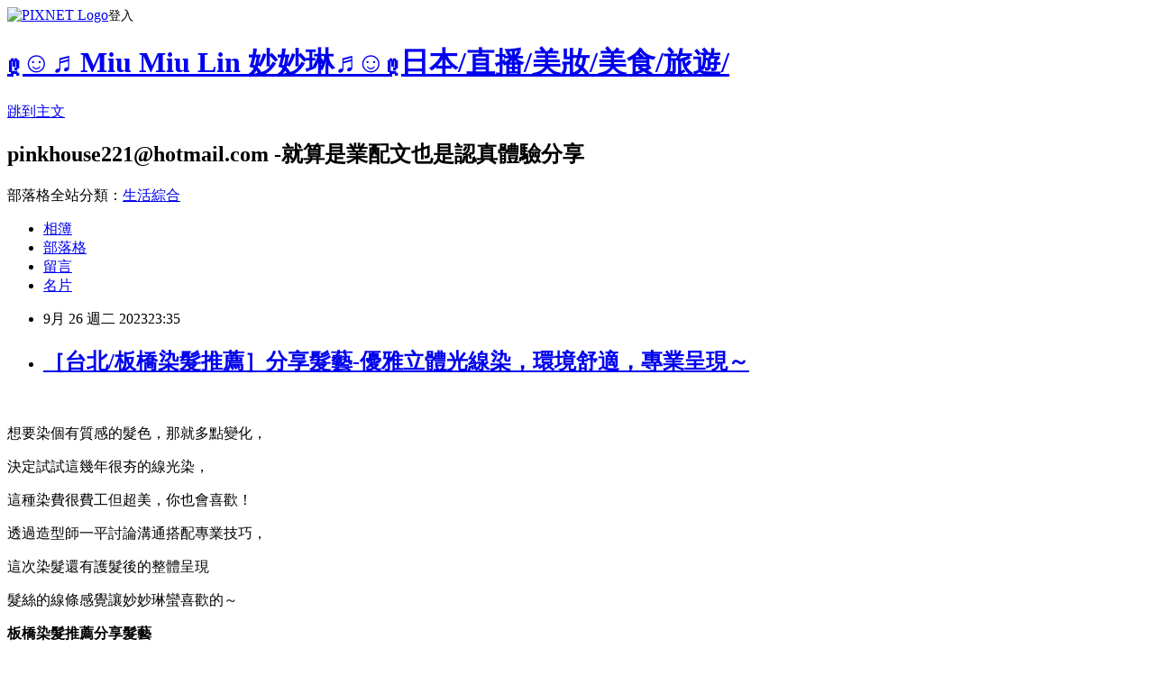

--- FILE ---
content_type: text/html; charset=utf-8
request_url: https://miumiuloveu.pixnet.net/blog/posts/9574293140
body_size: 56791
content:
<!DOCTYPE html><html lang="zh-TW"><head><meta charSet="utf-8"/><meta name="viewport" content="width=device-width, initial-scale=1"/><link rel="stylesheet" href="https://static.1px.tw/blog-next/_next/static/chunks/b1e52b495cc0137c.css" data-precedence="next"/><link rel="stylesheet" href="https://static.1px.tw/blog-next/public/fix.css?v=202601270915" type="text/css" data-precedence="medium"/><link rel="stylesheet" href="https://s3.1px.tw/blog/theme/choc/iframe-popup.css?v=202601270915" type="text/css" data-precedence="medium"/><link rel="stylesheet" href="https://s3.1px.tw/blog/theme/choc/plugins.min.css?v=202601270915" type="text/css" data-precedence="medium"/><link rel="stylesheet" href="https://s3.1px.tw/blog/theme/choc/openid-comment.css?v=202601270915" type="text/css" data-precedence="medium"/><link rel="stylesheet" href="https://s3.1px.tw/blog/theme/choc/style.min.css?v=202601270915" type="text/css" data-precedence="medium"/><link rel="stylesheet" href="https://s3.1px.tw/blog/theme/choc/main.min.css?v=202601270915" type="text/css" data-precedence="medium"/><link rel="stylesheet" href="https://pimg.1px.tw/miumiuloveu/assets/miumiuloveu.css?v=202601270915" type="text/css" data-precedence="medium"/><link rel="stylesheet" href="https://s3.1px.tw/blog/theme/choc/author-info.css?v=202601270915" type="text/css" data-precedence="medium"/><link rel="stylesheet" href="https://s3.1px.tw/blog/theme/choc/idlePop.min.css?v=202601270915" type="text/css" data-precedence="medium"/><link rel="preload" as="script" fetchPriority="low" href="https://static.1px.tw/blog-next/_next/static/chunks/94688e2baa9fea03.js"/><script src="https://static.1px.tw/blog-next/_next/static/chunks/41eaa5427c45ebcc.js" async=""></script><script src="https://static.1px.tw/blog-next/_next/static/chunks/e2c6231760bc85bd.js" async=""></script><script src="https://static.1px.tw/blog-next/_next/static/chunks/94bde6376cf279be.js" async=""></script><script src="https://static.1px.tw/blog-next/_next/static/chunks/426b9d9d938a9eb4.js" async=""></script><script src="https://static.1px.tw/blog-next/_next/static/chunks/turbopack-5021d21b4b170dda.js" async=""></script><script src="https://static.1px.tw/blog-next/_next/static/chunks/ff1a16fafef87110.js" async=""></script><script src="https://static.1px.tw/blog-next/_next/static/chunks/e308b2b9ce476a3e.js" async=""></script><script src="https://static.1px.tw/blog-next/_next/static/chunks/169ce1e25068f8ff.js" async=""></script><script src="https://static.1px.tw/blog-next/_next/static/chunks/d3c6eed28c1dd8e2.js" async=""></script><script src="https://static.1px.tw/blog-next/_next/static/chunks/d4d39cfc2a072218.js" async=""></script><script src="https://static.1px.tw/blog-next/_next/static/chunks/6a5d72c05b9cd4ba.js" async=""></script><script src="https://static.1px.tw/blog-next/_next/static/chunks/8af6103cf1375f47.js" async=""></script><script src="https://static.1px.tw/blog-next/_next/static/chunks/e90cbf588986111c.js" async=""></script><script src="https://static.1px.tw/blog-next/_next/static/chunks/6fc86f1438482192.js" async=""></script><script src="https://static.1px.tw/blog-next/_next/static/chunks/6d1100e43ad18157.js" async=""></script><script src="https://static.1px.tw/blog-next/_next/static/chunks/c2622454eda6e045.js" async=""></script><script src="https://static.1px.tw/blog-next/_next/static/chunks/ed01c75076819ebd.js" async=""></script><script src="https://static.1px.tw/blog-next/_next/static/chunks/a4df8fc19a9a82e6.js" async=""></script><link rel="preload" href="https://pagead2.googlesyndication.com/pagead/js/adsbygoogle.js?client=ca-pub-8975792027430023" as="script" crossorigin=""/><title>［台北/板橋染髮推薦］分享髮藝-優雅立體光線染，環境舒適，專業呈現～</title><meta name="description" content="  想要染個有質感的髮色，那就多點變化， 決定試試這幾年很夯的線光染， 這種染費很費工但超美，你也會喜歡！"/><meta name="author" content="ღ☺♬ Miu Miu Lin 妙妙琳♬☺ღ日本/直播/美妝/美食/旅遊/"/><meta name="google-adsense-platform-account" content="pub-2647689032095179"/><meta name="google-adsense-account" content="pub-8975792027430023"/><meta name="fb:app_id" content="101730233200171"/><link rel="canonical" href="https://miumiuloveu.pixnet.net/blog/posts/9574293140"/><meta property="og:title" content="［台北/板橋染髮推薦］分享髮藝-優雅立體光線染，環境舒適，專業呈現～"/><meta property="og:description" content="  想要染個有質感的髮色，那就多點變化， 決定試試這幾年很夯的線光染， 這種染費很費工但超美，你也會喜歡！"/><meta property="og:url" content="https://miumiuloveu.pixnet.net/blog/posts/9574293140"/><meta property="og:image" content="https://pimg.1px.tw/miumiuloveu/1695102690-100321187-g.jpg"/><meta property="og:type" content="article"/><meta name="twitter:card" content="summary_large_image"/><meta name="twitter:title" content="［台北/板橋染髮推薦］分享髮藝-優雅立體光線染，環境舒適，專業呈現～"/><meta name="twitter:description" content="  想要染個有質感的髮色，那就多點變化， 決定試試這幾年很夯的線光染， 這種染費很費工但超美，你也會喜歡！"/><meta name="twitter:image" content="https://pimg.1px.tw/miumiuloveu/1695102690-100321187-g.jpg"/><link rel="icon" href="/favicon.ico?favicon.a62c60e0.ico" sizes="32x32" type="image/x-icon"/><script src="https://static.1px.tw/blog-next/_next/static/chunks/a6dad97d9634a72d.js" noModule=""></script></head><body><!--$--><!--/$--><!--$?--><template id="B:0"></template><!--/$--><script>requestAnimationFrame(function(){$RT=performance.now()});</script><script src="https://static.1px.tw/blog-next/_next/static/chunks/94688e2baa9fea03.js" id="_R_" async=""></script><div hidden id="S:0"><script id="pixnet-vars">
        window.PIXNET = {
          post_id: "9574293140",
          name: "miumiuloveu",
          user_id: 0,
          blog_id: "4075456",
          display_ads: true,
          ad_options: {"chictrip":false}
        };
      </script><script type="text/javascript" src="https://code.jquery.com/jquery-latest.min.js"></script><script id="json-ld-article-script" type="application/ld+json">{"@context":"https:\u002F\u002Fschema.org","@type":"BlogPosting","isAccessibleForFree":true,"mainEntityOfPage":{"@type":"WebPage","@id":"https:\u002F\u002Fmiumiuloveu.pixnet.net\u002Fblog\u002Fposts\u002F9574293140"},"headline":"［台北\u002F板橋染髮推薦］分享髮藝-優雅立體光線染，環境舒適，專業呈現～","description":"\u003Cimg title=\"分享髮藝 (1).jpg\" src=\"https:\u002F\u002Fpic.pimg.tw\u002Fmiumiuloveu\u002F1695102690-100321187-g_n.jpg\" alt=\"分享髮藝 (1).jpg\" border=\"0\" \u002F\u003E\u003Cbr \u002F\u003E \u003Cbr\u003E&#13; 想要染個有質感的髮色，那就多點變化，\u003Cbr\u003E&#13; 決定試試這幾年很夯的線光染，\u003Cbr\u003E&#13; 這種染費很費工但超美，你也會喜歡！","articleBody":"\u003Cp style=\"text-align: center;\"\u003E\u003Ca href=\"https:\u002F\u002Fmiumiuloveu.pixnet.net\u002Falbum\u002Fphoto\u002F268832486\"\u003E\u003Cimg title=\"分享髮藝 (1).jpg\" src=\"https:\u002F\u002Fpimg.1px.tw\u002Fmiumiuloveu\u002F1695102690-100321187-g.jpg\" alt=\"分享髮藝 (1).jpg\" border=\"0\" \u002F\u003E\u003C\u002Fa\u003E\u003Ca style=\"text-align: center;\" href=\"https:\u002F\u002Fmiumiuloveu.pixnet.net\u002Falbum\u002Fphoto\u002F268832720\"\u003E\u003Cimg title=\"分享髮藝 (72).jpg\" src=\"https:\u002F\u002Fpimg.1px.tw\u002Fmiumiuloveu\u002F1695102772-1855291197-g.jpg\" alt=\"分享髮藝 (72).jpg\" border=\"0\" \u002F\u003E\u003C\u002Fa\u003E&nbsp;\u003C\u002Fp\u003E\r\n\u003Cp style=\"text-align: center;\"\u003E\u003Cspan style=\"font-size: 18pt; font-family: 新細明體;\"\u003E想要染個有質感的髮色，那就多點變化，\u003C\u002Fspan\u003E\u003C\u002Fp\u003E\r\n\u003Cp style=\"text-align: center;\"\u003E\u003Cspan style=\"font-size: 18pt; font-family: 新細明體;\"\u003E決定試試這幾年很夯的線光染，\u003C\u002Fspan\u003E\u003C\u002Fp\u003E\r\n\u003Cp style=\"text-align: center;\"\u003E\u003Cspan style=\"font-size: 18pt; font-family: 新細明體;\"\u003E這種染費很費工但超美，\u003C\u002Fspan\u003E\u003Cspan style=\"font-size: 18pt; font-family: 新細明體;\"\u003E你也會喜歡！\u003C\u002Fspan\u003E\u003C\u002Fp\u003E\r\n\u003Cp style=\"text-align: center;\"\u003E\u003Cspan style=\"font-size: 18pt; font-family: 新細明體;\"\u003E透過造型師一平討論溝通搭配專業技巧，\u003C\u002Fspan\u003E\u003C\u002Fp\u003E\r\n\u003Cp style=\"text-align: center;\"\u003E\u003Cspan style=\"font-family: 新細明體; font-size: 18pt;\"\u003E這次染髮還有護髮後的整體呈現\u003C\u002Fspan\u003E\u003C\u002Fp\u003E\r\n\u003Cp style=\"text-align: center;\"\u003E\u003Cspan style=\"font-size: 18pt; font-family: 新細明體;\"\u003E髮絲的線條感覺讓妙妙琳蠻喜歡的～\u003C\u002Fspan\u003E\u003C\u002Fp\u003E\r\n\u003Cp style=\"text-align: center;\"\u003E\u003Cstrong\u003E\u003Cspan style=\"font-size: 18pt; font-family: 新細明體; color: #800080;\"\u003E板橋染髮推薦分享髮藝\u003C\u002Fspan\u003E\u003C\u002Fstrong\u003E\u003C\u002Fp\u003E\r\n\u003Cp style=\"text-align: center;\"\u003E\u003Cstrong\u003E\u003Cspan style=\"font-size: 18pt; font-family: 新細明體; color: #800080;\"\u003E板橋染髮\u002F板橋光線染\u002F板橋手刷染\u003C\u002Fspan\u003E\u003C\u002Fstrong\u003E\u003C\u002Fp\u003E\r\n\u003Cp style=\"text-align: center;\"\u003E&nbsp;\u003C\u002Fp\u003E\r\n\u003Cp style=\"text-align: center;\"\u003E\u003Ca href=\"https:\u002F\u002Fmiumiuloveu.pixnet.net\u002Falbum\u002Fphoto\u002F268832495\"\u003E\u003Cimg title=\"分享髮藝 (2).jpg\" src=\"https:\u002F\u002Fpimg.1px.tw\u002Fmiumiuloveu\u002F1695102694-3544658828-g.jpg\" alt=\"分享髮藝 (2).jpg\" border=\"0\" \u002F\u003E\u003C\u002Fa\u003E\u003C\u002Fp\u003E\r\n\u003Cp style=\"text-align: center;\"\u003E\u003Cstrong\u003E\u003Cspan style=\"font-size: 18pt; font-family: 新細明體; background-color: #ffff99; color: #800080;\"\u003E\u003Cimg src=\"\u002F\u002Fs.pixfs.net\u002Ff.pixnet.net\u002Fimages\u002Femotions\u002F021.gif\" alt=\"\" border=\"0\" \u002F\u003E分享髮藝 Share hair salon\u003C\u002Fspan\u003E\u003C\u002Fstrong\u003E\u003C\u002Fp\u003E\r\n\u003Cp style=\"text-align: center;\"\u003E\u003Cstrong\u003E\u003Cspan style=\"color: #0000ff;\"\u003E\u003Ca href=\"https:\u002F\u002Fwww.facebook.com\u002Fsharehairtaipei\u002F\" target=\"_blank\"\u003E\u003Cspan style=\"font-size: 18pt; font-family: 新細明體; color: #0000ff;\"\u003Ehttps:\u002F\u002Fwww.facebook.com\u002Fsharehairtaipei\u002F\u003C\u002Fspan\u003E\u003C\u002Fa\u003E\u003C\u002Fspan\u003E\u003C\u002Fstrong\u003E\u003C\u002Fp\u003E\r\n\u003Cp style=\"text-align: center;\"\u003E\u003Cspan style=\"font-size: 18pt; font-family: 新細明體;\"\u003E地址:\u003C\u002Fspan\u003E\u003C\u002Fp\u003E\r\n\u003Cp style=\"text-align: center;\"\u003E\u003Cspan style=\"font-size: 18pt; font-family: 新細明體;\"\u003E新北市板橋區中山路一段50-4號2樓\u003C\u002Fspan\u003E\u003C\u002Fp\u003E\r\n\u003Cp style=\"text-align: center;\"\u003E\u003Cspan style=\"font-size: 18pt; font-family: 新細明體;\"\u003E(捷運府中站一號出口)\u003C\u002Fspan\u003E\u003C\u002Fp\u003E\r\n\u003Cp style=\"text-align: center;\"\u003E\u003Cspan style=\"font-size: 18pt; font-family: 新細明體;\"\u003E電話:\u003C\u002Fspan\u003E\u003Cspan style=\"font-size: 18pt; font-family: 新細明體;\"\u003E02-2951-1380\u003C\u002Fspan\u003E\u003C\u002Fp\u003E\r\n\u003Cp style=\"text-align: center;\"\u003E&nbsp;\u003C\u002Fp\u003E\r\n\u003Cp style=\"text-align: center;\"\u003E\u003Cimg title=\"分享髮藝 (4).jpg\" src=\"https:\u002F\u002Fpimg.1px.tw\u002Fmiumiuloveu\u002F1695102694-2283714797-g.jpg\" alt=\"分享髮藝 (4).jpg\" border=\"0\" \u002F\u003E\u003Ca href=\"https:\u002F\u002Fmiumiuloveu.pixnet.net\u002Falbum\u002Fphoto\u002F268832501\"\u003E\u003Cimg title=\"分享髮藝 (3).jpg\" src=\"https:\u002F\u002Fpimg.1px.tw\u002Fmiumiuloveu\u002F1695102695-2877677628-g.jpg\" alt=\"分享髮藝 (3).jpg\" border=\"0\" \u002F\u003E\u003C\u002Fa\u003E\u003Cimg title=\"分享髮藝 (6).jpg\" src=\"https:\u002F\u002Fpimg.1px.tw\u002Fmiumiuloveu\u002F1695102694-417397905-g.jpg\" alt=\"分享髮藝 (6).jpg\" border=\"0\" \u002F\u003E\u003C\u002Fp\u003E\r\n\u003Cp style=\"text-align: center;\"\u003E\u003Cspan style=\"font-size: 18pt; font-family: 新細明體;\"\u003E有的人覺得出門開車停車麻煩的話，&nbsp;\u003C\u002Fspan\u003E\u003C\u002Fp\u003E\r\n\u003Cp style=\"text-align: center;\"\u003E\u003Cspan style=\"font-size: 18pt; font-family: 新細明體;\"\u003E交通十分便利的分享髮藝搭捷運就能到，&nbsp;\u003C\u002Fspan\u003E\u003C\u002Fp\u003E\r\n\u003Cp style=\"text-align: center;\"\u003E\u003Cspan style=\"font-size: 18pt; font-family: 新細明體;\"\u003E就在府中站捷運的1號出口約3分鐘路程，\u003C\u002Fspan\u003E\u003C\u002Fp\u003E\r\n\u003Cp style=\"text-align: center;\"\u003E\u003Cspan style=\"font-family: 新細明體; font-size: 18pt;\"\u003E蠻好找的\u003C\u002Fspan\u003E\u003Cspan style=\"font-family: 新細明體; font-size: 24px;\"\u003E對面就是一間燦坤走上二樓即是\u003C\u002Fspan\u003E\u003Cspan style=\"font-family: 新細明體; font-size: 18pt;\"\u003E。\u003C\u002Fspan\u003E\u003C\u002Fp\u003E\r\n\u003Cp style=\"text-align: center;\"\u003E&nbsp;\u003C\u002Fp\u003E\r\n\u003Cp style=\"text-align: center;\"\u003E\u003Ca href=\"https:\u002F\u002Fmiumiuloveu.pixnet.net\u002Falbum\u002Fphoto\u002F268832498\"\u003E\u003Cimg title=\"分享髮藝 (7).jpg\" src=\"https:\u002F\u002Fpimg.1px.tw\u002Fmiumiuloveu\u002F1695102695-583568922-g.jpg\" alt=\"分享髮藝 (7).jpg\" border=\"0\" \u002F\u003E\u003C\u002Fa\u003E \u003Ca href=\"https:\u002F\u002Fmiumiuloveu.pixnet.net\u002Falbum\u002Fphoto\u002F268832516\"\u003E\u003Cimg title=\"分享髮藝 (8).jpg\" src=\"https:\u002F\u002Fpimg.1px.tw\u002Fmiumiuloveu\u002F1695102701-3158159719-g.jpg\" alt=\"分享髮藝 (8).jpg\" border=\"0\" \u002F\u003E\u003C\u002Fa\u003E \u003Ca href=\"https:\u002F\u002Fmiumiuloveu.pixnet.net\u002Falbum\u002Fphoto\u002F268832537\"\u003E\u003Cimg title=\"分享髮藝 (14).jpg\" src=\"https:\u002F\u002Fpimg.1px.tw\u002Fmiumiuloveu\u002F1695102706-1633475955-g.jpg\" alt=\"分享髮藝 (14).jpg\" border=\"0\" \u002F\u003E\u003C\u002Fa\u003E \u003Ca href=\"https:\u002F\u002Fmiumiuloveu.pixnet.net\u002Falbum\u002Fphoto\u002F268832525\"\u003E\u003Cimg title=\"分享髮藝 (12).jpg\" src=\"https:\u002F\u002Fpimg.1px.tw\u002Fmiumiuloveu\u002F1695102701-2445578517-g.jpg\" alt=\"分享髮藝 (12).jpg\" border=\"0\" \u002F\u003E\u003C\u002Fa\u003E\u003C\u002Fp\u003E\r\n\u003Cp style=\"text-align: center;\"\u003E\u003Cspan style=\"font-size: 18pt; font-family: 新細明體;\"\u003E提供舒服的造型空間和專業及親切服務，&nbsp;\u003C\u002Fspan\u003E\u003C\u002Fp\u003E\r\n\u003Cp style=\"text-align: center;\"\u003E\u003Cspan style=\"font-size: 18pt; font-family: 新細明體;\"\u003E妙妙琳很喜歡店裡簡約大方的裝潢風格，\u003C\u002Fspan\u003E\u003C\u002Fp\u003E\r\n\u003Cp style=\"text-align: center;\"\u003E\u003Cspan style=\"font-size: 18pt; font-family: 新細明體;\"\u003E整體風格是很明亮又清爽且寛敞的環境。\u003C\u002Fspan\u003E\u003C\u002Fp\u003E\r\n\u003Cp style=\"text-align: center;\"\u003E&nbsp;\u003C\u002Fp\u003E\r\n\u003Cp style=\"text-align: center;\"\u003E\u003Ca href=\"https:\u002F\u002Fmiumiuloveu.pixnet.net\u002Falbum\u002Fphoto\u002F268832558\"\u003E\u003Cimg title=\"分享髮藝 (24).jpg\" src=\"https:\u002F\u002Fpimg.1px.tw\u002Fmiumiuloveu\u002F1695102716-2156961279-g.jpg\" alt=\"分享髮藝 (24).jpg\" border=\"0\" \u002F\u003E\u003C\u002Fa\u003E \u003Ca href=\"https:\u002F\u002Fmiumiuloveu.pixnet.net\u002Falbum\u002Fphoto\u002F268832531\"\u003E\u003Cimg title=\"分享髮藝 (10).jpg\" src=\"https:\u002F\u002Fpimg.1px.tw\u002Fmiumiuloveu\u002F1695102701-3347321571-g.jpg\" alt=\"分享髮藝 (10).jpg\" border=\"0\" \u002F\u003E\u003C\u002Fa\u003E \u003Ca href=\"https:\u002F\u002Fmiumiuloveu.pixnet.net\u002Falbum\u002Fphoto\u002F268832675\"\u003E\u003Cimg title=\"分享髮藝 (60).jpg\" src=\"https:\u002F\u002Fpimg.1px.tw\u002Fmiumiuloveu\u002F1695102758-2897016565-g.jpg\" alt=\"分享髮藝 (60).jpg\" border=\"0\" \u002F\u003E\u003C\u002Fa\u003E\u003C\u002Fp\u003E\r\n\u003Cp style=\"text-align: center;\"\u003E\u003Cspan style=\"font-family: 新細明體; font-size: 24px; text-align: center;\"\u003E空間簡約的設計，讓人倍感放鬆～\u003C\u002Fspan\u003E\u003C\u002Fp\u003E\r\n\u003Cp style=\"text-align: center;\"\u003E\u003Cspan style=\"font-family: 新細明體; font-size: 24px; text-align: center;\"\u003E喜歡下午時刻日光灑進屋裡的感受\u003C\u002Fspan\u003E\u003C\u002Fp\u003E\r\n\u003Cp style=\"text-align: center;\"\u003E\u003Cspan style=\"font-family: 新細明體; font-size: 24px; text-align: center;\"\u003E有點像是一個療癒的溫室帶來溫暖。\u003C\u002Fspan\u003E\u003C\u002Fp\u003E\r\n\u003Cp style=\"text-align: center;\"\u003E&nbsp;\u003C\u002Fp\u003E\r\n\u003Cp style=\"text-align: center;\"\u003E\u003Cimg title=\"分享髮藝 (20).jpg\" src=\"https:\u002F\u002Fpimg.1px.tw\u002Fmiumiuloveu\u002F1695102713-34581562-g.jpg\" alt=\"分享髮藝 (20).jpg\" border=\"0\" \u002F\u003E\u003Cimg title=\"分享髮藝 (18).jpg\" src=\"https:\u002F\u002Fpimg.1px.tw\u002Fmiumiuloveu\u002F1695102709-2280960099-g.jpg\" alt=\"分享髮藝 (18).jpg\" border=\"0\" \u002F\u003E\u003Ca href=\"https:\u002F\u002Fmiumiuloveu.pixnet.net\u002Falbum\u002Fphoto\u002F268832540\"\u003E\u003Cimg title=\"分享髮藝 (17).jpg\" src=\"https:\u002F\u002Fpimg.1px.tw\u002Fmiumiuloveu\u002F1695102708-341488445-g.jpg\" alt=\"分享髮藝 (17).jpg\" border=\"0\" \u002F\u003E\u003C\u002Fa\u003E \u003Ca href=\"https:\u002F\u002Fmiumiuloveu.pixnet.net\u002Falbum\u002Fphoto\u002F268832552\"\u003E\u003Cimg title=\"分享髮藝 (19).jpg\" src=\"https:\u002F\u002Fpimg.1px.tw\u002Fmiumiuloveu\u002F1695102710-3555317381-g.jpg\" alt=\"分享髮藝 (19).jpg\" border=\"0\" \u002F\u003E\u003C\u002Fa\u003E\u003Cimg title=\"分享髮藝 (16).jpg\" src=\"https:\u002F\u002Fpimg.1px.tw\u002Fmiumiuloveu\u002F1695102708-2631477113-g.jpg\" alt=\"分享髮藝 (16).jpg\" border=\"0\" \u002F\u003E\u003C\u002Fp\u003E\r\n\u003Cp style=\"text-align: center;\"\u003E\u003Cspan style=\"font-size: 18pt; font-family: 新細明體;\"\u003E有的店家會強調便宜使用來路不明染髮劑，\u003C\u002Fspan\u003E\u003C\u002Fp\u003E\r\n\u003Cp style=\"font-size: 13.3333px; text-align: center;\"\u003E\u003Cspan style=\"font-size: 18pt; font-family: 新細明體;\"\u003E染髮品很重要，不慎選有時還會造成過敏，\u003C\u002Fspan\u003E\u003C\u002Fp\u003E\r\n\u003Cp style=\"text-align: center;\"\u003E\u003Cspan style=\"font-family: 新細明體; font-size: 24px; text-align: center;\"\u003E關於染髮所提供的用劑是使用來自日本\u003C\u002Fspan\u003E\u003C\u002Fp\u003E\r\n\u003Cp style=\"text-align: center;\"\u003E\u003Cspan style=\"font-family: 新細明體; font-size: 24px; text-align: center;\"\u003E知名的娜\u003C\u002Fspan\u003E\u003Cspan style=\"font-family: 新細明體; font-size: 24px; text-align: center;\"\u003E普拉染劑，色調也是時下最流行\u003C\u002Fspan\u003E\u003C\u002Fp\u003E\r\n\u003Cp style=\"text-align: center;\"\u003E\u003Cspan style=\"font-family: 新細明體; font-size: 24px; text-align: center;\"\u003E不過是可以透過調配找出個人專屬色調\u003C\u002Fspan\u003E\u003Cspan style=\"font-family: 新細明體; font-size: 24px; text-align: center;\"\u003E。\u003C\u002Fspan\u003E\u003C\u002Fp\u003E\r\n\u003Cp style=\"text-align: center;\"\u003E&nbsp;\u003C\u002Fp\u003E\r\n\u003Cp style=\"text-align: center;\"\u003E\u003Ca href=\"https:\u002F\u002Fmiumiuloveu.pixnet.net\u002Falbum\u002Fphoto\u002F268832573\"\u003E\u003Cimg title=\"分享髮藝 (21).jpg\" src=\"https:\u002F\u002Fpimg.1px.tw\u002Fmiumiuloveu\u002F1695102715-1881096674-g.jpg\" alt=\"分享髮藝 (21).jpg\" border=\"0\" \u002F\u003E\u003C\u002Fa\u003E \u003Ca href=\"https:\u002F\u002Fmiumiuloveu.pixnet.net\u002Falbum\u002Fphoto\u002F268832555\"\u003E\u003Cimg title=\"分享髮藝 (22).jpg\" src=\"https:\u002F\u002Fpimg.1px.tw\u002Fmiumiuloveu\u002F1695102715-1374792978-g.jpg\" alt=\"分享髮藝 (22).jpg\" border=\"0\" \u002F\u003E\u003C\u002Fa\u003E\u003Ca href=\"https:\u002F\u002Fmiumiuloveu.pixnet.net\u002Falbum\u002Fphoto\u002F268832561\"\u003E\u003Cimg title=\"分享髮藝 (25).jpg\" src=\"https:\u002F\u002Fpimg.1px.tw\u002Fmiumiuloveu\u002F1695102716-4137355351-g.jpg\" alt=\"分享髮藝 (25).jpg\" border=\"0\" \u002F\u003E\u003C\u002Fa\u003E \u003Ca href=\"https:\u002F\u002Fmiumiuloveu.pixnet.net\u002Falbum\u002Fphoto\u002F268832564\"\u003E\u003Cimg title=\"分享髮藝 (26).jpg\" src=\"https:\u002F\u002Fpimg.1px.tw\u002Fmiumiuloveu\u002F1695102720-2592838518-g.jpg\" alt=\"分享髮藝 (26).jpg\" border=\"0\" \u002F\u003E\u003C\u002Fa\u003E\u003C\u002Fp\u003E\r\n\u003Cp style=\"text-align: center;\"\u003E\u003Cspan style=\"font-family: 新細明體; font-size: 18pt; text-align: center;\"\u003E根據前的髮況布丁髮根透過一番討論後，\u003C\u002Fspan\u003E\u003C\u002Fp\u003E\r\n\u003Cp style=\"text-align: center;\"\u003E\u003Cspan style=\"font-family: 新細明體; font-size: 18pt;\"\u003E本來想要染紫色但會呈現較成熟，\u003C\u002Fspan\u003E\u003C\u002Fp\u003E\r\n\u003Cp style=\"text-align: center;\"\u003E\u003Cspan style=\"font-family: 新細明體; font-size: 18pt;\"\u003E一平老師幫我選擇偏紅的紫色時尚年輕，\u003C\u002Fspan\u003E\u003C\u002Fp\u003E\r\n\u003Cp style=\"text-align: center;\"\u003E\u003Cspan style=\"font-family: 新細明體; font-size: 18pt;\"\u003E再搭配時下最時尚的線光染讓髮絲立體\u003C\u002Fspan\u003E\u003Cspan style=\"font-family: 新細明體; font-size: 18pt;\"\u003E。\u003C\u002Fspan\u003E\u003C\u002Fp\u003E\r\n\u003Cp style=\"text-align: center;\"\u003E&nbsp;\u003C\u002Fp\u003E\r\n\u003Cp style=\"text-align: center;\"\u003E\u003Ca href=\"https:\u002F\u002Fmiumiuloveu.pixnet.net\u002Falbum\u002Fphoto\u002F268832582\"\u003E\u003Cimg title=\"分享髮藝 (27).jpg\" src=\"https:\u002F\u002Fpimg.1px.tw\u002Fmiumiuloveu\u002F1695102721-3215385195-g.jpg\" alt=\"分享髮藝 (27).jpg\" border=\"0\" \u002F\u003E\u003C\u002Fa\u003E \u003Ca href=\"https:\u002F\u002Fmiumiuloveu.pixnet.net\u002Falbum\u002Fphoto\u002F268832567\"\u003E\u003Cimg title=\"分享髮藝 (28).jpg\" src=\"https:\u002F\u002Fpimg.1px.tw\u002Fmiumiuloveu\u002F1695102721-116090388-g.jpg\" alt=\"分享髮藝 (28).jpg\" border=\"0\" \u002F\u003E\u003C\u002Fa\u003E\u003Ca style=\"text-align: center;\" href=\"https:\u002F\u002Fmiumiuloveu.pixnet.net\u002Falbum\u002Fphoto\u002F268832591\"\u003E\u003Cimg title=\"分享髮藝 (32).jpg\" src=\"https:\u002F\u002Fpimg.1px.tw\u002Fmiumiuloveu\u002F1695102728-1461314824-g.jpg\" alt=\"分享髮藝 (32).jpg\" border=\"0\" \u002F\u003E\u003C\u002Fa\u003E\u003Ca href=\"https:\u002F\u002Fmiumiuloveu.pixnet.net\u002Falbum\u002Fphoto\u002F268832585\"\u003E\u003Cimg title=\"分享髮藝 (30).jpg\" src=\"https:\u002F\u002Fpimg.1px.tw\u002Fmiumiuloveu\u002F1695102727-3080989929-g.jpg\" alt=\"分享髮藝 (30).jpg\" border=\"0\" \u002F\u003E\u003C\u002Fa\u003E\u003C\u002Fp\u003E\r\n\u003Cp style=\"text-align: center;\"\u003E\u003Cspan style=\"font-family: 新細明體; font-size: 24px; text-align: center;\"\u003E而在進行光線染的時候工會比較多道，\u003C\u002Fspan\u003E\u003C\u002Fp\u003E\r\n\u003Cp style=\"text-align: center;\"\u003E\u003Cspan style=\"font-family: 新細明體; font-size: 24px; text-align: center;\"\u003E第一道就是要先將光線染的線條部份漂過\u003C\u002Fspan\u003E\u003C\u002Fp\u003E\r\n\u003Cp style=\"text-align: center;\"\u003E\u003Cspan style=\"font-family: 新細明體; font-size: 24px; text-align: center;\"\u003E這部份的經驗要很到位，才能抓準色調呈現。\u003C\u002Fspan\u003E\u003C\u002Fp\u003E\r\n\u003Cp style=\"text-align: center;\"\u003E&nbsp;\u003C\u002Fp\u003E\r\n\u003Cp style=\"text-align: center;\"\u003E\u003Cimg title=\"分享髮藝 (31).jpg\" src=\"https:\u002F\u002Fpimg.1px.tw\u002Fmiumiuloveu\u002F1695102728-2635500817-g.jpg\" alt=\"分享髮藝 (31).jpg\" border=\"0\" \u002F\u003E\u003Cimg title=\"分享髮藝 (29).jpg\" src=\"https:\u002F\u002Fpimg.1px.tw\u002Fmiumiuloveu\u002F1695102727-1591246009-g.jpg\" alt=\"分享髮藝 (29).jpg\" border=\"0\" \u002F\u003E\u003Ca href=\"https:\u002F\u002Fmiumiuloveu.pixnet.net\u002Falbum\u002Fphoto\u002F268832594\"\u003E\u003Cimg title=\"分享髮藝 (33).jpg\" src=\"https:\u002F\u002Fpimg.1px.tw\u002Fmiumiuloveu\u002F1695102729-2882532697-g.jpg\" alt=\"分享髮藝 (33).jpg\" border=\"0\" \u002F\u003E\u003C\u002Fa\u003E \u003Ca href=\"https:\u002F\u002Fmiumiuloveu.pixnet.net\u002Falbum\u002Fphoto\u002F268832597\"\u003E\u003Cimg title=\"分享髮藝 (34).jpg\" src=\"https:\u002F\u002Fpimg.1px.tw\u002Fmiumiuloveu\u002F1695102730-665506102-g.jpg\" alt=\"分享髮藝 (34).jpg\" border=\"0\" \u002F\u003E\u003C\u002Fa\u003E\u003C\u002Fp\u003E\r\n\u003Cp style=\"text-align: center;\"\u003E\u003Cspan style=\"font-family: 新細明體; font-size: 24px; text-align: center;\"\u003E漂劑是淺藍色的，不過漂過後並不會\u003C\u002Fspan\u003E\u003C\u002Fp\u003E\r\n\u003Cp style=\"text-align: center;\"\u003E\u003Cspan style=\"font-family: 新細明體; font-size: 24px; text-align: center;\"\u003E變成淺藍而是有一點點米黃色感覺，\u003C\u002Fspan\u003E\u003C\u002Fp\u003E\r\n\u003Cp style=\"text-align: center;\"\u003E\u003Cspan style=\"font-family: 新細明體; font-size: 24px; text-align: center;\"\u003E後續就會比較好上色，是很細緻的工。\u003C\u002Fspan\u003E\u003C\u002Fp\u003E\r\n\u003Cp style=\"text-align: center;\"\u003E&nbsp;\u003C\u002Fp\u003E\r\n\u003Cp style=\"text-align: center;\"\u003E\u003Ca href=\"https:\u002F\u002Fmiumiuloveu.pixnet.net\u002Falbum\u002Fphoto\u002F268832600\"\u003E\u003Cimg title=\"分享髮藝 (35).jpg\" src=\"https:\u002F\u002Fpimg.1px.tw\u002Fmiumiuloveu\u002F1695102731-891523000-g.jpg\" alt=\"分享髮藝 (35).jpg\" border=\"0\" \u002F\u003E\u003C\u002Fa\u003E\u003C\u002Fp\u003E\r\n\u003Cp style=\"text-align: center;\"\u003E\u003Cspan style=\"font-size: 18pt; font-family: 新細明體;\"\u003E而且貼心的分享髮藝的茶杯會加木頭杯蓋，\u003C\u002Fspan\u003E\u003C\u002Fp\u003E\r\n\u003Cp style=\"text-align: center;\"\u003E\u003Cspan style=\"font-size: 18pt; font-family: 新細明體;\"\u003E喝茶時就不必擔心有頭髮會飄進去杯子囉～\u003C\u002Fspan\u003E\u003C\u002Fp\u003E\r\n\u003Cp style=\"text-align: center;\"\u003E\u003Cspan style=\"font-size: 18pt; font-family: 新細明體;\"\u003E雙層杯喝水感覺就是特別的有療癒感。\u003C\u002Fspan\u003E\u003C\u002Fp\u003E\r\n\u003Cp style=\"text-align: center;\"\u003E&nbsp;\u003C\u002Fp\u003E\r\n\u003Cp style=\"text-align: center;\"\u003E\u003Ca href=\"https:\u002F\u002Fmiumiuloveu.pixnet.net\u002Falbum\u002Fphoto\u002F268832603\"\u003E\u003Cimg title=\"分享髮藝 (37).jpg\" src=\"https:\u002F\u002Fpimg.1px.tw\u002Fmiumiuloveu\u002F1695102733-68172406-g.jpg\" alt=\"分享髮藝 (37).jpg\" border=\"0\" \u002F\u003E\u003C\u002Fa\u003E \u003Ca href=\"https:\u002F\u002Fmiumiuloveu.pixnet.net\u002Falbum\u002Fphoto\u002F268832606\"\u003E\u003Cimg title=\"分享髮藝 (38).jpg\" src=\"https:\u002F\u002Fpimg.1px.tw\u002Fmiumiuloveu\u002F1695102733-3444872516-g.jpg\" alt=\"分享髮藝 (38).jpg\" border=\"0\" \u002F\u003E\u003C\u002Fa\u003E\u003C\u002Fp\u003E\r\n\u003Cp style=\"text-align: center;\"\u003E\u003Cspan style=\"font-size: 18pt; font-family: 新細明體;\"\u003E在染髮之前都當然會有防護頭皮步驟，\u003C\u002Fspan\u003E\u003C\u002Fp\u003E\r\n\u003Cp style=\"text-align: center;\"\u003E\u003Cspan style=\"font-size: 18pt; font-family: 新細明體;\"\u003E頭皮隔離會讓染髮時染劑不那麼刺激，\u003C\u002Fspan\u003E\u003C\u002Fp\u003E\r\n\u003Cp style=\"text-align: center;\"\u003E\u003Cspan style=\"font-size: 18pt; font-family: 新細明體;\"\u003E在過程裡面也會按摩讓髮根都均勻分布\u003C\u002Fspan\u003E\u003C\u002Fp\u003E\r\n\u003Cp style=\"text-align: center;\"\u003E\u003Cspan style=\"font-size: 18pt; font-family: 新細明體;\"\u003E感覺會是涼涼的讓頭皮感覺放鬆舒服。\u003C\u002Fspan\u003E\u003C\u002Fp\u003E\r\n\u003Cp style=\"text-align: center;\"\u003E&nbsp;\u003C\u002Fp\u003E\r\n\u003Cp style=\"text-align: center;\"\u003E\u003Ca style=\"text-align: center;\" href=\"https:\u002F\u002Fmiumiuloveu.pixnet.net\u002Falbum\u002Fphoto\u002F268832609\"\u003E\u003Cimg title=\"分享髮藝 (36).jpg\" src=\"https:\u002F\u002Fpimg.1px.tw\u002Fmiumiuloveu\u002F1695102733-182335960-g.jpg\" alt=\"分享髮藝 (36).jpg\" border=\"0\" \u002F\u003E\u003C\u002Fa\u003E\u003Ca href=\"https:\u002F\u002Fmiumiuloveu.pixnet.net\u002Falbum\u002Fphoto\u002F268832723\"\u003E\u003Cimg title=\"分享髮藝 (74).jpg\" src=\"https:\u002F\u002Fpimg.1px.tw\u002Fmiumiuloveu\u002F1695102772-3293591111-g.jpg\" alt=\"分享髮藝 (74).jpg\" border=\"0\" \u002F\u003E\u003C\u002Fa\u003E \u003Ca href=\"https:\u002F\u002Fmiumiuloveu.pixnet.net\u002Falbum\u002Fphoto\u002F268832615\"\u003E\u003Cimg title=\"分享髮藝 (39).jpg\" src=\"https:\u002F\u002Fpimg.1px.tw\u002Fmiumiuloveu\u002F1695102737-1127316496-g.jpg\" alt=\"分享髮藝 (39).jpg\" border=\"0\" \u002F\u003E\u003C\u002Fa\u003E \u003Ca href=\"https:\u002F\u002Fmiumiuloveu.pixnet.net\u002Falbum\u002Fphoto\u002F268832612\"\u003E\u003Cimg title=\"分享髮藝 (40).jpg\" src=\"https:\u002F\u002Fpimg.1px.tw\u002Fmiumiuloveu\u002F1695102737-373172235-g.jpg\" alt=\"分享髮藝 (40).jpg\" border=\"0\" \u002F\u003E\u003C\u002Fa\u003E&nbsp;\u003C\u002Fp\u003E\r\n\u003Cp style=\"text-align: center;\"\u003E\u003Cspan style=\"font-size: 18pt; font-family: 新細明體;\"\u003E染髮的時候最重要的是不要有癢癢感覺，\u003C\u002Fspan\u003E\u003C\u002Fp\u003E\r\n\u003Cp style=\"text-align: center;\"\u003E\u003Cspan style=\"font-size: 18pt; font-family: 新細明體;\"\u003E染髮劑剛塗抺上去的時候看起來超級亮紅色，\u003C\u002Fspan\u003E\u003C\u002Fp\u003E\r\n\u003Cp style=\"text-align: center;\"\u003E\u003Cspan style=\"font-size: 18pt; font-family: 新細明體;\"\u003E停留的時候不會感覺刺激，染髮停留時間長短\u003C\u002Fspan\u003E\u003Cspan style=\"font-size: 18pt; font-family: 新細明體;\"\u003E。\u003C\u002Fspan\u003E\u003C\u002Fp\u003E\r\n\u003Cp style=\"text-align: center;\"\u003E\u003Cspan style=\"font-size: 18pt; font-family: 新細明體;\"\u003E&nbsp;\u003C\u002Fspan\u003E\u003C\u002Fp\u003E\r\n\u003Cp style=\"text-align: center;\"\u003E\u003Cimg title=\"分享髮藝 (41).jpg\" src=\"https:\u002F\u002Fpimg.1px.tw\u002Fmiumiuloveu\u002F1695102739-3274846616-g.jpg\" alt=\"分享髮藝 (41).jpg\" border=\"0\" \u002F\u003E\u003Ca href=\"https:\u002F\u002Fmiumiuloveu.pixnet.net\u002Falbum\u002Fphoto\u002F268832621\"\u003E\u003Cimg title=\"分享髮藝 (42).jpg\" src=\"https:\u002F\u002Fpimg.1px.tw\u002Fmiumiuloveu\u002F1695102741-4191569305-g.jpg\" alt=\"分享髮藝 (42).jpg\" border=\"0\" \u002F\u003E\u003C\u002Fa\u003E \u003Ca href=\"https:\u002F\u002Fmiumiuloveu.pixnet.net\u002Falbum\u002Fphoto\u002F268832624\"\u003E\u003Cimg title=\"分享髮藝 (43).jpg\" src=\"https:\u002F\u002Fpimg.1px.tw\u002Fmiumiuloveu\u002F1695102742-3768928837-g.jpg\" alt=\"分享髮藝 (43).jpg\" border=\"0\" \u002F\u003E\u003C\u002Fa\u003E \u003Ca href=\"https:\u002F\u002Fmiumiuloveu.pixnet.net\u002Falbum\u002Fphoto\u002F268832627\"\u003E\u003Cimg title=\"分享髮藝 (44).jpg\" src=\"https:\u002F\u002Fpimg.1px.tw\u002Fmiumiuloveu\u002F1695102742-1593713326-g.jpg\" alt=\"分享髮藝 (44).jpg\" border=\"0\" \u002F\u003E\u003C\u002Fa\u003E&nbsp;\u003C\u002Fp\u003E\r\n\u003Cp style=\"text-align: center;\"\u003E\u003Cspan style=\"font-size: 18pt; font-family: 新細明體;\"\u003E&nbsp;時間到了造型師會再確認不夠會再加髮劑\u003C\u002Fspan\u003E\u003C\u002Fp\u003E\r\n\u003Cp style=\"text-align: center;\"\u003E\u003Cspan style=\"font-size: 18pt; font-family: 新細明體;\"\u003E也可能加延長停留的時間看髮絲吸收狀況\u003C\u002Fspan\u003E\u003C\u002Fp\u003E\r\n\u003Cp style=\"text-align: center;\"\u003E\u003Cspan style=\"font-size: 18pt; font-family: 新細明體;\"\u003E\u003Cspan style=\"font-family: 新細明體; font-size: 24px; text-align: center;\"\u003E會因不同髮況評估，一般大概二十分鐘\u003C\u002Fspan\u003E。\u003C\u002Fspan\u003E\u003C\u002Fp\u003E\r\n\u003Cp style=\"text-align: center;\"\u003E&nbsp;\u003C\u002Fp\u003E\r\n\u003Cp style=\"text-align: center;\"\u003E\u003Cimg title=\"分享髮藝 (23).jpg\" src=\"https:\u002F\u002Fpimg.1px.tw\u002Fmiumiuloveu\u002F1695102715-3544328988-g.jpg\" alt=\"分享髮藝 (23).jpg\" border=\"0\" \u002F\u003E\u003Ca href=\"https:\u002F\u002Fmiumiuloveu.pixnet.net\u002Falbum\u002Fphoto\u002F268832630\"\u003E\u003Cimg title=\"分享髮藝 (45).jpg\" src=\"https:\u002F\u002Fpimg.1px.tw\u002Fmiumiuloveu\u002F1695102743-2809082413-g.jpg\" alt=\"分享髮藝 (45).jpg\" border=\"0\" \u002F\u003E\u003C\u002Fa\u003E \u003Ca href=\"https:\u002F\u002Fmiumiuloveu.pixnet.net\u002Falbum\u002Fphoto\u002F268832633\"\u003E\u003Cimg title=\"分享髮藝 (46).jpg\" src=\"https:\u002F\u002Fpimg.1px.tw\u002Fmiumiuloveu\u002F1695102743-2931220181-g.jpg\" alt=\"分享髮藝 (46).jpg\" border=\"0\" \u002F\u003E\u003C\u002Fa\u003E \u003Ca href=\"https:\u002F\u002Fmiumiuloveu.pixnet.net\u002Falbum\u002Fphoto\u002F268832645\"\u003E\u003Cimg title=\"分享髮藝 (47).jpg\" src=\"https:\u002F\u002Fpimg.1px.tw\u002Fmiumiuloveu\u002F1695102747-3467587140-g.jpg\" alt=\"分享髮藝 (47).jpg\" border=\"0\" \u002F\u003E\u003C\u002Fa\u003E\u003C\u002Fp\u003E\r\n\u003Cp style=\"text-align: center;\"\u003E\u003Cspan style=\"font-family: 新細明體; font-size: 18pt;\"\u003E而光線染的多道工還沒有結束啊！\u003C\u002Fspan\u003E\u003C\u002Fp\u003E\r\n\u003Cp style=\"text-align: center;\"\u003E\u003Cspan style=\"font-size: 18pt; font-family: 新細明體;\"\u003E在沖洗檯這邊還要再使用洗髮染劑\u003C\u002Fspan\u003E\u003C\u002Fp\u003E\r\n\u003Cp style=\"text-align: center;\"\u003E\u003Cspan style=\"font-size: 18pt; font-family: 新細明體;\"\u003E再做一次加強這樣線條才會更漂亮\u003C\u002Fspan\u003E\u003Cspan style=\"font-size: 18pt; font-family: 新細明體;\"\u003E&nbsp;\u003Cspan\u003E。\u003C\u002Fspan\u003E\u003C\u002Fspan\u003E\u003C\u002Fp\u003E\r\n\u003Cp style=\"text-align: center;\"\u003E&nbsp;\u003C\u002Fp\u003E\r\n\u003Cp style=\"text-align: center;\"\u003E&nbsp;\u003C\u002Fp\u003E\r\n\u003Cp style=\"text-align: center;\"\u003E\u003Ca href=\"https:\u002F\u002Fmiumiuloveu.pixnet.net\u002Falbum\u002Fphoto\u002F268832642\"\u003E\u003Cimg title=\"分享髮藝 (48).jpg\" src=\"https:\u002F\u002Fpimg.1px.tw\u002Fmiumiuloveu\u002F1695102747-532611497-g.jpg\" alt=\"分享髮藝 (48).jpg\" border=\"0\" \u002F\u003E\u003C\u002Fa\u003E\u003C\u002Fp\u003E\r\n\u003Cp style=\"text-align: center;\"\u003E\u003Cspan style=\"font-size: 18pt; font-family: 新細明體;\"\u003E接下\u003C\u002Fspan\u003E\u003Cspan style=\"font-size: 18pt; font-family: 新細明體;\"\u003E來則是要接到護髮的步驟囉！\u003C\u002Fspan\u003E\u003C\u002Fp\u003E\r\n\u003Cp style=\"text-align: center;\"\u003E\u003Cspan style=\"font-size: 18pt; font-family: 新細明體;\"\u003E\u003Cstrong\u003E\u003Cspan style=\"color: #800080;\"\u003E鉑金頂級系列\u003C\u002Fspan\u003E\u003C\u002Fstrong\u003E就是深層的護髮，\u003C\u002Fspan\u003E\u003C\u002Fp\u003E\r\n\u003Cp style=\"text-align: center;\"\u003E\u003Cspan style=\"font-size: 18pt; font-family: 新細明體;\"\u003E透過三道程序讓髮絲整個柔順光澤\u003C\u002Fspan\u003E&nbsp;\u003Cspan style=\"font-family: 新細明體; font-size: 24px; text-align: center;\"\u003E。\u003C\u002Fspan\u003E\u003C\u002Fp\u003E\r\n\u003Cp style=\"text-align: center;\"\u003E&nbsp;\u003C\u002Fp\u003E\r\n\u003Cp style=\"text-align: center;\"\u003E\u003Ca href=\"https:\u002F\u002Fmiumiuloveu.pixnet.net\u002Falbum\u002Fphoto\u002F268832651\"\u003E\u003Cimg title=\"分享髮藝 (52).jpg\" src=\"https:\u002F\u002Fpimg.1px.tw\u002Fmiumiuloveu\u002F1695102749-2163992747-g.jpg\" alt=\"分享髮藝 (52).jpg\" border=\"0\" \u002F\u003E\u003C\u002Fa\u003E \u003Ca href=\"https:\u002F\u002Fmiumiuloveu.pixnet.net\u002Falbum\u002Fphoto\u002F268832636\"\u003E\u003Cimg title=\"分享髮藝 (50).jpg\" src=\"https:\u002F\u002Fpimg.1px.tw\u002Fmiumiuloveu\u002F1695102747-523686692-g.jpg\" alt=\"分享髮藝 (50).jpg\" border=\"0\" \u002F\u003E\u003C\u002Fa\u003E \u003Ca href=\"https:\u002F\u002Fmiumiuloveu.pixnet.net\u002Falbum\u002Fphoto\u002F268832648\"\u003E\u003Cimg title=\"分享髮藝 (51).jpg\" src=\"https:\u002F\u002Fpimg.1px.tw\u002Fmiumiuloveu\u002F1695102748-3186039179-g.jpg\" alt=\"分享髮藝 (51).jpg\" border=\"0\" \u002F\u003E\u003C\u002Fa\u003E \u003Ca href=\"https:\u002F\u002Fmiumiuloveu.pixnet.net\u002Falbum\u002Fphoto\u002F268832654\"\u003E\u003Cimg title=\"分享髮藝 (53).jpg\" src=\"https:\u002F\u002Fpimg.1px.tw\u002Fmiumiuloveu\u002F1695102752-1004819368-g.jpg\" alt=\"分享髮藝 (53).jpg\" border=\"0\" \u002F\u003E\u003C\u002Fa\u003E\u003C\u002Fp\u003E\r\n\u003Cp style=\"text-align: center;\"\u003E\u003Cspan style=\"font-size: 18pt; font-family: 新細明體;\"\u003E第一劑是使用神經醘胺做調理呵護，\u003C\u002Fspan\u003E\u003C\u002Fp\u003E\r\n\u003Cp style=\"text-align: center;\"\u003E\u003Cspan style=\"font-size: 18pt; font-family: 新細明體;\"\u003E調理整的油分以及水分的均衡分布，\u003C\u002Fspan\u003E\u003C\u002Fp\u003E\r\n\u003Cp style=\"text-align: center;\"\u003E\u003Cspan style=\"font-size: 18pt; font-family: 新細明體;\"\u003E主要是先針對內部的滋潤去做修護\u003C\u002Fspan\u003E&nbsp;\u003Cspan style=\"font-family: 新細明體; font-size: 24px; text-align: center;\"\u003E。\u003C\u002Fspan\u003E\u003C\u002Fp\u003E\r\n\u003Cp style=\"text-align: center;\"\u003E&nbsp;\u003C\u002Fp\u003E\r\n\u003Cp style=\"text-align: center;\"\u003E\u003Cimg title=\"分享髮藝 (75).jpg\" src=\"https:\u002F\u002Fpimg.1px.tw\u002Fmiumiuloveu\u002F1695102773-891057781-g.jpg\" alt=\"分享髮藝 (75).jpg\" border=\"0\" \u002F\u003E\u003Ca href=\"https:\u002F\u002Fmiumiuloveu.pixnet.net\u002Falbum\u002Fphoto\u002F268832657\"\u003E\u003Cimg title=\"分享髮藝 (54).jpg\" src=\"https:\u002F\u002Fpimg.1px.tw\u002Fmiumiuloveu\u002F1695102753-3477227677-g.jpg\" alt=\"分享髮藝 (54).jpg\" border=\"0\" \u002F\u003E\u003C\u002Fa\u003E \u003Ca href=\"https:\u002F\u002Fmiumiuloveu.pixnet.net\u002Falbum\u002Fphoto\u002F268832663\"\u003E\u003Cimg title=\"分享髮藝 (55).jpg\" src=\"https:\u002F\u002Fpimg.1px.tw\u002Fmiumiuloveu\u002F1695102753-332809859-g.jpg\" alt=\"分享髮藝 (55).jpg\" border=\"0\" \u002F\u003E\u003C\u002Fa\u003E \u003Ca href=\"https:\u002F\u002Fmiumiuloveu.pixnet.net\u002Falbum\u002Fphoto\u002F268832660\"\u003E\u003Cimg title=\"分享髮藝 (56).jpg\" src=\"https:\u002F\u002Fpimg.1px.tw\u002Fmiumiuloveu\u002F1695102753-1689033902-g.jpg\" alt=\"分享髮藝 (56).jpg\" border=\"0\" \u002F\u003E\u003C\u002Fa\u003E\u003C\u002Fp\u003E\r\n\u003Cp style=\"text-align: center;\"\u003E\u003Cspan style=\"font-size: 18pt; font-family: 新細明體;\"\u003E第二道噴劑是針對髮質的補強來做，\u003C\u002Fspan\u003E\u003C\u002Fp\u003E\r\n\u003Cp style=\"text-align: center;\"\u003E\u003Cspan style=\"font-size: 18pt; font-family: 新細明體;\"\u003E有補尿酸\u003C\u002Fspan\u003E\u003Cspan style=\"font-size: 18pt; font-family: 新細明體;\"\u003E和修復型蛋白質做為主軸\u003C\u002Fspan\u003E\u003C\u002Fp\u003E\r\n\u003Cp style=\"text-align: center;\"\u003E\u003Cspan style=\"font-size: 18pt; font-family: 新細明體;\"\u003E提供補給毛髮缺乏的蛋白質營養，\u003C\u002Fspan\u003E\u003C\u002Fp\u003E\r\n\u003Cp style=\"text-align: center;\"\u003E\u003Cspan style=\"font-size: 18pt; font-family: 新細明體;\"\u003E整體強化秀髮亮澤髮質打好基底\u003C\u002Fspan\u003E\u003Cspan style=\"font-size: 18pt; font-family: 新細明體;\"\u003E&nbsp;\u003Cspan\u003E。\u003C\u002Fspan\u003E\u003C\u002Fspan\u003E\u003C\u002Fp\u003E\r\n\u003Cp style=\"text-align: center;\"\u003E&nbsp;\u003C\u002Fp\u003E\r\n\u003Cp style=\"text-align: center;\"\u003E&nbsp;\u003C\u002Fp\u003E\r\n\u003Cp style=\"text-align: center;\"\u003E\u003Ca href=\"https:\u002F\u002Fmiumiuloveu.pixnet.net\u002Falbum\u002Fphoto\u002F268832666\"\u003E\u003Cimg title=\"分享髮藝 (57).jpg\" src=\"https:\u002F\u002Fpimg.1px.tw\u002Fmiumiuloveu\u002F1695102756-3223814247-g.jpg\" alt=\"分享髮藝 (57).jpg\" border=\"0\" \u002F\u003E\u003C\u002Fa\u003E \u003Ca href=\"https:\u002F\u002Fmiumiuloveu.pixnet.net\u002Falbum\u002Fphoto\u002F268832669\"\u003E\u003Cimg title=\"分享髮藝 (58).jpg\" src=\"https:\u002F\u002Fpimg.1px.tw\u002Fmiumiuloveu\u002F1695102756-3590362162-g.jpg\" alt=\"分享髮藝 (58).jpg\" border=\"0\" \u002F\u003E\u003C\u002Fa\u003E \u003Ca href=\"https:\u002F\u002Fmiumiuloveu.pixnet.net\u002Falbum\u002Fphoto\u002F268832672\"\u003E\u003Cimg title=\"分享髮藝 (59).jpg\" src=\"https:\u002F\u002Fpimg.1px.tw\u002Fmiumiuloveu\u002F1695102757-3088663572-g.jpg\" alt=\"分享髮藝 (59).jpg\" border=\"0\" \u002F\u003E\u003C\u002Fa\u003E \u003Ca href=\"https:\u002F\u002Fmiumiuloveu.pixnet.net\u002Falbum\u002Fphoto\u002F268832684\"\u003E\u003Cimg title=\"分享髮藝 (61).jpg\" src=\"https:\u002F\u002Fpimg.1px.tw\u002Fmiumiuloveu\u002F1695102759-1079976039-g.jpg\" alt=\"分享髮藝 (61).jpg\" border=\"0\" \u002F\u003E\u003C\u002Fa\u003E\u003C\u002Fp\u003E\r\n\u003Cp style=\"text-align: center;\"\u003E\u003Cspan style=\"font-size: 18pt; font-family: 新細明體;\"\u003E做後這道再做內外修護並且透過奈米蒸霧\u003C\u002Fspan\u003E\u003C\u002Fp\u003E\r\n\u003Cp style=\"text-align: center;\"\u003E\u003Cspan style=\"font-size: 18pt; font-family: 新細明體;\"\u003E讓毛髮型以收更多的保濕成份，讓髮絲可以\u003C\u002Fspan\u003E\u003C\u002Fp\u003E\r\n\u003Cp style=\"text-align: center;\"\u003E\u003Cspan style=\"font-size: 18pt; font-family: 新細明體;\"\u003E有彈性和張力塑造出白金般光芒的秀髮&nbsp;\u003Cspan style=\"text-align: center;\"\u003E。\u003C\u002Fspan\u003E\u003C\u002Fspan\u003E\u003C\u002Fp\u003E\r\n\u003Cp style=\"text-align: center;\"\u003E&nbsp;\u003C\u002Fp\u003E\r\n\u003Cp style=\"text-align: center;\"\u003E\u003Ca href=\"https:\u002F\u002Fmiumiuloveu.pixnet.net\u002Falbum\u002Fphoto\u002F268832687\"\u003E\u003Cimg title=\"分享髮藝 (65).jpg\" src=\"https:\u002F\u002Fpimg.1px.tw\u002Fmiumiuloveu\u002F1695102762-2410987322-g.jpg\" alt=\"分享髮藝 (65).jpg\" border=\"0\" \u002F\u003E\u003C\u002Fa\u003E\u003Ca href=\"https:\u002F\u002Fmiumiuloveu.pixnet.net\u002Falbum\u002Fphoto\u002F268832699\"\u003E\u003Cimg title=\"分享髮藝 (67).jpg\" src=\"https:\u002F\u002Fpimg.1px.tw\u002Fmiumiuloveu\u002F1695102766-2436670401-g.jpg\" alt=\"分享髮藝 (67).jpg\" border=\"0\" \u002F\u003E\u003C\u002Fa\u003E\u003Ca href=\"https:\u002F\u002Fmiumiuloveu.pixnet.net\u002Falbum\u002Fphoto\u002F268832681\"\u003E\u003Cimg title=\"分享髮藝 (62).jpg\" src=\"https:\u002F\u002Fpimg.1px.tw\u002Fmiumiuloveu\u002F1695102759-398535829-g.jpg\" alt=\"分享髮藝 (62).jpg\" border=\"0\" \u002F\u003E\u003C\u002Fa\u003E\u003Ca href=\"https:\u002F\u002Fmiumiuloveu.pixnet.net\u002Falbum\u002Fphoto\u002F268832702\"\u003E\u003Cimg title=\"分享髮藝 (68).jpg\" src=\"https:\u002F\u002Fpimg.1px.tw\u002Fmiumiuloveu\u002F1695102766-1588606196-g.jpg\" alt=\"分享髮藝 (68).jpg\" border=\"0\" \u002F\u003E\u003C\u002Fa\u003E\u003C\u002Fp\u003E\r\n\u003Cp style=\"text-align: center;\"\u003E\u003Cspan style=\"font-size: 18pt; font-family: 新細明體;\"\u003E歷經六個小時，真的是快不得步驟很多，\u003C\u002Fspan\u003E\u003C\u002Fp\u003E\r\n\u003Cp style=\"text-align: center;\"\u003E\u003Cspan style=\"font-size: 18pt; font-family: 新細明體;\"\u003E老師先從漂線條到髮髮根再染整頭，\u003C\u002Fspan\u003E\u003C\u002Fp\u003E\r\n\u003Cp style=\"text-align: center;\"\u003E\u003Cspan style=\"font-size: 18pt; font-family: 新細明體;\"\u003E再到護髮一道道的工真的很用心又專業&nbsp;\u003Cspan style=\"text-align: center;\"\u003E。\u003C\u002Fspan\u003E\u003C\u002Fspan\u003E\u003C\u002Fp\u003E\r\n\u003Cp style=\"text-align: center;\"\u003E&nbsp;\u003C\u002Fp\u003E\r\n\u003Cp style=\"text-align: center;\"\u003E\u003Ca href=\"https:\u002F\u002Fmiumiuloveu.pixnet.net\u002Falbum\u002Fphoto\u002F268832696\"\u003E\u003Cimg title=\"分享髮藝 (69).jpg\" src=\"https:\u002F\u002Fpimg.1px.tw\u002Fmiumiuloveu\u002F1695102766-2968872215-g.jpg\" alt=\"分享髮藝 (69).jpg\" border=\"0\" \u002F\u003E\u003C\u002Fa\u003E \u003Ca href=\"https:\u002F\u002Fmiumiuloveu.pixnet.net\u002Falbum\u002Fphoto\u002F268832690\"\u003E\u003Cimg title=\"分享髮藝 (64).jpg\" src=\"https:\u002F\u002Fpimg.1px.tw\u002Fmiumiuloveu\u002F1695102762-2803015273-g.jpg\" alt=\"分享髮藝 (64).jpg\" border=\"0\" \u002F\u003E\u003C\u002Fa\u003E \u003Ca href=\"https:\u002F\u002Fmiumiuloveu.pixnet.net\u002Falbum\u002Fphoto\u002F268832708\"\u003E\u003Cimg title=\"分享髮藝 (70).jpg\" src=\"https:\u002F\u002Fpimg.1px.tw\u002Fmiumiuloveu\u002F1695102768-4252898326-g.jpg\" alt=\"分享髮藝 (70).jpg\" border=\"0\" \u002F\u003E\u003C\u002Fa\u003E \u003Ca href=\"https:\u002F\u002Fmiumiuloveu.pixnet.net\u002Falbum\u002Fphoto\u002F268832714\"\u003E\u003Cimg title=\"分享髮藝 (71).jpg\" src=\"https:\u002F\u002Fpimg.1px.tw\u002Fmiumiuloveu\u002F1695102768-3887052560-g.jpg\" alt=\"分享髮藝 (71).jpg\" border=\"0\" \u002F\u003E\u003C\u002Fa\u003E\u003C\u002Fp\u003E\r\n\u003Cp style=\"text-align: center;\"\u003E&nbsp;\u003C\u002Fp\u003E\r\n\u003Cp style=\"text-align: center;\"\u003E\u003Cspan style=\"font-family: 新細明體; font-size: 24px; text-align: center;\"\u003E但成果的呈現真的是非常的值得耶！\u003C\u002Fspan\u003E\u003C\u002Fp\u003E\r\n\u003Cp style=\"text-align: center;\"\u003E\u003Cspan style=\"font-family: 新細明體; font-size: 24px; text-align: center;\"\u003E色調是我愛的又顯白又不會太張揚，\u003C\u002Fspan\u003E\u003C\u002Fp\u003E\r\n\u003Cp style=\"text-align: center;\"\u003E\u003Cspan style=\"font-family: 新細明體; font-size: 24px; text-align: center;\"\u003E就算黑髮長出來也不會布丁的太明顯。\u003C\u002Fspan\u003E\u003C\u002Fp\u003E\r\n\u003Cp style=\"text-align: center;\"\u003E&nbsp;\u003C\u002Fp\u003E\r\n\u003Cp style=\"text-align: center;\"\u003E\u003Ca href=\"https:\u002F\u002Fmiumiuloveu.pixnet.net\u002Falbum\u002Fphoto\u002F268832693\"\u003E\u003Cimg title=\"分享髮藝 (66).jpg\" src=\"https:\u002F\u002Fpimg.1px.tw\u002Fmiumiuloveu\u002F1695102764-3246403777-g.jpg\" alt=\"分享髮藝 (66).jpg\" border=\"0\" \u002F\u003E\u003C\u002Fa\u003E \u003Ca href=\"https:\u002F\u002Fmiumiuloveu.pixnet.net\u002Falbum\u002Fphoto\u002F268832717\"\u003E\u003Cimg title=\"分享髮藝 (73).jpg\" src=\"https:\u002F\u002Fpimg.1px.tw\u002Fmiumiuloveu\u002F1695102772-3268383508-g.jpg\" alt=\"分享髮藝 (73).jpg\" border=\"0\" \u002F\u003E\u003C\u002Fa\u003E \u003Ca href=\"https:\u002F\u002Fmiumiuloveu.pixnet.net\u002Falbum\u002Fphoto\u002F268832678\"\u003E\u003Cimg title=\"分享髮藝 (63).jpg\" src=\"https:\u002F\u002Fpimg.1px.tw\u002Fmiumiuloveu\u002F1695102762-739948652-g.jpg\" alt=\"分享髮藝 (63).jpg\" border=\"0\" \u002F\u003E\u003C\u002Fa\u003E\u003C\u002Fp\u003E\r\n\u003Cp style=\"text-align: center;\"\u003E\u003Cspan style=\"font-size: 18pt; font-family: 新細明體;\"\u003E板橋設計師一平幫我染的光線染～\u003C\u002Fspan\u003E\u003C\u002Fp\u003E\r\n\u003Cp style=\"text-align: center;\"\u003E\u003Cspan style=\"font-size: 18pt; font-family: 新細明體;\"\u003E彷彿有光源從縫隙透進來而產生的光束\u003C\u002Fspan\u003E\u003C\u002Fp\u003E\r\n\u003Cp style=\"text-align: center;\"\u003E\u003Cspan style=\"font-size: 18pt; font-family: 新細明體;\"\u003E撥髮、綁髮、編髮都超有層次又立體又美&nbsp;\u003Cspan style=\"text-align: center;\"\u003E。\u003C\u002Fspan\u003E\u003C\u002Fspan\u003E\u003C\u002Fp\u003E\r\n\u003Cp style=\"text-align: center;\"\u003E&nbsp;\u003C\u002Fp\u003E\r\n\u003Cp style=\"text-align: center;\"\u003E\u003Ca href=\"https:\u002F\u002Fmiumiuloveu.pixnet.net\u002Falbum\u002Fphoto\u002F268832522\"\u003E\u003Cimg title=\"分享髮藝 (13).jpg\" src=\"https:\u002F\u002Fpimg.1px.tw\u002Fmiumiuloveu\u002F1695102701-1814774195-g.jpg\" alt=\"分享髮藝 (13).jpg\" border=\"0\" \u002F\u003E\u003C\u002Fa\u003E\u003C\u002Fp\u003E\r\n\u003Cp style=\"text-align: center;\"\u003E\u003Cspan style=\"font-size: 18pt; font-family: 新細明體;\"\u003E付費方式：現金\u002F刷卡\u002Fline pay\u003C\u002Fspan\u003E\u003C\u002Fp\u003E\r\n\u003Cp style=\"text-align: center;\"\u003E\u003Cspan style=\"font-size: 18pt; font-family: 新細明體;\"\u003E本店提供：Wi-Fi \u002F充電\u002F 寵物友善\u003C\u002Fspan\u003E\u003C\u002Fp\u003E\r\n\u003Cp style=\"text-align: center;\"\u003E\u003Cspan style=\"font-size: 18pt; font-family: 新細明體;\"\u003E加入會員可以享受集點領優惠和拿VIP的資格\u003C\u002Fspan\u003E\u003C\u002Fp\u003E\r\n\u003Cp style=\"text-align: center;\"\u003E\u003Cspan style=\"font-size: 18pt; font-family: 新細明體;\"\u003E點此連結加入會員：\u003Ca href=\"https:\u002F\u002Flin.ee\u002F4nLvau0\" target=\"_blank\"\u003Ehttps:\u002F\u002Flin.ee\u002F4nLvau0\u003C\u002Fa\u003E\u003C\u002Fspan\u003E\u003C\u002Fp\u003E\r\n\u003Cp style=\"text-align: center;\"\u003E&nbsp;\u003C\u002Fp\u003E\r\n\u003Cp style=\"text-align: center;\"\u003E\u003Ca href=\"https:\u002F\u002Fmiumiuloveu.pixnet.net\u002Falbum\u002Fphoto\u002F268832507\"\u003E\u003Cimg title=\"分享髮藝 (5).jpg\" src=\"https:\u002F\u002Fpimg.1px.tw\u002Fmiumiuloveu\u002F1695102694-2651494300-g.jpg\" alt=\"分享髮藝 (5).jpg\" border=\"0\" \u002F\u003E\u003C\u002Fa\u003E&nbsp;&nbsp;\u003C\u002Fp\u003E\r\n\u003Cp style=\"text-align: center;\"\u003E\u003Cstrong\u003E\u003Cspan style=\"font-size: 18pt; font-family: 新細明體; background-color: #ffff99; color: #800080;\"\u003E\u003Cimg src=\"\u002F\u002Fs.pixfs.net\u002Ff.pixnet.net\u002Fimages\u002Femotions\u002F021.gif\" alt=\"\" border=\"0\" \u002F\u003E分享髮藝 Share hair salon\u003C\u002Fspan\u003E\u003C\u002Fstrong\u003E\u003C\u002Fp\u003E\r\n\u003Cp style=\"text-align: center;\"\u003E\u003Cstrong\u003E\u003Cspan style=\"color: #0000ff;\"\u003E\u003Ca href=\"https:\u002F\u002Fwww.facebook.com\u002Fsharehairtaipei\u002F\" target=\"_blank\"\u003E\u003Cspan style=\"font-size: 18pt; font-family: 新細明體; color: #0000ff;\"\u003Ehttps:\u002F\u002Fwww.facebook.com\u002Fsharehairtaipei\u002F\u003C\u002Fspan\u003E\u003C\u002Fa\u003E\u003C\u002Fspan\u003E\u003C\u002Fstrong\u003E\u003C\u002Fp\u003E\r\n\u003Cp style=\"text-align: center;\"\u003E\u003Cspan style=\"font-size: 18pt; font-family: 新細明體;\"\u003E地址:\u003C\u002Fspan\u003E\u003C\u002Fp\u003E\r\n\u003Cp style=\"text-align: center;\"\u003E\u003Cspan style=\"font-size: 18pt; font-family: 新細明體;\"\u003E新北市板橋區中山路一段50-4號2樓\u003C\u002Fspan\u003E\u003C\u002Fp\u003E\r\n\u003Cp style=\"text-align: center;\"\u003E\u003Cspan style=\"font-size: 18pt; font-family: 新細明體;\"\u003E(捷運府中站一號出口)\u003C\u002Fspan\u003E\u003C\u002Fp\u003E\r\n\u003Cdiv align=\"center\"\u003E\r\n\u003Cscript src=\"https:\u002F\u002Fpagead2.googlesyndication.com\u002Fpagead\u002Fjs\u002Fadsbygoogle.js?client=ca-pub-8975792027430023\" type=\"text\u002Fjavascript\" async=\"\"\u003E\u003C\u002Fscript\u003E\r\n\u003Cp style=\"text-align: center;\"\u003E\u003Cspan style=\"font-size: 18pt; font-family: 新細明體;\"\u003E電話:\u003C\u002Fspan\u003E\u003Cspan style=\"font-size: 18pt; font-family: 新細明體;\"\u003E02-2951-1380\u003C\u002Fspan\u003E\u003C\u002Fp\u003E\r\n\u003Cp style=\"text-align: center;\"\u003E&nbsp;\u003C\u002Fp\u003E\r\n\u003Cp style=\"text-align: center;\"\u003E\u003Cspan style=\"color: #3366ff; font-size: 18pt; font-family: 新細明體;\"\u003E文章歡迎以連結方式分享不需本人同意\u003C\u002Fspan\u003E&nbsp;\u003C\u002Fp\u003E\r\n\u003Cp style=\"font-size: 14.4px; color: #333333; font-family: Arial, Helvetica, sans-serif; line-height: 17.4px; text-align: center;\"\u003E\u003Cspan style=\"color: #3366ff; font-size: 18pt; font-family: 新細明體;\"\u003E文章之圖片及內容為個人心血需下載使\u003C\u002Fspan\u003E\u003Cspan style=\"color: #3366ff; font-size: 18pt; font-family: 新細明體;\"\u003E用，\u003C\u002Fspan\u003E&nbsp;\u003C\u002Fp\u003E\r\n\u003Cp style=\"font-size: 14.4px; color: #333333; font-family: Arial, Helvetica, sans-serif; line-height: 17.4px; text-align: center;\"\u003E\u003Cspan style=\"color: #3366ff; font-size: 18pt; font-family: 新細明體;\"\u003E需事先告知經同意及註明出處\u003C\u002Fspan\u003E&nbsp;\u003C\u002Fp\u003E\r\n\u003Cp style=\"font-size: 14.4px; color: #333333; font-family: Arial, Helvetica, sans-serif; line-height: 17.4px; text-align: center;\"\u003E\u003Cspan style=\"color: #800080; font-size: 18pt; font-family: 新細明體;\"\u003E\u003Ciframe src=\"https:\u002F\u002Fwww.facebook.com\u002Fplugins\u002Fpost.php?href=https%3A%2F%2Fwww.facebook.com%2Fmiumiuloveu%2Fposts%2F376407360514612&amp;show_text=true&amp;width=500\" width=\"500\" height=\"726\" scrolling=\"no\" frameborder=\"0\" style=\"border-width: initial; border-style: none; border-color: initial; background-image: url('..\u002F..\u002Fimg\u002Fiframe.gif'); overflow: hidden;\" allowfullscreen=\"true\" allow=\"autoplay; clipboard-write; encrypted-media; picture-in-picture; web-share\"\u003E\u003C\u002Fiframe\u003E\u003C\u002Fspan\u003E\u003C\u002Fp\u003E\r\n\u003C\u002Fdiv\u003E","image":["https:\u002F\u002Fpimg.1px.tw\u002Fmiumiuloveu\u002F1695102690-100321187-g.jpg"],"author":{"@type":"Person","name":"ღ☺♬ Miu Miu Lin 妙妙琳♬☺ღ日本\u002F直播\u002F美妝\u002F美食\u002F旅遊\u002F","url":"https:\u002F\u002Fwww.pixnet.net\u002Fpcard\u002Fmiumiuloveu"},"publisher":{"@type":"Organization","name":"ღ☺♬ Miu Miu Lin 妙妙琳♬☺ღ日本\u002F直播\u002F美妝\u002F美食\u002F旅遊\u002F","logo":{"@type":"ImageObject","url":"https:\u002F\u002Fs3.1px.tw\u002Fblog\u002Fcommon\u002Favatar\u002Fblog_cover_light.jpg"}},"datePublished":"2023-09-26T15:35:10.000Z","dateModified":"","keywords":[],"articleSection":"美容.彩妝"}</script><template id="P:1"></template><template id="P:2"></template><template id="P:3"></template><section aria-label="Notifications alt+T" tabindex="-1" aria-live="polite" aria-relevant="additions text" aria-atomic="false"></section></div><script>(self.__next_f=self.__next_f||[]).push([0])</script><script>self.__next_f.push([1,"1:\"$Sreact.fragment\"\n3:I[39756,[\"https://static.1px.tw/blog-next/_next/static/chunks/ff1a16fafef87110.js\",\"https://static.1px.tw/blog-next/_next/static/chunks/e308b2b9ce476a3e.js\"],\"default\"]\n4:I[53536,[\"https://static.1px.tw/blog-next/_next/static/chunks/ff1a16fafef87110.js\",\"https://static.1px.tw/blog-next/_next/static/chunks/e308b2b9ce476a3e.js\"],\"default\"]\n6:I[97367,[\"https://static.1px.tw/blog-next/_next/static/chunks/ff1a16fafef87110.js\",\"https://static.1px.tw/blog-next/_next/static/chunks/e308b2b9ce476a3e.js\"],\"OutletBoundary\"]\n8:I[97367,[\"https://static.1px.tw/blog-next/_next/static/chunks/ff1a16fafef87110.js\",\"https://static.1px.tw/blog-next/_next/static/chunks/e308b2b9ce476a3e.js\"],\"ViewportBoundary\"]\na:I[97367,[\"https://static.1px.tw/blog-next/_next/static/chunks/ff1a16fafef87110.js\",\"https://static.1px.tw/blog-next/_next/static/chunks/e308b2b9ce476a3e.js\"],\"MetadataBoundary\"]\nc:I[63491,[\"https://static.1px.tw/blog-next/_next/static/chunks/169ce1e25068f8ff.js\",\"https://static.1px.tw/blog-next/_next/static/chunks/d3c6eed28c1dd8e2.js\"],\"default\"]\n:HL[\"https://static.1px.tw/blog-next/_next/static/chunks/b1e52b495cc0137c.css\",\"style\"]\n"])</script><script>self.__next_f.push([1,"0:{\"P\":null,\"b\":\"g7XO8xpW74PLtBwQBuX1x\",\"c\":[\"\",\"blog\",\"posts\",\"9574293140\"],\"q\":\"\",\"i\":false,\"f\":[[[\"\",{\"children\":[\"blog\",{\"children\":[\"posts\",{\"children\":[[\"id\",\"9574293140\",\"d\"],{\"children\":[\"__PAGE__\",{}]}]}]}]},\"$undefined\",\"$undefined\",true],[[\"$\",\"$1\",\"c\",{\"children\":[[[\"$\",\"script\",\"script-0\",{\"src\":\"https://static.1px.tw/blog-next/_next/static/chunks/d4d39cfc2a072218.js\",\"async\":true,\"nonce\":\"$undefined\"}],[\"$\",\"script\",\"script-1\",{\"src\":\"https://static.1px.tw/blog-next/_next/static/chunks/6a5d72c05b9cd4ba.js\",\"async\":true,\"nonce\":\"$undefined\"}],[\"$\",\"script\",\"script-2\",{\"src\":\"https://static.1px.tw/blog-next/_next/static/chunks/8af6103cf1375f47.js\",\"async\":true,\"nonce\":\"$undefined\"}]],\"$L2\"]}],{\"children\":[[\"$\",\"$1\",\"c\",{\"children\":[null,[\"$\",\"$L3\",null,{\"parallelRouterKey\":\"children\",\"error\":\"$undefined\",\"errorStyles\":\"$undefined\",\"errorScripts\":\"$undefined\",\"template\":[\"$\",\"$L4\",null,{}],\"templateStyles\":\"$undefined\",\"templateScripts\":\"$undefined\",\"notFound\":\"$undefined\",\"forbidden\":\"$undefined\",\"unauthorized\":\"$undefined\"}]]}],{\"children\":[[\"$\",\"$1\",\"c\",{\"children\":[null,[\"$\",\"$L3\",null,{\"parallelRouterKey\":\"children\",\"error\":\"$undefined\",\"errorStyles\":\"$undefined\",\"errorScripts\":\"$undefined\",\"template\":[\"$\",\"$L4\",null,{}],\"templateStyles\":\"$undefined\",\"templateScripts\":\"$undefined\",\"notFound\":\"$undefined\",\"forbidden\":\"$undefined\",\"unauthorized\":\"$undefined\"}]]}],{\"children\":[[\"$\",\"$1\",\"c\",{\"children\":[null,[\"$\",\"$L3\",null,{\"parallelRouterKey\":\"children\",\"error\":\"$undefined\",\"errorStyles\":\"$undefined\",\"errorScripts\":\"$undefined\",\"template\":[\"$\",\"$L4\",null,{}],\"templateStyles\":\"$undefined\",\"templateScripts\":\"$undefined\",\"notFound\":\"$undefined\",\"forbidden\":\"$undefined\",\"unauthorized\":\"$undefined\"}]]}],{\"children\":[[\"$\",\"$1\",\"c\",{\"children\":[\"$L5\",[[\"$\",\"link\",\"0\",{\"rel\":\"stylesheet\",\"href\":\"https://static.1px.tw/blog-next/_next/static/chunks/b1e52b495cc0137c.css\",\"precedence\":\"next\",\"crossOrigin\":\"$undefined\",\"nonce\":\"$undefined\"}],[\"$\",\"script\",\"script-0\",{\"src\":\"https://static.1px.tw/blog-next/_next/static/chunks/6fc86f1438482192.js\",\"async\":true,\"nonce\":\"$undefined\"}],[\"$\",\"script\",\"script-1\",{\"src\":\"https://static.1px.tw/blog-next/_next/static/chunks/6d1100e43ad18157.js\",\"async\":true,\"nonce\":\"$undefined\"}],[\"$\",\"script\",\"script-2\",{\"src\":\"https://static.1px.tw/blog-next/_next/static/chunks/c2622454eda6e045.js\",\"async\":true,\"nonce\":\"$undefined\"}],[\"$\",\"script\",\"script-3\",{\"src\":\"https://static.1px.tw/blog-next/_next/static/chunks/ed01c75076819ebd.js\",\"async\":true,\"nonce\":\"$undefined\"}],[\"$\",\"script\",\"script-4\",{\"src\":\"https://static.1px.tw/blog-next/_next/static/chunks/a4df8fc19a9a82e6.js\",\"async\":true,\"nonce\":\"$undefined\"}]],[\"$\",\"$L6\",null,{\"children\":\"$@7\"}]]}],{},null,false,false]},null,false,false]},null,false,false]},null,false,false]},null,false,false],[\"$\",\"$1\",\"h\",{\"children\":[null,[\"$\",\"$L8\",null,{\"children\":\"$@9\"}],[\"$\",\"$La\",null,{\"children\":\"$@b\"}],null]}],false]],\"m\":\"$undefined\",\"G\":[\"$c\",[]],\"S\":false}\n"])</script><script>self.__next_f.push([1,"9:[[\"$\",\"meta\",\"0\",{\"charSet\":\"utf-8\"}],[\"$\",\"meta\",\"1\",{\"name\":\"viewport\",\"content\":\"width=device-width, initial-scale=1\"}]]\n"])</script><script>self.__next_f.push([1,"d:I[79520,[\"https://static.1px.tw/blog-next/_next/static/chunks/d4d39cfc2a072218.js\",\"https://static.1px.tw/blog-next/_next/static/chunks/6a5d72c05b9cd4ba.js\",\"https://static.1px.tw/blog-next/_next/static/chunks/8af6103cf1375f47.js\"],\"\"]\n10:I[2352,[\"https://static.1px.tw/blog-next/_next/static/chunks/d4d39cfc2a072218.js\",\"https://static.1px.tw/blog-next/_next/static/chunks/6a5d72c05b9cd4ba.js\",\"https://static.1px.tw/blog-next/_next/static/chunks/8af6103cf1375f47.js\"],\"AdultWarningModal\"]\n11:I[69182,[\"https://static.1px.tw/blog-next/_next/static/chunks/d4d39cfc2a072218.js\",\"https://static.1px.tw/blog-next/_next/static/chunks/6a5d72c05b9cd4ba.js\",\"https://static.1px.tw/blog-next/_next/static/chunks/8af6103cf1375f47.js\"],\"HydrationComplete\"]\n12:I[12985,[\"https://static.1px.tw/blog-next/_next/static/chunks/d4d39cfc2a072218.js\",\"https://static.1px.tw/blog-next/_next/static/chunks/6a5d72c05b9cd4ba.js\",\"https://static.1px.tw/blog-next/_next/static/chunks/8af6103cf1375f47.js\"],\"NuqsAdapter\"]\n13:I[82782,[\"https://static.1px.tw/blog-next/_next/static/chunks/d4d39cfc2a072218.js\",\"https://static.1px.tw/blog-next/_next/static/chunks/6a5d72c05b9cd4ba.js\",\"https://static.1px.tw/blog-next/_next/static/chunks/8af6103cf1375f47.js\"],\"RefineContext\"]\n14:I[29306,[\"https://static.1px.tw/blog-next/_next/static/chunks/d4d39cfc2a072218.js\",\"https://static.1px.tw/blog-next/_next/static/chunks/6a5d72c05b9cd4ba.js\",\"https://static.1px.tw/blog-next/_next/static/chunks/8af6103cf1375f47.js\",\"https://static.1px.tw/blog-next/_next/static/chunks/e90cbf588986111c.js\",\"https://static.1px.tw/blog-next/_next/static/chunks/d3c6eed28c1dd8e2.js\"],\"default\"]\n2:[\"$\",\"html\",null,{\"lang\":\"zh-TW\",\"children\":[[\"$\",\"$Ld\",null,{\"id\":\"google-tag-manager\",\"strategy\":\"afterInteractive\",\"children\":\"\\n(function(w,d,s,l,i){w[l]=w[l]||[];w[l].push({'gtm.start':\\nnew Date().getTime(),event:'gtm.js'});var f=d.getElementsByTagName(s)[0],\\nj=d.createElement(s),dl=l!='dataLayer'?'\u0026l='+l:'';j.async=true;j.src=\\n'https://www.googletagmanager.com/gtm.js?id='+i+dl;f.parentNode.insertBefore(j,f);\\n})(window,document,'script','dataLayer','GTM-TRLQMPKX');\\n  \"}],\"$Le\",\"$Lf\",[\"$\",\"body\",null,{\"children\":[[\"$\",\"$L10\",null,{\"display\":false}],[\"$\",\"$L11\",null,{}],[\"$\",\"$L12\",null,{\"children\":[\"$\",\"$L13\",null,{\"children\":[\"$\",\"$L3\",null,{\"parallelRouterKey\":\"children\",\"error\":\"$undefined\",\"errorStyles\":\"$undefined\",\"errorScripts\":\"$undefined\",\"template\":[\"$\",\"$L4\",null,{}],\"templateStyles\":\"$undefined\",\"templateScripts\":\"$undefined\",\"notFound\":[[\"$\",\"$L14\",null,{}],[]],\"forbidden\":\"$undefined\",\"unauthorized\":\"$undefined\"}]}]}]]}]]}]\n"])</script><script>self.__next_f.push([1,"e:null\nf:[\"$\",\"$Ld\",null,{\"async\":true,\"src\":\"https://pagead2.googlesyndication.com/pagead/js/adsbygoogle.js?client=ca-pub-8975792027430023\",\"crossOrigin\":\"anonymous\",\"strategy\":\"afterInteractive\"}]\n"])</script><script>self.__next_f.push([1,"16:I[27201,[\"https://static.1px.tw/blog-next/_next/static/chunks/ff1a16fafef87110.js\",\"https://static.1px.tw/blog-next/_next/static/chunks/e308b2b9ce476a3e.js\"],\"IconMark\"]\n5:[[\"$\",\"script\",null,{\"id\":\"pixnet-vars\",\"children\":\"\\n        window.PIXNET = {\\n          post_id: \\\"9574293140\\\",\\n          name: \\\"miumiuloveu\\\",\\n          user_id: 0,\\n          blog_id: \\\"4075456\\\",\\n          display_ads: true,\\n          ad_options: {\\\"chictrip\\\":false}\\n        };\\n      \"}],\"$L15\"]\n"])</script><script>self.__next_f.push([1,"b:[[\"$\",\"title\",\"0\",{\"children\":\"［台北/板橋染髮推薦］分享髮藝-優雅立體光線染，環境舒適，專業呈現～\"}],[\"$\",\"meta\",\"1\",{\"name\":\"description\",\"content\":\" \\r 想要染個有質感的髮色，那就多點變化，\\r 決定試試這幾年很夯的線光染，\\r 這種染費很費工但超美，你也會喜歡！\"}],[\"$\",\"meta\",\"2\",{\"name\":\"author\",\"content\":\"ღ☺♬ Miu Miu Lin 妙妙琳♬☺ღ日本/直播/美妝/美食/旅遊/\"}],[\"$\",\"meta\",\"3\",{\"name\":\"google-adsense-platform-account\",\"content\":\"pub-2647689032095179\"}],[\"$\",\"meta\",\"4\",{\"name\":\"google-adsense-account\",\"content\":\"pub-8975792027430023\"}],[\"$\",\"meta\",\"5\",{\"name\":\"fb:app_id\",\"content\":\"101730233200171\"}],[\"$\",\"link\",\"6\",{\"rel\":\"canonical\",\"href\":\"https://miumiuloveu.pixnet.net/blog/posts/9574293140\"}],[\"$\",\"meta\",\"7\",{\"property\":\"og:title\",\"content\":\"［台北/板橋染髮推薦］分享髮藝-優雅立體光線染，環境舒適，專業呈現～\"}],[\"$\",\"meta\",\"8\",{\"property\":\"og:description\",\"content\":\" \\r 想要染個有質感的髮色，那就多點變化，\\r 決定試試這幾年很夯的線光染，\\r 這種染費很費工但超美，你也會喜歡！\"}],[\"$\",\"meta\",\"9\",{\"property\":\"og:url\",\"content\":\"https://miumiuloveu.pixnet.net/blog/posts/9574293140\"}],[\"$\",\"meta\",\"10\",{\"property\":\"og:image\",\"content\":\"https://pimg.1px.tw/miumiuloveu/1695102690-100321187-g.jpg\"}],[\"$\",\"meta\",\"11\",{\"property\":\"og:type\",\"content\":\"article\"}],[\"$\",\"meta\",\"12\",{\"name\":\"twitter:card\",\"content\":\"summary_large_image\"}],[\"$\",\"meta\",\"13\",{\"name\":\"twitter:title\",\"content\":\"［台北/板橋染髮推薦］分享髮藝-優雅立體光線染，環境舒適，專業呈現～\"}],[\"$\",\"meta\",\"14\",{\"name\":\"twitter:description\",\"content\":\" \\r 想要染個有質感的髮色，那就多點變化，\\r 決定試試這幾年很夯的線光染，\\r 這種染費很費工但超美，你也會喜歡！\"}],[\"$\",\"meta\",\"15\",{\"name\":\"twitter:image\",\"content\":\"https://pimg.1px.tw/miumiuloveu/1695102690-100321187-g.jpg\"}],[\"$\",\"link\",\"16\",{\"rel\":\"icon\",\"href\":\"/favicon.ico?favicon.a62c60e0.ico\",\"sizes\":\"32x32\",\"type\":\"image/x-icon\"}],[\"$\",\"$L16\",\"17\",{}]]\n"])</script><script>self.__next_f.push([1,"7:null\n"])</script><script>self.__next_f.push([1,":HL[\"https://static.1px.tw/blog-next/public/fix.css?v=202601270915\",\"style\",{\"type\":\"text/css\"}]\n:HL[\"https://s3.1px.tw/blog/theme/choc/iframe-popup.css?v=202601270915\",\"style\",{\"type\":\"text/css\"}]\n:HL[\"https://s3.1px.tw/blog/theme/choc/plugins.min.css?v=202601270915\",\"style\",{\"type\":\"text/css\"}]\n:HL[\"https://s3.1px.tw/blog/theme/choc/openid-comment.css?v=202601270915\",\"style\",{\"type\":\"text/css\"}]\n:HL[\"https://s3.1px.tw/blog/theme/choc/style.min.css?v=202601270915\",\"style\",{\"type\":\"text/css\"}]\n:HL[\"https://s3.1px.tw/blog/theme/choc/main.min.css?v=202601270915\",\"style\",{\"type\":\"text/css\"}]\n:HL[\"https://pimg.1px.tw/miumiuloveu/assets/miumiuloveu.css?v=202601270915\",\"style\",{\"type\":\"text/css\"}]\n:HL[\"https://s3.1px.tw/blog/theme/choc/author-info.css?v=202601270915\",\"style\",{\"type\":\"text/css\"}]\n:HL[\"https://s3.1px.tw/blog/theme/choc/idlePop.min.css?v=202601270915\",\"style\",{\"type\":\"text/css\"}]\n17:Tbf61,"])</script><script>self.__next_f.push([1,"{\"@context\":\"https:\\u002F\\u002Fschema.org\",\"@type\":\"BlogPosting\",\"isAccessibleForFree\":true,\"mainEntityOfPage\":{\"@type\":\"WebPage\",\"@id\":\"https:\\u002F\\u002Fmiumiuloveu.pixnet.net\\u002Fblog\\u002Fposts\\u002F9574293140\"},\"headline\":\"［台北\\u002F板橋染髮推薦］分享髮藝-優雅立體光線染，環境舒適，專業呈現～\",\"description\":\"\\u003Cimg title=\\\"分享髮藝 (1).jpg\\\" src=\\\"https:\\u002F\\u002Fpic.pimg.tw\\u002Fmiumiuloveu\\u002F1695102690-100321187-g_n.jpg\\\" alt=\\\"分享髮藝 (1).jpg\\\" border=\\\"0\\\" \\u002F\\u003E\\u003Cbr \\u002F\\u003E \\u003Cbr\\u003E\u0026#13; 想要染個有質感的髮色，那就多點變化，\\u003Cbr\\u003E\u0026#13; 決定試試這幾年很夯的線光染，\\u003Cbr\\u003E\u0026#13; 這種染費很費工但超美，你也會喜歡！\",\"articleBody\":\"\\u003Cp style=\\\"text-align: center;\\\"\\u003E\\u003Ca href=\\\"https:\\u002F\\u002Fmiumiuloveu.pixnet.net\\u002Falbum\\u002Fphoto\\u002F268832486\\\"\\u003E\\u003Cimg title=\\\"分享髮藝 (1).jpg\\\" src=\\\"https:\\u002F\\u002Fpimg.1px.tw\\u002Fmiumiuloveu\\u002F1695102690-100321187-g.jpg\\\" alt=\\\"分享髮藝 (1).jpg\\\" border=\\\"0\\\" \\u002F\\u003E\\u003C\\u002Fa\\u003E\\u003Ca style=\\\"text-align: center;\\\" href=\\\"https:\\u002F\\u002Fmiumiuloveu.pixnet.net\\u002Falbum\\u002Fphoto\\u002F268832720\\\"\\u003E\\u003Cimg title=\\\"分享髮藝 (72).jpg\\\" src=\\\"https:\\u002F\\u002Fpimg.1px.tw\\u002Fmiumiuloveu\\u002F1695102772-1855291197-g.jpg\\\" alt=\\\"分享髮藝 (72).jpg\\\" border=\\\"0\\\" \\u002F\\u003E\\u003C\\u002Fa\\u003E\u0026nbsp;\\u003C\\u002Fp\\u003E\\r\\n\\u003Cp style=\\\"text-align: center;\\\"\\u003E\\u003Cspan style=\\\"font-size: 18pt; font-family: 新細明體;\\\"\\u003E想要染個有質感的髮色，那就多點變化，\\u003C\\u002Fspan\\u003E\\u003C\\u002Fp\\u003E\\r\\n\\u003Cp style=\\\"text-align: center;\\\"\\u003E\\u003Cspan style=\\\"font-size: 18pt; font-family: 新細明體;\\\"\\u003E決定試試這幾年很夯的線光染，\\u003C\\u002Fspan\\u003E\\u003C\\u002Fp\\u003E\\r\\n\\u003Cp style=\\\"text-align: center;\\\"\\u003E\\u003Cspan style=\\\"font-size: 18pt; font-family: 新細明體;\\\"\\u003E這種染費很費工但超美，\\u003C\\u002Fspan\\u003E\\u003Cspan style=\\\"font-size: 18pt; font-family: 新細明體;\\\"\\u003E你也會喜歡！\\u003C\\u002Fspan\\u003E\\u003C\\u002Fp\\u003E\\r\\n\\u003Cp style=\\\"text-align: center;\\\"\\u003E\\u003Cspan style=\\\"font-size: 18pt; font-family: 新細明體;\\\"\\u003E透過造型師一平討論溝通搭配專業技巧，\\u003C\\u002Fspan\\u003E\\u003C\\u002Fp\\u003E\\r\\n\\u003Cp style=\\\"text-align: center;\\\"\\u003E\\u003Cspan style=\\\"font-family: 新細明體; font-size: 18pt;\\\"\\u003E這次染髮還有護髮後的整體呈現\\u003C\\u002Fspan\\u003E\\u003C\\u002Fp\\u003E\\r\\n\\u003Cp style=\\\"text-align: center;\\\"\\u003E\\u003Cspan style=\\\"font-size: 18pt; font-family: 新細明體;\\\"\\u003E髮絲的線條感覺讓妙妙琳蠻喜歡的～\\u003C\\u002Fspan\\u003E\\u003C\\u002Fp\\u003E\\r\\n\\u003Cp style=\\\"text-align: center;\\\"\\u003E\\u003Cstrong\\u003E\\u003Cspan style=\\\"font-size: 18pt; font-family: 新細明體; color: #800080;\\\"\\u003E板橋染髮推薦分享髮藝\\u003C\\u002Fspan\\u003E\\u003C\\u002Fstrong\\u003E\\u003C\\u002Fp\\u003E\\r\\n\\u003Cp style=\\\"text-align: center;\\\"\\u003E\\u003Cstrong\\u003E\\u003Cspan style=\\\"font-size: 18pt; font-family: 新細明體; color: #800080;\\\"\\u003E板橋染髮\\u002F板橋光線染\\u002F板橋手刷染\\u003C\\u002Fspan\\u003E\\u003C\\u002Fstrong\\u003E\\u003C\\u002Fp\\u003E\\r\\n\\u003Cp style=\\\"text-align: center;\\\"\\u003E\u0026nbsp;\\u003C\\u002Fp\\u003E\\r\\n\\u003Cp style=\\\"text-align: center;\\\"\\u003E\\u003Ca href=\\\"https:\\u002F\\u002Fmiumiuloveu.pixnet.net\\u002Falbum\\u002Fphoto\\u002F268832495\\\"\\u003E\\u003Cimg title=\\\"分享髮藝 (2).jpg\\\" src=\\\"https:\\u002F\\u002Fpimg.1px.tw\\u002Fmiumiuloveu\\u002F1695102694-3544658828-g.jpg\\\" alt=\\\"分享髮藝 (2).jpg\\\" border=\\\"0\\\" \\u002F\\u003E\\u003C\\u002Fa\\u003E\\u003C\\u002Fp\\u003E\\r\\n\\u003Cp style=\\\"text-align: center;\\\"\\u003E\\u003Cstrong\\u003E\\u003Cspan style=\\\"font-size: 18pt; font-family: 新細明體; background-color: #ffff99; color: #800080;\\\"\\u003E\\u003Cimg src=\\\"\\u002F\\u002Fs.pixfs.net\\u002Ff.pixnet.net\\u002Fimages\\u002Femotions\\u002F021.gif\\\" alt=\\\"\\\" border=\\\"0\\\" \\u002F\\u003E分享髮藝 Share hair salon\\u003C\\u002Fspan\\u003E\\u003C\\u002Fstrong\\u003E\\u003C\\u002Fp\\u003E\\r\\n\\u003Cp style=\\\"text-align: center;\\\"\\u003E\\u003Cstrong\\u003E\\u003Cspan style=\\\"color: #0000ff;\\\"\\u003E\\u003Ca href=\\\"https:\\u002F\\u002Fwww.facebook.com\\u002Fsharehairtaipei\\u002F\\\" target=\\\"_blank\\\"\\u003E\\u003Cspan style=\\\"font-size: 18pt; font-family: 新細明體; color: #0000ff;\\\"\\u003Ehttps:\\u002F\\u002Fwww.facebook.com\\u002Fsharehairtaipei\\u002F\\u003C\\u002Fspan\\u003E\\u003C\\u002Fa\\u003E\\u003C\\u002Fspan\\u003E\\u003C\\u002Fstrong\\u003E\\u003C\\u002Fp\\u003E\\r\\n\\u003Cp style=\\\"text-align: center;\\\"\\u003E\\u003Cspan style=\\\"font-size: 18pt; font-family: 新細明體;\\\"\\u003E地址:\\u003C\\u002Fspan\\u003E\\u003C\\u002Fp\\u003E\\r\\n\\u003Cp style=\\\"text-align: center;\\\"\\u003E\\u003Cspan style=\\\"font-size: 18pt; font-family: 新細明體;\\\"\\u003E新北市板橋區中山路一段50-4號2樓\\u003C\\u002Fspan\\u003E\\u003C\\u002Fp\\u003E\\r\\n\\u003Cp style=\\\"text-align: center;\\\"\\u003E\\u003Cspan style=\\\"font-size: 18pt; font-family: 新細明體;\\\"\\u003E(捷運府中站一號出口)\\u003C\\u002Fspan\\u003E\\u003C\\u002Fp\\u003E\\r\\n\\u003Cp style=\\\"text-align: center;\\\"\\u003E\\u003Cspan style=\\\"font-size: 18pt; font-family: 新細明體;\\\"\\u003E電話:\\u003C\\u002Fspan\\u003E\\u003Cspan style=\\\"font-size: 18pt; font-family: 新細明體;\\\"\\u003E02-2951-1380\\u003C\\u002Fspan\\u003E\\u003C\\u002Fp\\u003E\\r\\n\\u003Cp style=\\\"text-align: center;\\\"\\u003E\u0026nbsp;\\u003C\\u002Fp\\u003E\\r\\n\\u003Cp style=\\\"text-align: center;\\\"\\u003E\\u003Cimg title=\\\"分享髮藝 (4).jpg\\\" src=\\\"https:\\u002F\\u002Fpimg.1px.tw\\u002Fmiumiuloveu\\u002F1695102694-2283714797-g.jpg\\\" alt=\\\"分享髮藝 (4).jpg\\\" border=\\\"0\\\" \\u002F\\u003E\\u003Ca href=\\\"https:\\u002F\\u002Fmiumiuloveu.pixnet.net\\u002Falbum\\u002Fphoto\\u002F268832501\\\"\\u003E\\u003Cimg title=\\\"分享髮藝 (3).jpg\\\" src=\\\"https:\\u002F\\u002Fpimg.1px.tw\\u002Fmiumiuloveu\\u002F1695102695-2877677628-g.jpg\\\" alt=\\\"分享髮藝 (3).jpg\\\" border=\\\"0\\\" \\u002F\\u003E\\u003C\\u002Fa\\u003E\\u003Cimg title=\\\"分享髮藝 (6).jpg\\\" src=\\\"https:\\u002F\\u002Fpimg.1px.tw\\u002Fmiumiuloveu\\u002F1695102694-417397905-g.jpg\\\" alt=\\\"分享髮藝 (6).jpg\\\" border=\\\"0\\\" \\u002F\\u003E\\u003C\\u002Fp\\u003E\\r\\n\\u003Cp style=\\\"text-align: center;\\\"\\u003E\\u003Cspan style=\\\"font-size: 18pt; font-family: 新細明體;\\\"\\u003E有的人覺得出門開車停車麻煩的話，\u0026nbsp;\\u003C\\u002Fspan\\u003E\\u003C\\u002Fp\\u003E\\r\\n\\u003Cp style=\\\"text-align: center;\\\"\\u003E\\u003Cspan style=\\\"font-size: 18pt; font-family: 新細明體;\\\"\\u003E交通十分便利的分享髮藝搭捷運就能到，\u0026nbsp;\\u003C\\u002Fspan\\u003E\\u003C\\u002Fp\\u003E\\r\\n\\u003Cp style=\\\"text-align: center;\\\"\\u003E\\u003Cspan style=\\\"font-size: 18pt; font-family: 新細明體;\\\"\\u003E就在府中站捷運的1號出口約3分鐘路程，\\u003C\\u002Fspan\\u003E\\u003C\\u002Fp\\u003E\\r\\n\\u003Cp style=\\\"text-align: center;\\\"\\u003E\\u003Cspan style=\\\"font-family: 新細明體; font-size: 18pt;\\\"\\u003E蠻好找的\\u003C\\u002Fspan\\u003E\\u003Cspan style=\\\"font-family: 新細明體; font-size: 24px;\\\"\\u003E對面就是一間燦坤走上二樓即是\\u003C\\u002Fspan\\u003E\\u003Cspan style=\\\"font-family: 新細明體; font-size: 18pt;\\\"\\u003E。\\u003C\\u002Fspan\\u003E\\u003C\\u002Fp\\u003E\\r\\n\\u003Cp style=\\\"text-align: center;\\\"\\u003E\u0026nbsp;\\u003C\\u002Fp\\u003E\\r\\n\\u003Cp style=\\\"text-align: center;\\\"\\u003E\\u003Ca href=\\\"https:\\u002F\\u002Fmiumiuloveu.pixnet.net\\u002Falbum\\u002Fphoto\\u002F268832498\\\"\\u003E\\u003Cimg title=\\\"分享髮藝 (7).jpg\\\" src=\\\"https:\\u002F\\u002Fpimg.1px.tw\\u002Fmiumiuloveu\\u002F1695102695-583568922-g.jpg\\\" alt=\\\"分享髮藝 (7).jpg\\\" border=\\\"0\\\" \\u002F\\u003E\\u003C\\u002Fa\\u003E \\u003Ca href=\\\"https:\\u002F\\u002Fmiumiuloveu.pixnet.net\\u002Falbum\\u002Fphoto\\u002F268832516\\\"\\u003E\\u003Cimg title=\\\"分享髮藝 (8).jpg\\\" src=\\\"https:\\u002F\\u002Fpimg.1px.tw\\u002Fmiumiuloveu\\u002F1695102701-3158159719-g.jpg\\\" alt=\\\"分享髮藝 (8).jpg\\\" border=\\\"0\\\" \\u002F\\u003E\\u003C\\u002Fa\\u003E \\u003Ca href=\\\"https:\\u002F\\u002Fmiumiuloveu.pixnet.net\\u002Falbum\\u002Fphoto\\u002F268832537\\\"\\u003E\\u003Cimg title=\\\"分享髮藝 (14).jpg\\\" src=\\\"https:\\u002F\\u002Fpimg.1px.tw\\u002Fmiumiuloveu\\u002F1695102706-1633475955-g.jpg\\\" alt=\\\"分享髮藝 (14).jpg\\\" border=\\\"0\\\" \\u002F\\u003E\\u003C\\u002Fa\\u003E \\u003Ca href=\\\"https:\\u002F\\u002Fmiumiuloveu.pixnet.net\\u002Falbum\\u002Fphoto\\u002F268832525\\\"\\u003E\\u003Cimg title=\\\"分享髮藝 (12).jpg\\\" src=\\\"https:\\u002F\\u002Fpimg.1px.tw\\u002Fmiumiuloveu\\u002F1695102701-2445578517-g.jpg\\\" alt=\\\"分享髮藝 (12).jpg\\\" border=\\\"0\\\" \\u002F\\u003E\\u003C\\u002Fa\\u003E\\u003C\\u002Fp\\u003E\\r\\n\\u003Cp style=\\\"text-align: center;\\\"\\u003E\\u003Cspan style=\\\"font-size: 18pt; font-family: 新細明體;\\\"\\u003E提供舒服的造型空間和專業及親切服務，\u0026nbsp;\\u003C\\u002Fspan\\u003E\\u003C\\u002Fp\\u003E\\r\\n\\u003Cp style=\\\"text-align: center;\\\"\\u003E\\u003Cspan style=\\\"font-size: 18pt; font-family: 新細明體;\\\"\\u003E妙妙琳很喜歡店裡簡約大方的裝潢風格，\\u003C\\u002Fspan\\u003E\\u003C\\u002Fp\\u003E\\r\\n\\u003Cp style=\\\"text-align: center;\\\"\\u003E\\u003Cspan style=\\\"font-size: 18pt; font-family: 新細明體;\\\"\\u003E整體風格是很明亮又清爽且寛敞的環境。\\u003C\\u002Fspan\\u003E\\u003C\\u002Fp\\u003E\\r\\n\\u003Cp style=\\\"text-align: center;\\\"\\u003E\u0026nbsp;\\u003C\\u002Fp\\u003E\\r\\n\\u003Cp style=\\\"text-align: center;\\\"\\u003E\\u003Ca href=\\\"https:\\u002F\\u002Fmiumiuloveu.pixnet.net\\u002Falbum\\u002Fphoto\\u002F268832558\\\"\\u003E\\u003Cimg title=\\\"分享髮藝 (24).jpg\\\" src=\\\"https:\\u002F\\u002Fpimg.1px.tw\\u002Fmiumiuloveu\\u002F1695102716-2156961279-g.jpg\\\" alt=\\\"分享髮藝 (24).jpg\\\" border=\\\"0\\\" \\u002F\\u003E\\u003C\\u002Fa\\u003E \\u003Ca href=\\\"https:\\u002F\\u002Fmiumiuloveu.pixnet.net\\u002Falbum\\u002Fphoto\\u002F268832531\\\"\\u003E\\u003Cimg title=\\\"分享髮藝 (10).jpg\\\" src=\\\"https:\\u002F\\u002Fpimg.1px.tw\\u002Fmiumiuloveu\\u002F1695102701-3347321571-g.jpg\\\" alt=\\\"分享髮藝 (10).jpg\\\" border=\\\"0\\\" \\u002F\\u003E\\u003C\\u002Fa\\u003E \\u003Ca href=\\\"https:\\u002F\\u002Fmiumiuloveu.pixnet.net\\u002Falbum\\u002Fphoto\\u002F268832675\\\"\\u003E\\u003Cimg title=\\\"分享髮藝 (60).jpg\\\" src=\\\"https:\\u002F\\u002Fpimg.1px.tw\\u002Fmiumiuloveu\\u002F1695102758-2897016565-g.jpg\\\" alt=\\\"分享髮藝 (60).jpg\\\" border=\\\"0\\\" \\u002F\\u003E\\u003C\\u002Fa\\u003E\\u003C\\u002Fp\\u003E\\r\\n\\u003Cp style=\\\"text-align: center;\\\"\\u003E\\u003Cspan style=\\\"font-family: 新細明體; font-size: 24px; text-align: center;\\\"\\u003E空間簡約的設計，讓人倍感放鬆～\\u003C\\u002Fspan\\u003E\\u003C\\u002Fp\\u003E\\r\\n\\u003Cp style=\\\"text-align: center;\\\"\\u003E\\u003Cspan style=\\\"font-family: 新細明體; font-size: 24px; text-align: center;\\\"\\u003E喜歡下午時刻日光灑進屋裡的感受\\u003C\\u002Fspan\\u003E\\u003C\\u002Fp\\u003E\\r\\n\\u003Cp style=\\\"text-align: center;\\\"\\u003E\\u003Cspan style=\\\"font-family: 新細明體; font-size: 24px; text-align: center;\\\"\\u003E有點像是一個療癒的溫室帶來溫暖。\\u003C\\u002Fspan\\u003E\\u003C\\u002Fp\\u003E\\r\\n\\u003Cp style=\\\"text-align: center;\\\"\\u003E\u0026nbsp;\\u003C\\u002Fp\\u003E\\r\\n\\u003Cp style=\\\"text-align: center;\\\"\\u003E\\u003Cimg title=\\\"分享髮藝 (20).jpg\\\" src=\\\"https:\\u002F\\u002Fpimg.1px.tw\\u002Fmiumiuloveu\\u002F1695102713-34581562-g.jpg\\\" alt=\\\"分享髮藝 (20).jpg\\\" border=\\\"0\\\" \\u002F\\u003E\\u003Cimg title=\\\"分享髮藝 (18).jpg\\\" src=\\\"https:\\u002F\\u002Fpimg.1px.tw\\u002Fmiumiuloveu\\u002F1695102709-2280960099-g.jpg\\\" alt=\\\"分享髮藝 (18).jpg\\\" border=\\\"0\\\" \\u002F\\u003E\\u003Ca href=\\\"https:\\u002F\\u002Fmiumiuloveu.pixnet.net\\u002Falbum\\u002Fphoto\\u002F268832540\\\"\\u003E\\u003Cimg title=\\\"分享髮藝 (17).jpg\\\" src=\\\"https:\\u002F\\u002Fpimg.1px.tw\\u002Fmiumiuloveu\\u002F1695102708-341488445-g.jpg\\\" alt=\\\"分享髮藝 (17).jpg\\\" border=\\\"0\\\" \\u002F\\u003E\\u003C\\u002Fa\\u003E \\u003Ca href=\\\"https:\\u002F\\u002Fmiumiuloveu.pixnet.net\\u002Falbum\\u002Fphoto\\u002F268832552\\\"\\u003E\\u003Cimg title=\\\"分享髮藝 (19).jpg\\\" src=\\\"https:\\u002F\\u002Fpimg.1px.tw\\u002Fmiumiuloveu\\u002F1695102710-3555317381-g.jpg\\\" alt=\\\"分享髮藝 (19).jpg\\\" border=\\\"0\\\" \\u002F\\u003E\\u003C\\u002Fa\\u003E\\u003Cimg title=\\\"分享髮藝 (16).jpg\\\" src=\\\"https:\\u002F\\u002Fpimg.1px.tw\\u002Fmiumiuloveu\\u002F1695102708-2631477113-g.jpg\\\" alt=\\\"分享髮藝 (16).jpg\\\" border=\\\"0\\\" \\u002F\\u003E\\u003C\\u002Fp\\u003E\\r\\n\\u003Cp style=\\\"text-align: center;\\\"\\u003E\\u003Cspan style=\\\"font-size: 18pt; font-family: 新細明體;\\\"\\u003E有的店家會強調便宜使用來路不明染髮劑，\\u003C\\u002Fspan\\u003E\\u003C\\u002Fp\\u003E\\r\\n\\u003Cp style=\\\"font-size: 13.3333px; text-align: center;\\\"\\u003E\\u003Cspan style=\\\"font-size: 18pt; font-family: 新細明體;\\\"\\u003E染髮品很重要，不慎選有時還會造成過敏，\\u003C\\u002Fspan\\u003E\\u003C\\u002Fp\\u003E\\r\\n\\u003Cp style=\\\"text-align: center;\\\"\\u003E\\u003Cspan style=\\\"font-family: 新細明體; font-size: 24px; text-align: center;\\\"\\u003E關於染髮所提供的用劑是使用來自日本\\u003C\\u002Fspan\\u003E\\u003C\\u002Fp\\u003E\\r\\n\\u003Cp style=\\\"text-align: center;\\\"\\u003E\\u003Cspan style=\\\"font-family: 新細明體; font-size: 24px; text-align: center;\\\"\\u003E知名的娜\\u003C\\u002Fspan\\u003E\\u003Cspan style=\\\"font-family: 新細明體; font-size: 24px; text-align: center;\\\"\\u003E普拉染劑，色調也是時下最流行\\u003C\\u002Fspan\\u003E\\u003C\\u002Fp\\u003E\\r\\n\\u003Cp style=\\\"text-align: center;\\\"\\u003E\\u003Cspan style=\\\"font-family: 新細明體; font-size: 24px; text-align: center;\\\"\\u003E不過是可以透過調配找出個人專屬色調\\u003C\\u002Fspan\\u003E\\u003Cspan style=\\\"font-family: 新細明體; font-size: 24px; text-align: center;\\\"\\u003E。\\u003C\\u002Fspan\\u003E\\u003C\\u002Fp\\u003E\\r\\n\\u003Cp style=\\\"text-align: center;\\\"\\u003E\u0026nbsp;\\u003C\\u002Fp\\u003E\\r\\n\\u003Cp style=\\\"text-align: center;\\\"\\u003E\\u003Ca href=\\\"https:\\u002F\\u002Fmiumiuloveu.pixnet.net\\u002Falbum\\u002Fphoto\\u002F268832573\\\"\\u003E\\u003Cimg title=\\\"分享髮藝 (21).jpg\\\" src=\\\"https:\\u002F\\u002Fpimg.1px.tw\\u002Fmiumiuloveu\\u002F1695102715-1881096674-g.jpg\\\" alt=\\\"分享髮藝 (21).jpg\\\" border=\\\"0\\\" \\u002F\\u003E\\u003C\\u002Fa\\u003E \\u003Ca href=\\\"https:\\u002F\\u002Fmiumiuloveu.pixnet.net\\u002Falbum\\u002Fphoto\\u002F268832555\\\"\\u003E\\u003Cimg title=\\\"分享髮藝 (22).jpg\\\" src=\\\"https:\\u002F\\u002Fpimg.1px.tw\\u002Fmiumiuloveu\\u002F1695102715-1374792978-g.jpg\\\" alt=\\\"分享髮藝 (22).jpg\\\" border=\\\"0\\\" \\u002F\\u003E\\u003C\\u002Fa\\u003E\\u003Ca href=\\\"https:\\u002F\\u002Fmiumiuloveu.pixnet.net\\u002Falbum\\u002Fphoto\\u002F268832561\\\"\\u003E\\u003Cimg title=\\\"分享髮藝 (25).jpg\\\" src=\\\"https:\\u002F\\u002Fpimg.1px.tw\\u002Fmiumiuloveu\\u002F1695102716-4137355351-g.jpg\\\" alt=\\\"分享髮藝 (25).jpg\\\" border=\\\"0\\\" \\u002F\\u003E\\u003C\\u002Fa\\u003E \\u003Ca href=\\\"https:\\u002F\\u002Fmiumiuloveu.pixnet.net\\u002Falbum\\u002Fphoto\\u002F268832564\\\"\\u003E\\u003Cimg title=\\\"分享髮藝 (26).jpg\\\" src=\\\"https:\\u002F\\u002Fpimg.1px.tw\\u002Fmiumiuloveu\\u002F1695102720-2592838518-g.jpg\\\" alt=\\\"分享髮藝 (26).jpg\\\" border=\\\"0\\\" \\u002F\\u003E\\u003C\\u002Fa\\u003E\\u003C\\u002Fp\\u003E\\r\\n\\u003Cp style=\\\"text-align: center;\\\"\\u003E\\u003Cspan style=\\\"font-family: 新細明體; font-size: 18pt; text-align: center;\\\"\\u003E根據前的髮況布丁髮根透過一番討論後，\\u003C\\u002Fspan\\u003E\\u003C\\u002Fp\\u003E\\r\\n\\u003Cp style=\\\"text-align: center;\\\"\\u003E\\u003Cspan style=\\\"font-family: 新細明體; font-size: 18pt;\\\"\\u003E本來想要染紫色但會呈現較成熟，\\u003C\\u002Fspan\\u003E\\u003C\\u002Fp\\u003E\\r\\n\\u003Cp style=\\\"text-align: center;\\\"\\u003E\\u003Cspan style=\\\"font-family: 新細明體; font-size: 18pt;\\\"\\u003E一平老師幫我選擇偏紅的紫色時尚年輕，\\u003C\\u002Fspan\\u003E\\u003C\\u002Fp\\u003E\\r\\n\\u003Cp style=\\\"text-align: center;\\\"\\u003E\\u003Cspan style=\\\"font-family: 新細明體; font-size: 18pt;\\\"\\u003E再搭配時下最時尚的線光染讓髮絲立體\\u003C\\u002Fspan\\u003E\\u003Cspan style=\\\"font-family: 新細明體; font-size: 18pt;\\\"\\u003E。\\u003C\\u002Fspan\\u003E\\u003C\\u002Fp\\u003E\\r\\n\\u003Cp style=\\\"text-align: center;\\\"\\u003E\u0026nbsp;\\u003C\\u002Fp\\u003E\\r\\n\\u003Cp style=\\\"text-align: center;\\\"\\u003E\\u003Ca href=\\\"https:\\u002F\\u002Fmiumiuloveu.pixnet.net\\u002Falbum\\u002Fphoto\\u002F268832582\\\"\\u003E\\u003Cimg title=\\\"分享髮藝 (27).jpg\\\" src=\\\"https:\\u002F\\u002Fpimg.1px.tw\\u002Fmiumiuloveu\\u002F1695102721-3215385195-g.jpg\\\" alt=\\\"分享髮藝 (27).jpg\\\" border=\\\"0\\\" \\u002F\\u003E\\u003C\\u002Fa\\u003E \\u003Ca href=\\\"https:\\u002F\\u002Fmiumiuloveu.pixnet.net\\u002Falbum\\u002Fphoto\\u002F268832567\\\"\\u003E\\u003Cimg title=\\\"分享髮藝 (28).jpg\\\" src=\\\"https:\\u002F\\u002Fpimg.1px.tw\\u002Fmiumiuloveu\\u002F1695102721-116090388-g.jpg\\\" alt=\\\"分享髮藝 (28).jpg\\\" border=\\\"0\\\" \\u002F\\u003E\\u003C\\u002Fa\\u003E\\u003Ca style=\\\"text-align: center;\\\" href=\\\"https:\\u002F\\u002Fmiumiuloveu.pixnet.net\\u002Falbum\\u002Fphoto\\u002F268832591\\\"\\u003E\\u003Cimg title=\\\"分享髮藝 (32).jpg\\\" src=\\\"https:\\u002F\\u002Fpimg.1px.tw\\u002Fmiumiuloveu\\u002F1695102728-1461314824-g.jpg\\\" alt=\\\"分享髮藝 (32).jpg\\\" border=\\\"0\\\" \\u002F\\u003E\\u003C\\u002Fa\\u003E\\u003Ca href=\\\"https:\\u002F\\u002Fmiumiuloveu.pixnet.net\\u002Falbum\\u002Fphoto\\u002F268832585\\\"\\u003E\\u003Cimg title=\\\"分享髮藝 (30).jpg\\\" src=\\\"https:\\u002F\\u002Fpimg.1px.tw\\u002Fmiumiuloveu\\u002F1695102727-3080989929-g.jpg\\\" alt=\\\"分享髮藝 (30).jpg\\\" border=\\\"0\\\" \\u002F\\u003E\\u003C\\u002Fa\\u003E\\u003C\\u002Fp\\u003E\\r\\n\\u003Cp style=\\\"text-align: center;\\\"\\u003E\\u003Cspan style=\\\"font-family: 新細明體; font-size: 24px; text-align: center;\\\"\\u003E而在進行光線染的時候工會比較多道，\\u003C\\u002Fspan\\u003E\\u003C\\u002Fp\\u003E\\r\\n\\u003Cp style=\\\"text-align: center;\\\"\\u003E\\u003Cspan style=\\\"font-family: 新細明體; font-size: 24px; text-align: center;\\\"\\u003E第一道就是要先將光線染的線條部份漂過\\u003C\\u002Fspan\\u003E\\u003C\\u002Fp\\u003E\\r\\n\\u003Cp style=\\\"text-align: center;\\\"\\u003E\\u003Cspan style=\\\"font-family: 新細明體; font-size: 24px; text-align: center;\\\"\\u003E這部份的經驗要很到位，才能抓準色調呈現。\\u003C\\u002Fspan\\u003E\\u003C\\u002Fp\\u003E\\r\\n\\u003Cp style=\\\"text-align: center;\\\"\\u003E\u0026nbsp;\\u003C\\u002Fp\\u003E\\r\\n\\u003Cp style=\\\"text-align: center;\\\"\\u003E\\u003Cimg title=\\\"分享髮藝 (31).jpg\\\" src=\\\"https:\\u002F\\u002Fpimg.1px.tw\\u002Fmiumiuloveu\\u002F1695102728-2635500817-g.jpg\\\" alt=\\\"分享髮藝 (31).jpg\\\" border=\\\"0\\\" \\u002F\\u003E\\u003Cimg title=\\\"分享髮藝 (29).jpg\\\" src=\\\"https:\\u002F\\u002Fpimg.1px.tw\\u002Fmiumiuloveu\\u002F1695102727-1591246009-g.jpg\\\" alt=\\\"分享髮藝 (29).jpg\\\" border=\\\"0\\\" \\u002F\\u003E\\u003Ca href=\\\"https:\\u002F\\u002Fmiumiuloveu.pixnet.net\\u002Falbum\\u002Fphoto\\u002F268832594\\\"\\u003E\\u003Cimg title=\\\"分享髮藝 (33).jpg\\\" src=\\\"https:\\u002F\\u002Fpimg.1px.tw\\u002Fmiumiuloveu\\u002F1695102729-2882532697-g.jpg\\\" alt=\\\"分享髮藝 (33).jpg\\\" border=\\\"0\\\" \\u002F\\u003E\\u003C\\u002Fa\\u003E \\u003Ca href=\\\"https:\\u002F\\u002Fmiumiuloveu.pixnet.net\\u002Falbum\\u002Fphoto\\u002F268832597\\\"\\u003E\\u003Cimg title=\\\"分享髮藝 (34).jpg\\\" src=\\\"https:\\u002F\\u002Fpimg.1px.tw\\u002Fmiumiuloveu\\u002F1695102730-665506102-g.jpg\\\" alt=\\\"分享髮藝 (34).jpg\\\" border=\\\"0\\\" \\u002F\\u003E\\u003C\\u002Fa\\u003E\\u003C\\u002Fp\\u003E\\r\\n\\u003Cp style=\\\"text-align: center;\\\"\\u003E\\u003Cspan style=\\\"font-family: 新細明體; font-size: 24px; text-align: center;\\\"\\u003E漂劑是淺藍色的，不過漂過後並不會\\u003C\\u002Fspan\\u003E\\u003C\\u002Fp\\u003E\\r\\n\\u003Cp style=\\\"text-align: center;\\\"\\u003E\\u003Cspan style=\\\"font-family: 新細明體; font-size: 24px; text-align: center;\\\"\\u003E變成淺藍而是有一點點米黃色感覺，\\u003C\\u002Fspan\\u003E\\u003C\\u002Fp\\u003E\\r\\n\\u003Cp style=\\\"text-align: center;\\\"\\u003E\\u003Cspan style=\\\"font-family: 新細明體; font-size: 24px; text-align: center;\\\"\\u003E後續就會比較好上色，是很細緻的工。\\u003C\\u002Fspan\\u003E\\u003C\\u002Fp\\u003E\\r\\n\\u003Cp style=\\\"text-align: center;\\\"\\u003E\u0026nbsp;\\u003C\\u002Fp\\u003E\\r\\n\\u003Cp style=\\\"text-align: center;\\\"\\u003E\\u003Ca href=\\\"https:\\u002F\\u002Fmiumiuloveu.pixnet.net\\u002Falbum\\u002Fphoto\\u002F268832600\\\"\\u003E\\u003Cimg title=\\\"分享髮藝 (35).jpg\\\" src=\\\"https:\\u002F\\u002Fpimg.1px.tw\\u002Fmiumiuloveu\\u002F1695102731-891523000-g.jpg\\\" alt=\\\"分享髮藝 (35).jpg\\\" border=\\\"0\\\" \\u002F\\u003E\\u003C\\u002Fa\\u003E\\u003C\\u002Fp\\u003E\\r\\n\\u003Cp style=\\\"text-align: center;\\\"\\u003E\\u003Cspan style=\\\"font-size: 18pt; font-family: 新細明體;\\\"\\u003E而且貼心的分享髮藝的茶杯會加木頭杯蓋，\\u003C\\u002Fspan\\u003E\\u003C\\u002Fp\\u003E\\r\\n\\u003Cp style=\\\"text-align: center;\\\"\\u003E\\u003Cspan style=\\\"font-size: 18pt; font-family: 新細明體;\\\"\\u003E喝茶時就不必擔心有頭髮會飄進去杯子囉～\\u003C\\u002Fspan\\u003E\\u003C\\u002Fp\\u003E\\r\\n\\u003Cp style=\\\"text-align: center;\\\"\\u003E\\u003Cspan style=\\\"font-size: 18pt; font-family: 新細明體;\\\"\\u003E雙層杯喝水感覺就是特別的有療癒感。\\u003C\\u002Fspan\\u003E\\u003C\\u002Fp\\u003E\\r\\n\\u003Cp style=\\\"text-align: center;\\\"\\u003E\u0026nbsp;\\u003C\\u002Fp\\u003E\\r\\n\\u003Cp style=\\\"text-align: center;\\\"\\u003E\\u003Ca href=\\\"https:\\u002F\\u002Fmiumiuloveu.pixnet.net\\u002Falbum\\u002Fphoto\\u002F268832603\\\"\\u003E\\u003Cimg title=\\\"分享髮藝 (37).jpg\\\" src=\\\"https:\\u002F\\u002Fpimg.1px.tw\\u002Fmiumiuloveu\\u002F1695102733-68172406-g.jpg\\\" alt=\\\"分享髮藝 (37).jpg\\\" border=\\\"0\\\" \\u002F\\u003E\\u003C\\u002Fa\\u003E \\u003Ca href=\\\"https:\\u002F\\u002Fmiumiuloveu.pixnet.net\\u002Falbum\\u002Fphoto\\u002F268832606\\\"\\u003E\\u003Cimg title=\\\"分享髮藝 (38).jpg\\\" src=\\\"https:\\u002F\\u002Fpimg.1px.tw\\u002Fmiumiuloveu\\u002F1695102733-3444872516-g.jpg\\\" alt=\\\"分享髮藝 (38).jpg\\\" border=\\\"0\\\" \\u002F\\u003E\\u003C\\u002Fa\\u003E\\u003C\\u002Fp\\u003E\\r\\n\\u003Cp style=\\\"text-align: center;\\\"\\u003E\\u003Cspan style=\\\"font-size: 18pt; font-family: 新細明體;\\\"\\u003E在染髮之前都當然會有防護頭皮步驟，\\u003C\\u002Fspan\\u003E\\u003C\\u002Fp\\u003E\\r\\n\\u003Cp style=\\\"text-align: center;\\\"\\u003E\\u003Cspan style=\\\"font-size: 18pt; font-family: 新細明體;\\\"\\u003E頭皮隔離會讓染髮時染劑不那麼刺激，\\u003C\\u002Fspan\\u003E\\u003C\\u002Fp\\u003E\\r\\n\\u003Cp style=\\\"text-align: center;\\\"\\u003E\\u003Cspan style=\\\"font-size: 18pt; font-family: 新細明體;\\\"\\u003E在過程裡面也會按摩讓髮根都均勻分布\\u003C\\u002Fspan\\u003E\\u003C\\u002Fp\\u003E\\r\\n\\u003Cp style=\\\"text-align: center;\\\"\\u003E\\u003Cspan style=\\\"font-size: 18pt; font-family: 新細明體;\\\"\\u003E感覺會是涼涼的讓頭皮感覺放鬆舒服。\\u003C\\u002Fspan\\u003E\\u003C\\u002Fp\\u003E\\r\\n\\u003Cp style=\\\"text-align: center;\\\"\\u003E\u0026nbsp;\\u003C\\u002Fp\\u003E\\r\\n\\u003Cp style=\\\"text-align: center;\\\"\\u003E\\u003Ca style=\\\"text-align: center;\\\" href=\\\"https:\\u002F\\u002Fmiumiuloveu.pixnet.net\\u002Falbum\\u002Fphoto\\u002F268832609\\\"\\u003E\\u003Cimg title=\\\"分享髮藝 (36).jpg\\\" src=\\\"https:\\u002F\\u002Fpimg.1px.tw\\u002Fmiumiuloveu\\u002F1695102733-182335960-g.jpg\\\" alt=\\\"分享髮藝 (36).jpg\\\" border=\\\"0\\\" \\u002F\\u003E\\u003C\\u002Fa\\u003E\\u003Ca href=\\\"https:\\u002F\\u002Fmiumiuloveu.pixnet.net\\u002Falbum\\u002Fphoto\\u002F268832723\\\"\\u003E\\u003Cimg title=\\\"分享髮藝 (74).jpg\\\" src=\\\"https:\\u002F\\u002Fpimg.1px.tw\\u002Fmiumiuloveu\\u002F1695102772-3293591111-g.jpg\\\" alt=\\\"分享髮藝 (74).jpg\\\" border=\\\"0\\\" \\u002F\\u003E\\u003C\\u002Fa\\u003E \\u003Ca href=\\\"https:\\u002F\\u002Fmiumiuloveu.pixnet.net\\u002Falbum\\u002Fphoto\\u002F268832615\\\"\\u003E\\u003Cimg title=\\\"分享髮藝 (39).jpg\\\" src=\\\"https:\\u002F\\u002Fpimg.1px.tw\\u002Fmiumiuloveu\\u002F1695102737-1127316496-g.jpg\\\" alt=\\\"分享髮藝 (39).jpg\\\" border=\\\"0\\\" \\u002F\\u003E\\u003C\\u002Fa\\u003E \\u003Ca href=\\\"https:\\u002F\\u002Fmiumiuloveu.pixnet.net\\u002Falbum\\u002Fphoto\\u002F268832612\\\"\\u003E\\u003Cimg title=\\\"分享髮藝 (40).jpg\\\" src=\\\"https:\\u002F\\u002Fpimg.1px.tw\\u002Fmiumiuloveu\\u002F1695102737-373172235-g.jpg\\\" alt=\\\"分享髮藝 (40).jpg\\\" border=\\\"0\\\" \\u002F\\u003E\\u003C\\u002Fa\\u003E\u0026nbsp;\\u003C\\u002Fp\\u003E\\r\\n\\u003Cp style=\\\"text-align: center;\\\"\\u003E\\u003Cspan style=\\\"font-size: 18pt; font-family: 新細明體;\\\"\\u003E染髮的時候最重要的是不要有癢癢感覺，\\u003C\\u002Fspan\\u003E\\u003C\\u002Fp\\u003E\\r\\n\\u003Cp style=\\\"text-align: center;\\\"\\u003E\\u003Cspan style=\\\"font-size: 18pt; font-family: 新細明體;\\\"\\u003E染髮劑剛塗抺上去的時候看起來超級亮紅色，\\u003C\\u002Fspan\\u003E\\u003C\\u002Fp\\u003E\\r\\n\\u003Cp style=\\\"text-align: center;\\\"\\u003E\\u003Cspan style=\\\"font-size: 18pt; font-family: 新細明體;\\\"\\u003E停留的時候不會感覺刺激，染髮停留時間長短\\u003C\\u002Fspan\\u003E\\u003Cspan style=\\\"font-size: 18pt; font-family: 新細明體;\\\"\\u003E。\\u003C\\u002Fspan\\u003E\\u003C\\u002Fp\\u003E\\r\\n\\u003Cp style=\\\"text-align: center;\\\"\\u003E\\u003Cspan style=\\\"font-size: 18pt; font-family: 新細明體;\\\"\\u003E\u0026nbsp;\\u003C\\u002Fspan\\u003E\\u003C\\u002Fp\\u003E\\r\\n\\u003Cp style=\\\"text-align: center;\\\"\\u003E\\u003Cimg title=\\\"分享髮藝 (41).jpg\\\" src=\\\"https:\\u002F\\u002Fpimg.1px.tw\\u002Fmiumiuloveu\\u002F1695102739-3274846616-g.jpg\\\" alt=\\\"分享髮藝 (41).jpg\\\" border=\\\"0\\\" \\u002F\\u003E\\u003Ca href=\\\"https:\\u002F\\u002Fmiumiuloveu.pixnet.net\\u002Falbum\\u002Fphoto\\u002F268832621\\\"\\u003E\\u003Cimg title=\\\"分享髮藝 (42).jpg\\\" src=\\\"https:\\u002F\\u002Fpimg.1px.tw\\u002Fmiumiuloveu\\u002F1695102741-4191569305-g.jpg\\\" alt=\\\"分享髮藝 (42).jpg\\\" border=\\\"0\\\" \\u002F\\u003E\\u003C\\u002Fa\\u003E \\u003Ca href=\\\"https:\\u002F\\u002Fmiumiuloveu.pixnet.net\\u002Falbum\\u002Fphoto\\u002F268832624\\\"\\u003E\\u003Cimg title=\\\"分享髮藝 (43).jpg\\\" src=\\\"https:\\u002F\\u002Fpimg.1px.tw\\u002Fmiumiuloveu\\u002F1695102742-3768928837-g.jpg\\\" alt=\\\"分享髮藝 (43).jpg\\\" border=\\\"0\\\" \\u002F\\u003E\\u003C\\u002Fa\\u003E \\u003Ca href=\\\"https:\\u002F\\u002Fmiumiuloveu.pixnet.net\\u002Falbum\\u002Fphoto\\u002F268832627\\\"\\u003E\\u003Cimg title=\\\"分享髮藝 (44).jpg\\\" src=\\\"https:\\u002F\\u002Fpimg.1px.tw\\u002Fmiumiuloveu\\u002F1695102742-1593713326-g.jpg\\\" alt=\\\"分享髮藝 (44).jpg\\\" border=\\\"0\\\" \\u002F\\u003E\\u003C\\u002Fa\\u003E\u0026nbsp;\\u003C\\u002Fp\\u003E\\r\\n\\u003Cp style=\\\"text-align: center;\\\"\\u003E\\u003Cspan style=\\\"font-size: 18pt; font-family: 新細明體;\\\"\\u003E\u0026nbsp;時間到了造型師會再確認不夠會再加髮劑\\u003C\\u002Fspan\\u003E\\u003C\\u002Fp\\u003E\\r\\n\\u003Cp style=\\\"text-align: center;\\\"\\u003E\\u003Cspan style=\\\"font-size: 18pt; font-family: 新細明體;\\\"\\u003E也可能加延長停留的時間看髮絲吸收狀況\\u003C\\u002Fspan\\u003E\\u003C\\u002Fp\\u003E\\r\\n\\u003Cp style=\\\"text-align: center;\\\"\\u003E\\u003Cspan style=\\\"font-size: 18pt; font-family: 新細明體;\\\"\\u003E\\u003Cspan style=\\\"font-family: 新細明體; font-size: 24px; text-align: center;\\\"\\u003E會因不同髮況評估，一般大概二十分鐘\\u003C\\u002Fspan\\u003E。\\u003C\\u002Fspan\\u003E\\u003C\\u002Fp\\u003E\\r\\n\\u003Cp style=\\\"text-align: center;\\\"\\u003E\u0026nbsp;\\u003C\\u002Fp\\u003E\\r\\n\\u003Cp style=\\\"text-align: center;\\\"\\u003E\\u003Cimg title=\\\"分享髮藝 (23).jpg\\\" src=\\\"https:\\u002F\\u002Fpimg.1px.tw\\u002Fmiumiuloveu\\u002F1695102715-3544328988-g.jpg\\\" alt=\\\"分享髮藝 (23).jpg\\\" border=\\\"0\\\" \\u002F\\u003E\\u003Ca href=\\\"https:\\u002F\\u002Fmiumiuloveu.pixnet.net\\u002Falbum\\u002Fphoto\\u002F268832630\\\"\\u003E\\u003Cimg title=\\\"分享髮藝 (45).jpg\\\" src=\\\"https:\\u002F\\u002Fpimg.1px.tw\\u002Fmiumiuloveu\\u002F1695102743-2809082413-g.jpg\\\" alt=\\\"分享髮藝 (45).jpg\\\" border=\\\"0\\\" \\u002F\\u003E\\u003C\\u002Fa\\u003E \\u003Ca href=\\\"https:\\u002F\\u002Fmiumiuloveu.pixnet.net\\u002Falbum\\u002Fphoto\\u002F268832633\\\"\\u003E\\u003Cimg title=\\\"分享髮藝 (46).jpg\\\" src=\\\"https:\\u002F\\u002Fpimg.1px.tw\\u002Fmiumiuloveu\\u002F1695102743-2931220181-g.jpg\\\" alt=\\\"分享髮藝 (46).jpg\\\" border=\\\"0\\\" \\u002F\\u003E\\u003C\\u002Fa\\u003E \\u003Ca href=\\\"https:\\u002F\\u002Fmiumiuloveu.pixnet.net\\u002Falbum\\u002Fphoto\\u002F268832645\\\"\\u003E\\u003Cimg title=\\\"分享髮藝 (47).jpg\\\" src=\\\"https:\\u002F\\u002Fpimg.1px.tw\\u002Fmiumiuloveu\\u002F1695102747-3467587140-g.jpg\\\" alt=\\\"分享髮藝 (47).jpg\\\" border=\\\"0\\\" \\u002F\\u003E\\u003C\\u002Fa\\u003E\\u003C\\u002Fp\\u003E\\r\\n\\u003Cp style=\\\"text-align: center;\\\"\\u003E\\u003Cspan style=\\\"font-family: 新細明體; font-size: 18pt;\\\"\\u003E而光線染的多道工還沒有結束啊！\\u003C\\u002Fspan\\u003E\\u003C\\u002Fp\\u003E\\r\\n\\u003Cp style=\\\"text-align: center;\\\"\\u003E\\u003Cspan style=\\\"font-size: 18pt; font-family: 新細明體;\\\"\\u003E在沖洗檯這邊還要再使用洗髮染劑\\u003C\\u002Fspan\\u003E\\u003C\\u002Fp\\u003E\\r\\n\\u003Cp style=\\\"text-align: center;\\\"\\u003E\\u003Cspan style=\\\"font-size: 18pt; font-family: 新細明體;\\\"\\u003E再做一次加強這樣線條才會更漂亮\\u003C\\u002Fspan\\u003E\\u003Cspan style=\\\"font-size: 18pt; font-family: 新細明體;\\\"\\u003E\u0026nbsp;\\u003Cspan\\u003E。\\u003C\\u002Fspan\\u003E\\u003C\\u002Fspan\\u003E\\u003C\\u002Fp\\u003E\\r\\n\\u003Cp style=\\\"text-align: center;\\\"\\u003E\u0026nbsp;\\u003C\\u002Fp\\u003E\\r\\n\\u003Cp style=\\\"text-align: center;\\\"\\u003E\u0026nbsp;\\u003C\\u002Fp\\u003E\\r\\n\\u003Cp style=\\\"text-align: center;\\\"\\u003E\\u003Ca href=\\\"https:\\u002F\\u002Fmiumiuloveu.pixnet.net\\u002Falbum\\u002Fphoto\\u002F268832642\\\"\\u003E\\u003Cimg title=\\\"分享髮藝 (48).jpg\\\" src=\\\"https:\\u002F\\u002Fpimg.1px.tw\\u002Fmiumiuloveu\\u002F1695102747-532611497-g.jpg\\\" alt=\\\"分享髮藝 (48).jpg\\\" border=\\\"0\\\" \\u002F\\u003E\\u003C\\u002Fa\\u003E\\u003C\\u002Fp\\u003E\\r\\n\\u003Cp style=\\\"text-align: center;\\\"\\u003E\\u003Cspan style=\\\"font-size: 18pt; font-family: 新細明體;\\\"\\u003E接下\\u003C\\u002Fspan\\u003E\\u003Cspan style=\\\"font-size: 18pt; font-family: 新細明體;\\\"\\u003E來則是要接到護髮的步驟囉！\\u003C\\u002Fspan\\u003E\\u003C\\u002Fp\\u003E\\r\\n\\u003Cp style=\\\"text-align: center;\\\"\\u003E\\u003Cspan style=\\\"font-size: 18pt; font-family: 新細明體;\\\"\\u003E\\u003Cstrong\\u003E\\u003Cspan style=\\\"color: #800080;\\\"\\u003E鉑金頂級系列\\u003C\\u002Fspan\\u003E\\u003C\\u002Fstrong\\u003E就是深層的護髮，\\u003C\\u002Fspan\\u003E\\u003C\\u002Fp\\u003E\\r\\n\\u003Cp style=\\\"text-align: center;\\\"\\u003E\\u003Cspan style=\\\"font-size: 18pt; font-family: 新細明體;\\\"\\u003E透過三道程序讓髮絲整個柔順光澤\\u003C\\u002Fspan\\u003E\u0026nbsp;\\u003Cspan style=\\\"font-family: 新細明體; font-size: 24px; text-align: center;\\\"\\u003E。\\u003C\\u002Fspan\\u003E\\u003C\\u002Fp\\u003E\\r\\n\\u003Cp style=\\\"text-align: center;\\\"\\u003E\u0026nbsp;\\u003C\\u002Fp\\u003E\\r\\n\\u003Cp style=\\\"text-align: center;\\\"\\u003E\\u003Ca href=\\\"https:\\u002F\\u002Fmiumiuloveu.pixnet.net\\u002Falbum\\u002Fphoto\\u002F268832651\\\"\\u003E\\u003Cimg title=\\\"分享髮藝 (52).jpg\\\" src=\\\"https:\\u002F\\u002Fpimg.1px.tw\\u002Fmiumiuloveu\\u002F1695102749-2163992747-g.jpg\\\" alt=\\\"分享髮藝 (52).jpg\\\" border=\\\"0\\\" \\u002F\\u003E\\u003C\\u002Fa\\u003E \\u003Ca href=\\\"https:\\u002F\\u002Fmiumiuloveu.pixnet.net\\u002Falbum\\u002Fphoto\\u002F268832636\\\"\\u003E\\u003Cimg title=\\\"分享髮藝 (50).jpg\\\" src=\\\"https:\\u002F\\u002Fpimg.1px.tw\\u002Fmiumiuloveu\\u002F1695102747-523686692-g.jpg\\\" alt=\\\"分享髮藝 (50).jpg\\\" border=\\\"0\\\" \\u002F\\u003E\\u003C\\u002Fa\\u003E \\u003Ca href=\\\"https:\\u002F\\u002Fmiumiuloveu.pixnet.net\\u002Falbum\\u002Fphoto\\u002F268832648\\\"\\u003E\\u003Cimg title=\\\"分享髮藝 (51).jpg\\\" src=\\\"https:\\u002F\\u002Fpimg.1px.tw\\u002Fmiumiuloveu\\u002F1695102748-3186039179-g.jpg\\\" alt=\\\"分享髮藝 (51).jpg\\\" border=\\\"0\\\" \\u002F\\u003E\\u003C\\u002Fa\\u003E \\u003Ca href=\\\"https:\\u002F\\u002Fmiumiuloveu.pixnet.net\\u002Falbum\\u002Fphoto\\u002F268832654\\\"\\u003E\\u003Cimg title=\\\"分享髮藝 (53).jpg\\\" src=\\\"https:\\u002F\\u002Fpimg.1px.tw\\u002Fmiumiuloveu\\u002F1695102752-1004819368-g.jpg\\\" alt=\\\"分享髮藝 (53).jpg\\\" border=\\\"0\\\" \\u002F\\u003E\\u003C\\u002Fa\\u003E\\u003C\\u002Fp\\u003E\\r\\n\\u003Cp style=\\\"text-align: center;\\\"\\u003E\\u003Cspan style=\\\"font-size: 18pt; font-family: 新細明體;\\\"\\u003E第一劑是使用神經醘胺做調理呵護，\\u003C\\u002Fspan\\u003E\\u003C\\u002Fp\\u003E\\r\\n\\u003Cp style=\\\"text-align: center;\\\"\\u003E\\u003Cspan style=\\\"font-size: 18pt; font-family: 新細明體;\\\"\\u003E調理整的油分以及水分的均衡分布，\\u003C\\u002Fspan\\u003E\\u003C\\u002Fp\\u003E\\r\\n\\u003Cp style=\\\"text-align: center;\\\"\\u003E\\u003Cspan style=\\\"font-size: 18pt; font-family: 新細明體;\\\"\\u003E主要是先針對內部的滋潤去做修護\\u003C\\u002Fspan\\u003E\u0026nbsp;\\u003Cspan style=\\\"font-family: 新細明體; font-size: 24px; text-align: center;\\\"\\u003E。\\u003C\\u002Fspan\\u003E\\u003C\\u002Fp\\u003E\\r\\n\\u003Cp style=\\\"text-align: center;\\\"\\u003E\u0026nbsp;\\u003C\\u002Fp\\u003E\\r\\n\\u003Cp style=\\\"text-align: center;\\\"\\u003E\\u003Cimg title=\\\"分享髮藝 (75).jpg\\\" src=\\\"https:\\u002F\\u002Fpimg.1px.tw\\u002Fmiumiuloveu\\u002F1695102773-891057781-g.jpg\\\" alt=\\\"分享髮藝 (75).jpg\\\" border=\\\"0\\\" \\u002F\\u003E\\u003Ca href=\\\"https:\\u002F\\u002Fmiumiuloveu.pixnet.net\\u002Falbum\\u002Fphoto\\u002F268832657\\\"\\u003E\\u003Cimg title=\\\"分享髮藝 (54).jpg\\\" src=\\\"https:\\u002F\\u002Fpimg.1px.tw\\u002Fmiumiuloveu\\u002F1695102753-3477227677-g.jpg\\\" alt=\\\"分享髮藝 (54).jpg\\\" border=\\\"0\\\" \\u002F\\u003E\\u003C\\u002Fa\\u003E \\u003Ca href=\\\"https:\\u002F\\u002Fmiumiuloveu.pixnet.net\\u002Falbum\\u002Fphoto\\u002F268832663\\\"\\u003E\\u003Cimg title=\\\"分享髮藝 (55).jpg\\\" src=\\\"https:\\u002F\\u002Fpimg.1px.tw\\u002Fmiumiuloveu\\u002F1695102753-332809859-g.jpg\\\" alt=\\\"分享髮藝 (55).jpg\\\" border=\\\"0\\\" \\u002F\\u003E\\u003C\\u002Fa\\u003E \\u003Ca href=\\\"https:\\u002F\\u002Fmiumiuloveu.pixnet.net\\u002Falbum\\u002Fphoto\\u002F268832660\\\"\\u003E\\u003Cimg title=\\\"分享髮藝 (56).jpg\\\" src=\\\"https:\\u002F\\u002Fpimg.1px.tw\\u002Fmiumiuloveu\\u002F1695102753-1689033902-g.jpg\\\" alt=\\\"分享髮藝 (56).jpg\\\" border=\\\"0\\\" \\u002F\\u003E\\u003C\\u002Fa\\u003E\\u003C\\u002Fp\\u003E\\r\\n\\u003Cp style=\\\"text-align: center;\\\"\\u003E\\u003Cspan style=\\\"font-size: 18pt; font-family: 新細明體;\\\"\\u003E第二道噴劑是針對髮質的補強來做，\\u003C\\u002Fspan\\u003E\\u003C\\u002Fp\\u003E\\r\\n\\u003Cp style=\\\"text-align: center;\\\"\\u003E\\u003Cspan style=\\\"font-size: 18pt; font-family: 新細明體;\\\"\\u003E有補尿酸\\u003C\\u002Fspan\\u003E\\u003Cspan style=\\\"font-size: 18pt; font-family: 新細明體;\\\"\\u003E和修復型蛋白質做為主軸\\u003C\\u002Fspan\\u003E\\u003C\\u002Fp\\u003E\\r\\n\\u003Cp style=\\\"text-align: center;\\\"\\u003E\\u003Cspan style=\\\"font-size: 18pt; font-family: 新細明體;\\\"\\u003E提供補給毛髮缺乏的蛋白質營養，\\u003C\\u002Fspan\\u003E\\u003C\\u002Fp\\u003E\\r\\n\\u003Cp style=\\\"text-align: center;\\\"\\u003E\\u003Cspan style=\\\"font-size: 18pt; font-family: 新細明體;\\\"\\u003E整體強化秀髮亮澤髮質打好基底\\u003C\\u002Fspan\\u003E\\u003Cspan style=\\\"font-size: 18pt; font-family: 新細明體;\\\"\\u003E\u0026nbsp;\\u003Cspan\\u003E。\\u003C\\u002Fspan\\u003E\\u003C\\u002Fspan\\u003E\\u003C\\u002Fp\\u003E\\r\\n\\u003Cp style=\\\"text-align: center;\\\"\\u003E\u0026nbsp;\\u003C\\u002Fp\\u003E\\r\\n\\u003Cp style=\\\"text-align: center;\\\"\\u003E\u0026nbsp;\\u003C\\u002Fp\\u003E\\r\\n\\u003Cp style=\\\"text-align: center;\\\"\\u003E\\u003Ca href=\\\"https:\\u002F\\u002Fmiumiuloveu.pixnet.net\\u002Falbum\\u002Fphoto\\u002F268832666\\\"\\u003E\\u003Cimg title=\\\"分享髮藝 (57).jpg\\\" src=\\\"https:\\u002F\\u002Fpimg.1px.tw\\u002Fmiumiuloveu\\u002F1695102756-3223814247-g.jpg\\\" alt=\\\"分享髮藝 (57).jpg\\\" border=\\\"0\\\" \\u002F\\u003E\\u003C\\u002Fa\\u003E \\u003Ca href=\\\"https:\\u002F\\u002Fmiumiuloveu.pixnet.net\\u002Falbum\\u002Fphoto\\u002F268832669\\\"\\u003E\\u003Cimg title=\\\"分享髮藝 (58).jpg\\\" src=\\\"https:\\u002F\\u002Fpimg.1px.tw\\u002Fmiumiuloveu\\u002F1695102756-3590362162-g.jpg\\\" alt=\\\"分享髮藝 (58).jpg\\\" border=\\\"0\\\" \\u002F\\u003E\\u003C\\u002Fa\\u003E \\u003Ca href=\\\"https:\\u002F\\u002Fmiumiuloveu.pixnet.net\\u002Falbum\\u002Fphoto\\u002F268832672\\\"\\u003E\\u003Cimg title=\\\"分享髮藝 (59).jpg\\\" src=\\\"https:\\u002F\\u002Fpimg.1px.tw\\u002Fmiumiuloveu\\u002F1695102757-3088663572-g.jpg\\\" alt=\\\"分享髮藝 (59).jpg\\\" border=\\\"0\\\" \\u002F\\u003E\\u003C\\u002Fa\\u003E \\u003Ca href=\\\"https:\\u002F\\u002Fmiumiuloveu.pixnet.net\\u002Falbum\\u002Fphoto\\u002F268832684\\\"\\u003E\\u003Cimg title=\\\"分享髮藝 (61).jpg\\\" src=\\\"https:\\u002F\\u002Fpimg.1px.tw\\u002Fmiumiuloveu\\u002F1695102759-1079976039-g.jpg\\\" alt=\\\"分享髮藝 (61).jpg\\\" border=\\\"0\\\" \\u002F\\u003E\\u003C\\u002Fa\\u003E\\u003C\\u002Fp\\u003E\\r\\n\\u003Cp style=\\\"text-align: center;\\\"\\u003E\\u003Cspan style=\\\"font-size: 18pt; font-family: 新細明體;\\\"\\u003E做後這道再做內外修護並且透過奈米蒸霧\\u003C\\u002Fspan\\u003E\\u003C\\u002Fp\\u003E\\r\\n\\u003Cp style=\\\"text-align: center;\\\"\\u003E\\u003Cspan style=\\\"font-size: 18pt; font-family: 新細明體;\\\"\\u003E讓毛髮型以收更多的保濕成份，讓髮絲可以\\u003C\\u002Fspan\\u003E\\u003C\\u002Fp\\u003E\\r\\n\\u003Cp style=\\\"text-align: center;\\\"\\u003E\\u003Cspan style=\\\"font-size: 18pt; font-family: 新細明體;\\\"\\u003E有彈性和張力塑造出白金般光芒的秀髮\u0026nbsp;\\u003Cspan style=\\\"text-align: center;\\\"\\u003E。\\u003C\\u002Fspan\\u003E\\u003C\\u002Fspan\\u003E\\u003C\\u002Fp\\u003E\\r\\n\\u003Cp style=\\\"text-align: center;\\\"\\u003E\u0026nbsp;\\u003C\\u002Fp\\u003E\\r\\n\\u003Cp style=\\\"text-align: center;\\\"\\u003E\\u003Ca href=\\\"https:\\u002F\\u002Fmiumiuloveu.pixnet.net\\u002Falbum\\u002Fphoto\\u002F268832687\\\"\\u003E\\u003Cimg title=\\\"分享髮藝 (65).jpg\\\" src=\\\"https:\\u002F\\u002Fpimg.1px.tw\\u002Fmiumiuloveu\\u002F1695102762-2410987322-g.jpg\\\" alt=\\\"分享髮藝 (65).jpg\\\" border=\\\"0\\\" \\u002F\\u003E\\u003C\\u002Fa\\u003E\\u003Ca href=\\\"https:\\u002F\\u002Fmiumiuloveu.pixnet.net\\u002Falbum\\u002Fphoto\\u002F268832699\\\"\\u003E\\u003Cimg title=\\\"分享髮藝 (67).jpg\\\" src=\\\"https:\\u002F\\u002Fpimg.1px.tw\\u002Fmiumiuloveu\\u002F1695102766-2436670401-g.jpg\\\" alt=\\\"分享髮藝 (67).jpg\\\" border=\\\"0\\\" \\u002F\\u003E\\u003C\\u002Fa\\u003E\\u003Ca href=\\\"https:\\u002F\\u002Fmiumiuloveu.pixnet.net\\u002Falbum\\u002Fphoto\\u002F268832681\\\"\\u003E\\u003Cimg title=\\\"分享髮藝 (62).jpg\\\" src=\\\"https:\\u002F\\u002Fpimg.1px.tw\\u002Fmiumiuloveu\\u002F1695102759-398535829-g.jpg\\\" alt=\\\"分享髮藝 (62).jpg\\\" border=\\\"0\\\" \\u002F\\u003E\\u003C\\u002Fa\\u003E\\u003Ca href=\\\"https:\\u002F\\u002Fmiumiuloveu.pixnet.net\\u002Falbum\\u002Fphoto\\u002F268832702\\\"\\u003E\\u003Cimg title=\\\"分享髮藝 (68).jpg\\\" src=\\\"https:\\u002F\\u002Fpimg.1px.tw\\u002Fmiumiuloveu\\u002F1695102766-1588606196-g.jpg\\\" alt=\\\"分享髮藝 (68).jpg\\\" border=\\\"0\\\" \\u002F\\u003E\\u003C\\u002Fa\\u003E\\u003C\\u002Fp\\u003E\\r\\n\\u003Cp style=\\\"text-align: center;\\\"\\u003E\\u003Cspan style=\\\"font-size: 18pt; font-family: 新細明體;\\\"\\u003E歷經六個小時，真的是快不得步驟很多，\\u003C\\u002Fspan\\u003E\\u003C\\u002Fp\\u003E\\r\\n\\u003Cp style=\\\"text-align: center;\\\"\\u003E\\u003Cspan style=\\\"font-size: 18pt; font-family: 新細明體;\\\"\\u003E老師先從漂線條到髮髮根再染整頭，\\u003C\\u002Fspan\\u003E\\u003C\\u002Fp\\u003E\\r\\n\\u003Cp style=\\\"text-align: center;\\\"\\u003E\\u003Cspan style=\\\"font-size: 18pt; font-family: 新細明體;\\\"\\u003E再到護髮一道道的工真的很用心又專業\u0026nbsp;\\u003Cspan style=\\\"text-align: center;\\\"\\u003E。\\u003C\\u002Fspan\\u003E\\u003C\\u002Fspan\\u003E\\u003C\\u002Fp\\u003E\\r\\n\\u003Cp style=\\\"text-align: center;\\\"\\u003E\u0026nbsp;\\u003C\\u002Fp\\u003E\\r\\n\\u003Cp style=\\\"text-align: center;\\\"\\u003E\\u003Ca href=\\\"https:\\u002F\\u002Fmiumiuloveu.pixnet.net\\u002Falbum\\u002Fphoto\\u002F268832696\\\"\\u003E\\u003Cimg title=\\\"分享髮藝 (69).jpg\\\" src=\\\"https:\\u002F\\u002Fpimg.1px.tw\\u002Fmiumiuloveu\\u002F1695102766-2968872215-g.jpg\\\" alt=\\\"分享髮藝 (69).jpg\\\" border=\\\"0\\\" \\u002F\\u003E\\u003C\\u002Fa\\u003E \\u003Ca href=\\\"https:\\u002F\\u002Fmiumiuloveu.pixnet.net\\u002Falbum\\u002Fphoto\\u002F268832690\\\"\\u003E\\u003Cimg title=\\\"分享髮藝 (64).jpg\\\" src=\\\"https:\\u002F\\u002Fpimg.1px.tw\\u002Fmiumiuloveu\\u002F1695102762-2803015273-g.jpg\\\" alt=\\\"分享髮藝 (64).jpg\\\" border=\\\"0\\\" \\u002F\\u003E\\u003C\\u002Fa\\u003E \\u003Ca href=\\\"https:\\u002F\\u002Fmiumiuloveu.pixnet.net\\u002Falbum\\u002Fphoto\\u002F268832708\\\"\\u003E\\u003Cimg title=\\\"分享髮藝 (70).jpg\\\" src=\\\"https:\\u002F\\u002Fpimg.1px.tw\\u002Fmiumiuloveu\\u002F1695102768-4252898326-g.jpg\\\" alt=\\\"分享髮藝 (70).jpg\\\" border=\\\"0\\\" \\u002F\\u003E\\u003C\\u002Fa\\u003E \\u003Ca href=\\\"https:\\u002F\\u002Fmiumiuloveu.pixnet.net\\u002Falbum\\u002Fphoto\\u002F268832714\\\"\\u003E\\u003Cimg title=\\\"分享髮藝 (71).jpg\\\" src=\\\"https:\\u002F\\u002Fpimg.1px.tw\\u002Fmiumiuloveu\\u002F1695102768-3887052560-g.jpg\\\" alt=\\\"分享髮藝 (71).jpg\\\" border=\\\"0\\\" \\u002F\\u003E\\u003C\\u002Fa\\u003E\\u003C\\u002Fp\\u003E\\r\\n\\u003Cp style=\\\"text-align: center;\\\"\\u003E\u0026nbsp;\\u003C\\u002Fp\\u003E\\r\\n\\u003Cp style=\\\"text-align: center;\\\"\\u003E\\u003Cspan style=\\\"font-family: 新細明體; font-size: 24px; text-align: center;\\\"\\u003E但成果的呈現真的是非常的值得耶！\\u003C\\u002Fspan\\u003E\\u003C\\u002Fp\\u003E\\r\\n\\u003Cp style=\\\"text-align: center;\\\"\\u003E\\u003Cspan style=\\\"font-family: 新細明體; font-size: 24px; text-align: center;\\\"\\u003E色調是我愛的又顯白又不會太張揚，\\u003C\\u002Fspan\\u003E\\u003C\\u002Fp\\u003E\\r\\n\\u003Cp style=\\\"text-align: center;\\\"\\u003E\\u003Cspan style=\\\"font-family: 新細明體; font-size: 24px; text-align: center;\\\"\\u003E就算黑髮長出來也不會布丁的太明顯。\\u003C\\u002Fspan\\u003E\\u003C\\u002Fp\\u003E\\r\\n\\u003Cp style=\\\"text-align: center;\\\"\\u003E\u0026nbsp;\\u003C\\u002Fp\\u003E\\r\\n\\u003Cp style=\\\"text-align: center;\\\"\\u003E\\u003Ca href=\\\"https:\\u002F\\u002Fmiumiuloveu.pixnet.net\\u002Falbum\\u002Fphoto\\u002F268832693\\\"\\u003E\\u003Cimg title=\\\"分享髮藝 (66).jpg\\\" src=\\\"https:\\u002F\\u002Fpimg.1px.tw\\u002Fmiumiuloveu\\u002F1695102764-3246403777-g.jpg\\\" alt=\\\"分享髮藝 (66).jpg\\\" border=\\\"0\\\" \\u002F\\u003E\\u003C\\u002Fa\\u003E \\u003Ca href=\\\"https:\\u002F\\u002Fmiumiuloveu.pixnet.net\\u002Falbum\\u002Fphoto\\u002F268832717\\\"\\u003E\\u003Cimg title=\\\"分享髮藝 (73).jpg\\\" src=\\\"https:\\u002F\\u002Fpimg.1px.tw\\u002Fmiumiuloveu\\u002F1695102772-3268383508-g.jpg\\\" alt=\\\"分享髮藝 (73).jpg\\\" border=\\\"0\\\" \\u002F\\u003E\\u003C\\u002Fa\\u003E \\u003Ca href=\\\"https:\\u002F\\u002Fmiumiuloveu.pixnet.net\\u002Falbum\\u002Fphoto\\u002F268832678\\\"\\u003E\\u003Cimg title=\\\"分享髮藝 (63).jpg\\\" src=\\\"https:\\u002F\\u002Fpimg.1px.tw\\u002Fmiumiuloveu\\u002F1695102762-739948652-g.jpg\\\" alt=\\\"分享髮藝 (63).jpg\\\" border=\\\"0\\\" \\u002F\\u003E\\u003C\\u002Fa\\u003E\\u003C\\u002Fp\\u003E\\r\\n\\u003Cp style=\\\"text-align: center;\\\"\\u003E\\u003Cspan style=\\\"font-size: 18pt; font-family: 新細明體;\\\"\\u003E板橋設計師一平幫我染的光線染～\\u003C\\u002Fspan\\u003E\\u003C\\u002Fp\\u003E\\r\\n\\u003Cp style=\\\"text-align: center;\\\"\\u003E\\u003Cspan style=\\\"font-size: 18pt; font-family: 新細明體;\\\"\\u003E彷彿有光源從縫隙透進來而產生的光束\\u003C\\u002Fspan\\u003E\\u003C\\u002Fp\\u003E\\r\\n\\u003Cp style=\\\"text-align: center;\\\"\\u003E\\u003Cspan style=\\\"font-size: 18pt; font-family: 新細明體;\\\"\\u003E撥髮、綁髮、編髮都超有層次又立體又美\u0026nbsp;\\u003Cspan style=\\\"text-align: center;\\\"\\u003E。\\u003C\\u002Fspan\\u003E\\u003C\\u002Fspan\\u003E\\u003C\\u002Fp\\u003E\\r\\n\\u003Cp style=\\\"text-align: center;\\\"\\u003E\u0026nbsp;\\u003C\\u002Fp\\u003E\\r\\n\\u003Cp style=\\\"text-align: center;\\\"\\u003E\\u003Ca href=\\\"https:\\u002F\\u002Fmiumiuloveu.pixnet.net\\u002Falbum\\u002Fphoto\\u002F268832522\\\"\\u003E\\u003Cimg title=\\\"分享髮藝 (13).jpg\\\" src=\\\"https:\\u002F\\u002Fpimg.1px.tw\\u002Fmiumiuloveu\\u002F1695102701-1814774195-g.jpg\\\" alt=\\\"分享髮藝 (13).jpg\\\" border=\\\"0\\\" \\u002F\\u003E\\u003C\\u002Fa\\u003E\\u003C\\u002Fp\\u003E\\r\\n\\u003Cp style=\\\"text-align: center;\\\"\\u003E\\u003Cspan style=\\\"font-size: 18pt; font-family: 新細明體;\\\"\\u003E付費方式：現金\\u002F刷卡\\u002Fline pay\\u003C\\u002Fspan\\u003E\\u003C\\u002Fp\\u003E\\r\\n\\u003Cp style=\\\"text-align: center;\\\"\\u003E\\u003Cspan style=\\\"font-size: 18pt; font-family: 新細明體;\\\"\\u003E本店提供：Wi-Fi \\u002F充電\\u002F 寵物友善\\u003C\\u002Fspan\\u003E\\u003C\\u002Fp\\u003E\\r\\n\\u003Cp style=\\\"text-align: center;\\\"\\u003E\\u003Cspan style=\\\"font-size: 18pt; font-family: 新細明體;\\\"\\u003E加入會員可以享受集點領優惠和拿VIP的資格\\u003C\\u002Fspan\\u003E\\u003C\\u002Fp\\u003E\\r\\n\\u003Cp style=\\\"text-align: center;\\\"\\u003E\\u003Cspan style=\\\"font-size: 18pt; font-family: 新細明體;\\\"\\u003E點此連結加入會員：\\u003Ca href=\\\"https:\\u002F\\u002Flin.ee\\u002F4nLvau0\\\" target=\\\"_blank\\\"\\u003Ehttps:\\u002F\\u002Flin.ee\\u002F4nLvau0\\u003C\\u002Fa\\u003E\\u003C\\u002Fspan\\u003E\\u003C\\u002Fp\\u003E\\r\\n\\u003Cp style=\\\"text-align: center;\\\"\\u003E\u0026nbsp;\\u003C\\u002Fp\\u003E\\r\\n\\u003Cp style=\\\"text-align: center;\\\"\\u003E\\u003Ca href=\\\"https:\\u002F\\u002Fmiumiuloveu.pixnet.net\\u002Falbum\\u002Fphoto\\u002F268832507\\\"\\u003E\\u003Cimg title=\\\"分享髮藝 (5).jpg\\\" src=\\\"https:\\u002F\\u002Fpimg.1px.tw\\u002Fmiumiuloveu\\u002F1695102694-2651494300-g.jpg\\\" alt=\\\"分享髮藝 (5).jpg\\\" border=\\\"0\\\" \\u002F\\u003E\\u003C\\u002Fa\\u003E\u0026nbsp;\u0026nbsp;\\u003C\\u002Fp\\u003E\\r\\n\\u003Cp style=\\\"text-align: center;\\\"\\u003E\\u003Cstrong\\u003E\\u003Cspan style=\\\"font-size: 18pt; font-family: 新細明體; background-color: #ffff99; color: #800080;\\\"\\u003E\\u003Cimg src=\\\"\\u002F\\u002Fs.pixfs.net\\u002Ff.pixnet.net\\u002Fimages\\u002Femotions\\u002F021.gif\\\" alt=\\\"\\\" border=\\\"0\\\" \\u002F\\u003E分享髮藝 Share hair salon\\u003C\\u002Fspan\\u003E\\u003C\\u002Fstrong\\u003E\\u003C\\u002Fp\\u003E\\r\\n\\u003Cp style=\\\"text-align: center;\\\"\\u003E\\u003Cstrong\\u003E\\u003Cspan style=\\\"color: #0000ff;\\\"\\u003E\\u003Ca href=\\\"https:\\u002F\\u002Fwww.facebook.com\\u002Fsharehairtaipei\\u002F\\\" target=\\\"_blank\\\"\\u003E\\u003Cspan style=\\\"font-size: 18pt; font-family: 新細明體; color: #0000ff;\\\"\\u003Ehttps:\\u002F\\u002Fwww.facebook.com\\u002Fsharehairtaipei\\u002F\\u003C\\u002Fspan\\u003E\\u003C\\u002Fa\\u003E\\u003C\\u002Fspan\\u003E\\u003C\\u002Fstrong\\u003E\\u003C\\u002Fp\\u003E\\r\\n\\u003Cp style=\\\"text-align: center;\\\"\\u003E\\u003Cspan style=\\\"font-size: 18pt; font-family: 新細明體;\\\"\\u003E地址:\\u003C\\u002Fspan\\u003E\\u003C\\u002Fp\\u003E\\r\\n\\u003Cp style=\\\"text-align: center;\\\"\\u003E\\u003Cspan style=\\\"font-size: 18pt; font-family: 新細明體;\\\"\\u003E新北市板橋區中山路一段50-4號2樓\\u003C\\u002Fspan\\u003E\\u003C\\u002Fp\\u003E\\r\\n\\u003Cp style=\\\"text-align: center;\\\"\\u003E\\u003Cspan style=\\\"font-size: 18pt; font-family: 新細明體;\\\"\\u003E(捷運府中站一號出口)\\u003C\\u002Fspan\\u003E\\u003C\\u002Fp\\u003E\\r\\n\\u003Cdiv align=\\\"center\\\"\\u003E\\r\\n\\u003Cscript src=\\\"https:\\u002F\\u002Fpagead2.googlesyndication.com\\u002Fpagead\\u002Fjs\\u002Fadsbygoogle.js?client=ca-pub-8975792027430023\\\" type=\\\"text\\u002Fjavascript\\\" async=\\\"\\\"\\u003E\\u003C\\u002Fscript\\u003E\\r\\n\\u003Cp style=\\\"text-align: center;\\\"\\u003E\\u003Cspan style=\\\"font-size: 18pt; font-family: 新細明體;\\\"\\u003E電話:\\u003C\\u002Fspan\\u003E\\u003Cspan style=\\\"font-size: 18pt; font-family: 新細明體;\\\"\\u003E02-2951-1380\\u003C\\u002Fspan\\u003E\\u003C\\u002Fp\\u003E\\r\\n\\u003Cp style=\\\"text-align: center;\\\"\\u003E\u0026nbsp;\\u003C\\u002Fp\\u003E\\r\\n\\u003Cp style=\\\"text-align: center;\\\"\\u003E\\u003Cspan style=\\\"color: #3366ff; font-size: 18pt; font-family: 新細明體;\\\"\\u003E文章歡迎以連結方式分享不需本人同意\\u003C\\u002Fspan\\u003E\u0026nbsp;\\u003C\\u002Fp\\u003E\\r\\n\\u003Cp style=\\\"font-size: 14.4px; color: #333333; font-family: Arial, Helvetica, sans-serif; line-height: 17.4px; text-align: center;\\\"\\u003E\\u003Cspan style=\\\"color: #3366ff; font-size: 18pt; font-family: 新細明體;\\\"\\u003E文章之圖片及內容為個人心血需下載使\\u003C\\u002Fspan\\u003E\\u003Cspan style=\\\"color: #3366ff; font-size: 18pt; font-family: 新細明體;\\\"\\u003E用，\\u003C\\u002Fspan\\u003E\u0026nbsp;\\u003C\\u002Fp\\u003E\\r\\n\\u003Cp style=\\\"font-size: 14.4px; color: #333333; font-family: Arial, Helvetica, sans-serif; line-height: 17.4px; text-align: center;\\\"\\u003E\\u003Cspan style=\\\"color: #3366ff; font-size: 18pt; font-family: 新細明體;\\\"\\u003E需事先告知經同意及註明出處\\u003C\\u002Fspan\\u003E\u0026nbsp;\\u003C\\u002Fp\\u003E\\r\\n\\u003Cp style=\\\"font-size: 14.4px; color: #333333; font-family: Arial, Helvetica, sans-serif; line-height: 17.4px; text-align: center;\\\"\\u003E\\u003Cspan style=\\\"color: #800080; font-size: 18pt; font-family: 新細明體;\\\"\\u003E\\u003Ciframe src=\\\"https:\\u002F\\u002Fwww.facebook.com\\u002Fplugins\\u002Fpost.php?href=https%3A%2F%2Fwww.facebook.com%2Fmiumiuloveu%2Fposts%2F376407360514612\u0026amp;show_text=true\u0026amp;width=500\\\" width=\\\"500\\\" height=\\\"726\\\" scrolling=\\\"no\\\" frameborder=\\\"0\\\" style=\\\"border-width: initial; border-style: none; border-color: initial; background-image: url('..\\u002F..\\u002Fimg\\u002Fiframe.gif'); overflow: hidden;\\\" allowfullscreen=\\\"true\\\" allow=\\\"autoplay; clipboard-write; encrypted-media; picture-in-picture; web-share\\\"\\u003E\\u003C\\u002Fiframe\\u003E\\u003C\\u002Fspan\\u003E\\u003C\\u002Fp\\u003E\\r\\n\\u003C\\u002Fdiv\\u003E\",\"image\":[\"https:\\u002F\\u002Fpimg.1px.tw\\u002Fmiumiuloveu\\u002F1695102690-100321187-g.jpg\"],\"author\":{\"@type\":\"Person\",\"name\":\"ღ☺♬ Miu Miu Lin 妙妙琳♬☺ღ日本\\u002F直播\\u002F美妝\\u002F美食\\u002F旅遊\\u002F\",\"url\":\"https:\\u002F\\u002Fwww.pixnet.net\\u002Fpcard\\u002Fmiumiuloveu\"},\"publisher\":{\"@type\":\"Organization\",\"name\":\"ღ☺♬ Miu Miu Lin 妙妙琳♬☺ღ日本\\u002F直播\\u002F美妝\\u002F美食\\u002F旅遊\\u002F\",\"logo\":{\"@type\":\"ImageObject\",\"url\":\"https:\\u002F\\u002Fs3.1px.tw\\u002Fblog\\u002Fcommon\\u002Favatar\\u002Fblog_cover_light.jpg\"}},\"datePublished\":\"2023-09-26T15:35:10.000Z\",\"dateModified\":\"\",\"keywords\":[],\"articleSection\":\"美容.彩妝\"}"])</script><script>self.__next_f.push([1,"15:[[[[\"$\",\"link\",\"https://static.1px.tw/blog-next/public/fix.css?v=202601270915\",{\"rel\":\"stylesheet\",\"href\":\"https://static.1px.tw/blog-next/public/fix.css?v=202601270915\",\"type\":\"text/css\",\"precedence\":\"medium\"}],[\"$\",\"link\",\"https://s3.1px.tw/blog/theme/choc/iframe-popup.css?v=202601270915\",{\"rel\":\"stylesheet\",\"href\":\"https://s3.1px.tw/blog/theme/choc/iframe-popup.css?v=202601270915\",\"type\":\"text/css\",\"precedence\":\"medium\"}],[\"$\",\"link\",\"https://s3.1px.tw/blog/theme/choc/plugins.min.css?v=202601270915\",{\"rel\":\"stylesheet\",\"href\":\"https://s3.1px.tw/blog/theme/choc/plugins.min.css?v=202601270915\",\"type\":\"text/css\",\"precedence\":\"medium\"}],[\"$\",\"link\",\"https://s3.1px.tw/blog/theme/choc/openid-comment.css?v=202601270915\",{\"rel\":\"stylesheet\",\"href\":\"https://s3.1px.tw/blog/theme/choc/openid-comment.css?v=202601270915\",\"type\":\"text/css\",\"precedence\":\"medium\"}],[\"$\",\"link\",\"https://s3.1px.tw/blog/theme/choc/style.min.css?v=202601270915\",{\"rel\":\"stylesheet\",\"href\":\"https://s3.1px.tw/blog/theme/choc/style.min.css?v=202601270915\",\"type\":\"text/css\",\"precedence\":\"medium\"}],[\"$\",\"link\",\"https://s3.1px.tw/blog/theme/choc/main.min.css?v=202601270915\",{\"rel\":\"stylesheet\",\"href\":\"https://s3.1px.tw/blog/theme/choc/main.min.css?v=202601270915\",\"type\":\"text/css\",\"precedence\":\"medium\"}],[\"$\",\"link\",\"https://pimg.1px.tw/miumiuloveu/assets/miumiuloveu.css?v=202601270915\",{\"rel\":\"stylesheet\",\"href\":\"https://pimg.1px.tw/miumiuloveu/assets/miumiuloveu.css?v=202601270915\",\"type\":\"text/css\",\"precedence\":\"medium\"}],[\"$\",\"link\",\"https://s3.1px.tw/blog/theme/choc/author-info.css?v=202601270915\",{\"rel\":\"stylesheet\",\"href\":\"https://s3.1px.tw/blog/theme/choc/author-info.css?v=202601270915\",\"type\":\"text/css\",\"precedence\":\"medium\"}],[\"$\",\"link\",\"https://s3.1px.tw/blog/theme/choc/idlePop.min.css?v=202601270915\",{\"rel\":\"stylesheet\",\"href\":\"https://s3.1px.tw/blog/theme/choc/idlePop.min.css?v=202601270915\",\"type\":\"text/css\",\"precedence\":\"medium\"}]],[\"$\",\"script\",null,{\"type\":\"text/javascript\",\"src\":\"https://code.jquery.com/jquery-latest.min.js\"}]],[[\"$\",\"script\",null,{\"id\":\"json-ld-article-script\",\"type\":\"application/ld+json\",\"dangerouslySetInnerHTML\":{\"__html\":\"$17\"}}],\"$L18\"],\"$L19\",\"$L1a\"]\n"])</script><script>self.__next_f.push([1,"1b:I[5479,[\"https://static.1px.tw/blog-next/_next/static/chunks/d4d39cfc2a072218.js\",\"https://static.1px.tw/blog-next/_next/static/chunks/6a5d72c05b9cd4ba.js\",\"https://static.1px.tw/blog-next/_next/static/chunks/8af6103cf1375f47.js\",\"https://static.1px.tw/blog-next/_next/static/chunks/6fc86f1438482192.js\",\"https://static.1px.tw/blog-next/_next/static/chunks/6d1100e43ad18157.js\",\"https://static.1px.tw/blog-next/_next/static/chunks/c2622454eda6e045.js\",\"https://static.1px.tw/blog-next/_next/static/chunks/ed01c75076819ebd.js\",\"https://static.1px.tw/blog-next/_next/static/chunks/a4df8fc19a9a82e6.js\"],\"default\"]\n1c:I[38045,[\"https://static.1px.tw/blog-next/_next/static/chunks/d4d39cfc2a072218.js\",\"https://static.1px.tw/blog-next/_next/static/chunks/6a5d72c05b9cd4ba.js\",\"https://static.1px.tw/blog-next/_next/static/chunks/8af6103cf1375f47.js\",\"https://static.1px.tw/blog-next/_next/static/chunks/6fc86f1438482192.js\",\"https://static.1px.tw/blog-next/_next/static/chunks/6d1100e43ad18157.js\",\"https://static.1px.tw/blog-next/_next/static/chunks/c2622454eda6e045.js\",\"https://static.1px.tw/blog-next/_next/static/chunks/ed01c75076819ebd.js\",\"https://static.1px.tw/blog-next/_next/static/chunks/a4df8fc19a9a82e6.js\"],\"ArticleHead\"]\n18:[\"$\",\"script\",null,{\"id\":\"json-ld-breadcrumb-script\",\"type\":\"application/ld+json\",\"dangerouslySetInnerHTML\":{\"__html\":\"{\\\"@context\\\":\\\"https:\\\\u002F\\\\u002Fschema.org\\\",\\\"@type\\\":\\\"BreadcrumbList\\\",\\\"itemListElement\\\":[{\\\"@type\\\":\\\"ListItem\\\",\\\"position\\\":1,\\\"name\\\":\\\"首頁\\\",\\\"item\\\":\\\"https:\\\\u002F\\\\u002Fmiumiuloveu.pixnet.net\\\"},{\\\"@type\\\":\\\"ListItem\\\",\\\"position\\\":2,\\\"name\\\":\\\"部落格\\\",\\\"item\\\":\\\"https:\\\\u002F\\\\u002Fmiumiuloveu.pixnet.net\\\\u002Fblog\\\"},{\\\"@type\\\":\\\"ListItem\\\",\\\"position\\\":3,\\\"name\\\":\\\"文章\\\",\\\"item\\\":\\\"https:\\\\u002F\\\\u002Fmiumiuloveu.pixnet.net\\\\u002Fblog\\\\u002Fposts\\\"},{\\\"@type\\\":\\\"ListItem\\\",\\\"position\\\":4,\\\"name\\\":\\\"［台北\\\\u002F板橋染髮推薦］分享髮藝-優雅立體光線染，環境舒適，專業呈現～\\\",\\\"item\\\":\\\"https:\\\\u002F\\\\u002Fmiumiuloveu.pixnet.net\\\\u002Fblog\\\\u002Fposts\\\\u002F9574293140\\\"}]}\"}}]\n1d:T8285,"])</script><script>self.__next_f.push([1,"\u003cp style=\"text-align: center;\"\u003e\u003ca href=\"https://miumiuloveu.pixnet.net/album/photo/268832486\"\u003e\u003cimg title=\"分享髮藝 (1).jpg\" src=\"https://pimg.1px.tw/miumiuloveu/1695102690-100321187-g.jpg\" alt=\"分享髮藝 (1).jpg\" border=\"0\" /\u003e\u003c/a\u003e\u003ca style=\"text-align: center;\" href=\"https://miumiuloveu.pixnet.net/album/photo/268832720\"\u003e\u003cimg title=\"分享髮藝 (72).jpg\" src=\"https://pimg.1px.tw/miumiuloveu/1695102772-1855291197-g.jpg\" alt=\"分享髮藝 (72).jpg\" border=\"0\" /\u003e\u003c/a\u003e\u0026nbsp;\u003c/p\u003e\r\n\u003cp style=\"text-align: center;\"\u003e\u003cspan style=\"font-size: 18pt; font-family: 新細明體;\"\u003e想要染個有質感的髮色，那就多點變化，\u003c/span\u003e\u003c/p\u003e\r\n\u003cp style=\"text-align: center;\"\u003e\u003cspan style=\"font-size: 18pt; font-family: 新細明體;\"\u003e決定試試這幾年很夯的線光染，\u003c/span\u003e\u003c/p\u003e\r\n\u003cp style=\"text-align: center;\"\u003e\u003cspan style=\"font-size: 18pt; font-family: 新細明體;\"\u003e這種染費很費工但超美，\u003c/span\u003e\u003cspan style=\"font-size: 18pt; font-family: 新細明體;\"\u003e你也會喜歡！\u003c/span\u003e\u003c/p\u003e\r\n\u003cp style=\"text-align: center;\"\u003e\u003cspan style=\"font-size: 18pt; font-family: 新細明體;\"\u003e透過造型師一平討論溝通搭配專業技巧，\u003c/span\u003e\u003c/p\u003e\r\n\u003cp style=\"text-align: center;\"\u003e\u003cspan style=\"font-family: 新細明體; font-size: 18pt;\"\u003e這次染髮還有護髮後的整體呈現\u003c/span\u003e\u003c/p\u003e\r\n\u003cp style=\"text-align: center;\"\u003e\u003cspan style=\"font-size: 18pt; font-family: 新細明體;\"\u003e髮絲的線條感覺讓妙妙琳蠻喜歡的～\u003c/span\u003e\u003c/p\u003e\r\n\u003cp style=\"text-align: center;\"\u003e\u003cstrong\u003e\u003cspan style=\"font-size: 18pt; font-family: 新細明體; color: #800080;\"\u003e板橋染髮推薦分享髮藝\u003c/span\u003e\u003c/strong\u003e\u003c/p\u003e\r\n\u003cp style=\"text-align: center;\"\u003e\u003cstrong\u003e\u003cspan style=\"font-size: 18pt; font-family: 新細明體; color: #800080;\"\u003e板橋染髮/板橋光線染/板橋手刷染\u003c/span\u003e\u003c/strong\u003e\u003c/p\u003e\r\n\u003cp style=\"text-align: center;\"\u003e\u0026nbsp;\u003c/p\u003e\r\n\u003cp style=\"text-align: center;\"\u003e\u003ca href=\"https://miumiuloveu.pixnet.net/album/photo/268832495\"\u003e\u003cimg title=\"分享髮藝 (2).jpg\" src=\"https://pimg.1px.tw/miumiuloveu/1695102694-3544658828-g.jpg\" alt=\"分享髮藝 (2).jpg\" border=\"0\" /\u003e\u003c/a\u003e\u003c/p\u003e\r\n\u003cp style=\"text-align: center;\"\u003e\u003cstrong\u003e\u003cspan style=\"font-size: 18pt; font-family: 新細明體; background-color: #ffff99; color: #800080;\"\u003e\u003cimg src=\"//s.pixfs.net/f.pixnet.net/images/emotions/021.gif\" alt=\"\" border=\"0\" /\u003e分享髮藝 Share hair salon\u003c/span\u003e\u003c/strong\u003e\u003c/p\u003e\r\n\u003cp style=\"text-align: center;\"\u003e\u003cstrong\u003e\u003cspan style=\"color: #0000ff;\"\u003e\u003ca href=\"https://www.facebook.com/sharehairtaipei/\" target=\"_blank\"\u003e\u003cspan style=\"font-size: 18pt; font-family: 新細明體; color: #0000ff;\"\u003ehttps://www.facebook.com/sharehairtaipei/\u003c/span\u003e\u003c/a\u003e\u003c/span\u003e\u003c/strong\u003e\u003c/p\u003e\r\n\u003cp style=\"text-align: center;\"\u003e\u003cspan style=\"font-size: 18pt; font-family: 新細明體;\"\u003e地址:\u003c/span\u003e\u003c/p\u003e\r\n\u003cp style=\"text-align: center;\"\u003e\u003cspan style=\"font-size: 18pt; font-family: 新細明體;\"\u003e新北市板橋區中山路一段50-4號2樓\u003c/span\u003e\u003c/p\u003e\r\n\u003cp style=\"text-align: center;\"\u003e\u003cspan style=\"font-size: 18pt; font-family: 新細明體;\"\u003e(捷運府中站一號出口)\u003c/span\u003e\u003c/p\u003e\r\n\u003cp style=\"text-align: center;\"\u003e\u003cspan style=\"font-size: 18pt; font-family: 新細明體;\"\u003e電話:\u003c/span\u003e\u003cspan style=\"font-size: 18pt; font-family: 新細明體;\"\u003e02-2951-1380\u003c/span\u003e\u003c/p\u003e\r\n\u003cp style=\"text-align: center;\"\u003e\u0026nbsp;\u003c/p\u003e\r\n\u003cp style=\"text-align: center;\"\u003e\u003cimg title=\"分享髮藝 (4).jpg\" src=\"https://pimg.1px.tw/miumiuloveu/1695102694-2283714797-g.jpg\" alt=\"分享髮藝 (4).jpg\" border=\"0\" /\u003e\u003ca href=\"https://miumiuloveu.pixnet.net/album/photo/268832501\"\u003e\u003cimg title=\"分享髮藝 (3).jpg\" src=\"https://pimg.1px.tw/miumiuloveu/1695102695-2877677628-g.jpg\" alt=\"分享髮藝 (3).jpg\" border=\"0\" /\u003e\u003c/a\u003e\u003cimg title=\"分享髮藝 (6).jpg\" src=\"https://pimg.1px.tw/miumiuloveu/1695102694-417397905-g.jpg\" alt=\"分享髮藝 (6).jpg\" border=\"0\" /\u003e\u003c/p\u003e\r\n\u003cp style=\"text-align: center;\"\u003e\u003cspan style=\"font-size: 18pt; font-family: 新細明體;\"\u003e有的人覺得出門開車停車麻煩的話，\u0026nbsp;\u003c/span\u003e\u003c/p\u003e\r\n\u003cp style=\"text-align: center;\"\u003e\u003cspan style=\"font-size: 18pt; font-family: 新細明體;\"\u003e交通十分便利的分享髮藝搭捷運就能到，\u0026nbsp;\u003c/span\u003e\u003c/p\u003e\r\n\u003cp style=\"text-align: center;\"\u003e\u003cspan style=\"font-size: 18pt; font-family: 新細明體;\"\u003e就在府中站捷運的1號出口約3分鐘路程，\u003c/span\u003e\u003c/p\u003e\r\n\u003cp style=\"text-align: center;\"\u003e\u003cspan style=\"font-family: 新細明體; font-size: 18pt;\"\u003e蠻好找的\u003c/span\u003e\u003cspan style=\"font-family: 新細明體; font-size: 24px;\"\u003e對面就是一間燦坤走上二樓即是\u003c/span\u003e\u003cspan style=\"font-family: 新細明體; font-size: 18pt;\"\u003e。\u003c/span\u003e\u003c/p\u003e\r\n\u003cp style=\"text-align: center;\"\u003e\u0026nbsp;\u003c/p\u003e\r\n\u003cp style=\"text-align: center;\"\u003e\u003ca href=\"https://miumiuloveu.pixnet.net/album/photo/268832498\"\u003e\u003cimg title=\"分享髮藝 (7).jpg\" src=\"https://pimg.1px.tw/miumiuloveu/1695102695-583568922-g.jpg\" alt=\"分享髮藝 (7).jpg\" border=\"0\" /\u003e\u003c/a\u003e \u003ca href=\"https://miumiuloveu.pixnet.net/album/photo/268832516\"\u003e\u003cimg title=\"分享髮藝 (8).jpg\" src=\"https://pimg.1px.tw/miumiuloveu/1695102701-3158159719-g.jpg\" alt=\"分享髮藝 (8).jpg\" border=\"0\" /\u003e\u003c/a\u003e \u003ca href=\"https://miumiuloveu.pixnet.net/album/photo/268832537\"\u003e\u003cimg title=\"分享髮藝 (14).jpg\" src=\"https://pimg.1px.tw/miumiuloveu/1695102706-1633475955-g.jpg\" alt=\"分享髮藝 (14).jpg\" border=\"0\" /\u003e\u003c/a\u003e \u003ca href=\"https://miumiuloveu.pixnet.net/album/photo/268832525\"\u003e\u003cimg title=\"分享髮藝 (12).jpg\" src=\"https://pimg.1px.tw/miumiuloveu/1695102701-2445578517-g.jpg\" alt=\"分享髮藝 (12).jpg\" border=\"0\" /\u003e\u003c/a\u003e\u003c/p\u003e\r\n\u003cp style=\"text-align: center;\"\u003e\u003cspan style=\"font-size: 18pt; font-family: 新細明體;\"\u003e提供舒服的造型空間和專業及親切服務，\u0026nbsp;\u003c/span\u003e\u003c/p\u003e\r\n\u003cp style=\"text-align: center;\"\u003e\u003cspan style=\"font-size: 18pt; font-family: 新細明體;\"\u003e妙妙琳很喜歡店裡簡約大方的裝潢風格，\u003c/span\u003e\u003c/p\u003e\r\n\u003cp style=\"text-align: center;\"\u003e\u003cspan style=\"font-size: 18pt; font-family: 新細明體;\"\u003e整體風格是很明亮又清爽且寛敞的環境。\u003c/span\u003e\u003c/p\u003e\r\n\u003cp style=\"text-align: center;\"\u003e\u0026nbsp;\u003c/p\u003e\r\n\u003cp style=\"text-align: center;\"\u003e\u003ca href=\"https://miumiuloveu.pixnet.net/album/photo/268832558\"\u003e\u003cimg title=\"分享髮藝 (24).jpg\" src=\"https://pimg.1px.tw/miumiuloveu/1695102716-2156961279-g.jpg\" alt=\"分享髮藝 (24).jpg\" border=\"0\" /\u003e\u003c/a\u003e \u003ca href=\"https://miumiuloveu.pixnet.net/album/photo/268832531\"\u003e\u003cimg title=\"分享髮藝 (10).jpg\" src=\"https://pimg.1px.tw/miumiuloveu/1695102701-3347321571-g.jpg\" alt=\"分享髮藝 (10).jpg\" border=\"0\" /\u003e\u003c/a\u003e \u003ca href=\"https://miumiuloveu.pixnet.net/album/photo/268832675\"\u003e\u003cimg title=\"分享髮藝 (60).jpg\" src=\"https://pimg.1px.tw/miumiuloveu/1695102758-2897016565-g.jpg\" alt=\"分享髮藝 (60).jpg\" border=\"0\" /\u003e\u003c/a\u003e\u003c/p\u003e\r\n\u003cp style=\"text-align: center;\"\u003e\u003cspan style=\"font-family: 新細明體; font-size: 24px; text-align: center;\"\u003e空間簡約的設計，讓人倍感放鬆～\u003c/span\u003e\u003c/p\u003e\r\n\u003cp style=\"text-align: center;\"\u003e\u003cspan style=\"font-family: 新細明體; font-size: 24px; text-align: center;\"\u003e喜歡下午時刻日光灑進屋裡的感受\u003c/span\u003e\u003c/p\u003e\r\n\u003cp style=\"text-align: center;\"\u003e\u003cspan style=\"font-family: 新細明體; font-size: 24px; text-align: center;\"\u003e有點像是一個療癒的溫室帶來溫暖。\u003c/span\u003e\u003c/p\u003e\r\n\u003cp style=\"text-align: center;\"\u003e\u0026nbsp;\u003c/p\u003e\r\n\u003cp style=\"text-align: center;\"\u003e\u003cimg title=\"分享髮藝 (20).jpg\" src=\"https://pimg.1px.tw/miumiuloveu/1695102713-34581562-g.jpg\" alt=\"分享髮藝 (20).jpg\" border=\"0\" /\u003e\u003cimg title=\"分享髮藝 (18).jpg\" src=\"https://pimg.1px.tw/miumiuloveu/1695102709-2280960099-g.jpg\" alt=\"分享髮藝 (18).jpg\" border=\"0\" /\u003e\u003ca href=\"https://miumiuloveu.pixnet.net/album/photo/268832540\"\u003e\u003cimg title=\"分享髮藝 (17).jpg\" src=\"https://pimg.1px.tw/miumiuloveu/1695102708-341488445-g.jpg\" alt=\"分享髮藝 (17).jpg\" border=\"0\" /\u003e\u003c/a\u003e \u003ca href=\"https://miumiuloveu.pixnet.net/album/photo/268832552\"\u003e\u003cimg title=\"分享髮藝 (19).jpg\" src=\"https://pimg.1px.tw/miumiuloveu/1695102710-3555317381-g.jpg\" alt=\"分享髮藝 (19).jpg\" border=\"0\" /\u003e\u003c/a\u003e\u003cimg title=\"分享髮藝 (16).jpg\" src=\"https://pimg.1px.tw/miumiuloveu/1695102708-2631477113-g.jpg\" alt=\"分享髮藝 (16).jpg\" border=\"0\" /\u003e\u003c/p\u003e\r\n\u003cp style=\"text-align: center;\"\u003e\u003cspan style=\"font-size: 18pt; font-family: 新細明體;\"\u003e有的店家會強調便宜使用來路不明染髮劑，\u003c/span\u003e\u003c/p\u003e\r\n\u003cp style=\"font-size: 13.3333px; text-align: center;\"\u003e\u003cspan style=\"font-size: 18pt; font-family: 新細明體;\"\u003e染髮品很重要，不慎選有時還會造成過敏，\u003c/span\u003e\u003c/p\u003e\r\n\u003cp style=\"text-align: center;\"\u003e\u003cspan style=\"font-family: 新細明體; font-size: 24px; text-align: center;\"\u003e關於染髮所提供的用劑是使用來自日本\u003c/span\u003e\u003c/p\u003e\r\n\u003cp style=\"text-align: center;\"\u003e\u003cspan style=\"font-family: 新細明體; font-size: 24px; text-align: center;\"\u003e知名的娜\u003c/span\u003e\u003cspan style=\"font-family: 新細明體; font-size: 24px; text-align: center;\"\u003e普拉染劑，色調也是時下最流行\u003c/span\u003e\u003c/p\u003e\r\n\u003cp style=\"text-align: center;\"\u003e\u003cspan style=\"font-family: 新細明體; font-size: 24px; text-align: center;\"\u003e不過是可以透過調配找出個人專屬色調\u003c/span\u003e\u003cspan style=\"font-family: 新細明體; font-size: 24px; text-align: center;\"\u003e。\u003c/span\u003e\u003c/p\u003e\r\n\u003cp style=\"text-align: center;\"\u003e\u0026nbsp;\u003c/p\u003e\r\n\u003cp style=\"text-align: center;\"\u003e\u003ca href=\"https://miumiuloveu.pixnet.net/album/photo/268832573\"\u003e\u003cimg title=\"分享髮藝 (21).jpg\" src=\"https://pimg.1px.tw/miumiuloveu/1695102715-1881096674-g.jpg\" alt=\"分享髮藝 (21).jpg\" border=\"0\" /\u003e\u003c/a\u003e \u003ca href=\"https://miumiuloveu.pixnet.net/album/photo/268832555\"\u003e\u003cimg title=\"分享髮藝 (22).jpg\" src=\"https://pimg.1px.tw/miumiuloveu/1695102715-1374792978-g.jpg\" alt=\"分享髮藝 (22).jpg\" border=\"0\" /\u003e\u003c/a\u003e\u003ca href=\"https://miumiuloveu.pixnet.net/album/photo/268832561\"\u003e\u003cimg title=\"分享髮藝 (25).jpg\" src=\"https://pimg.1px.tw/miumiuloveu/1695102716-4137355351-g.jpg\" alt=\"分享髮藝 (25).jpg\" border=\"0\" /\u003e\u003c/a\u003e \u003ca href=\"https://miumiuloveu.pixnet.net/album/photo/268832564\"\u003e\u003cimg title=\"分享髮藝 (26).jpg\" src=\"https://pimg.1px.tw/miumiuloveu/1695102720-2592838518-g.jpg\" alt=\"分享髮藝 (26).jpg\" border=\"0\" /\u003e\u003c/a\u003e\u003c/p\u003e\r\n\u003cp style=\"text-align: center;\"\u003e\u003cspan style=\"font-family: 新細明體; font-size: 18pt; text-align: center;\"\u003e根據前的髮況布丁髮根透過一番討論後，\u003c/span\u003e\u003c/p\u003e\r\n\u003cp style=\"text-align: center;\"\u003e\u003cspan style=\"font-family: 新細明體; font-size: 18pt;\"\u003e本來想要染紫色但會呈現較成熟，\u003c/span\u003e\u003c/p\u003e\r\n\u003cp style=\"text-align: center;\"\u003e\u003cspan style=\"font-family: 新細明體; font-size: 18pt;\"\u003e一平老師幫我選擇偏紅的紫色時尚年輕，\u003c/span\u003e\u003c/p\u003e\r\n\u003cp style=\"text-align: center;\"\u003e\u003cspan style=\"font-family: 新細明體; font-size: 18pt;\"\u003e再搭配時下最時尚的線光染讓髮絲立體\u003c/span\u003e\u003cspan style=\"font-family: 新細明體; font-size: 18pt;\"\u003e。\u003c/span\u003e\u003c/p\u003e\r\n\u003cp style=\"text-align: center;\"\u003e\u0026nbsp;\u003c/p\u003e\r\n\u003cp style=\"text-align: center;\"\u003e\u003ca href=\"https://miumiuloveu.pixnet.net/album/photo/268832582\"\u003e\u003cimg title=\"分享髮藝 (27).jpg\" src=\"https://pimg.1px.tw/miumiuloveu/1695102721-3215385195-g.jpg\" alt=\"分享髮藝 (27).jpg\" border=\"0\" /\u003e\u003c/a\u003e \u003ca href=\"https://miumiuloveu.pixnet.net/album/photo/268832567\"\u003e\u003cimg title=\"分享髮藝 (28).jpg\" src=\"https://pimg.1px.tw/miumiuloveu/1695102721-116090388-g.jpg\" alt=\"分享髮藝 (28).jpg\" border=\"0\" /\u003e\u003c/a\u003e\u003ca style=\"text-align: center;\" href=\"https://miumiuloveu.pixnet.net/album/photo/268832591\"\u003e\u003cimg title=\"分享髮藝 (32).jpg\" src=\"https://pimg.1px.tw/miumiuloveu/1695102728-1461314824-g.jpg\" alt=\"分享髮藝 (32).jpg\" border=\"0\" /\u003e\u003c/a\u003e\u003ca href=\"https://miumiuloveu.pixnet.net/album/photo/268832585\"\u003e\u003cimg title=\"分享髮藝 (30).jpg\" src=\"https://pimg.1px.tw/miumiuloveu/1695102727-3080989929-g.jpg\" alt=\"分享髮藝 (30).jpg\" border=\"0\" /\u003e\u003c/a\u003e\u003c/p\u003e\r\n\u003cp style=\"text-align: center;\"\u003e\u003cspan style=\"font-family: 新細明體; font-size: 24px; text-align: center;\"\u003e而在進行光線染的時候工會比較多道，\u003c/span\u003e\u003c/p\u003e\r\n\u003cp style=\"text-align: center;\"\u003e\u003cspan style=\"font-family: 新細明體; font-size: 24px; text-align: center;\"\u003e第一道就是要先將光線染的線條部份漂過\u003c/span\u003e\u003c/p\u003e\r\n\u003cp style=\"text-align: center;\"\u003e\u003cspan style=\"font-family: 新細明體; font-size: 24px; text-align: center;\"\u003e這部份的經驗要很到位，才能抓準色調呈現。\u003c/span\u003e\u003c/p\u003e\r\n\u003cp style=\"text-align: center;\"\u003e\u0026nbsp;\u003c/p\u003e\r\n\u003cp style=\"text-align: center;\"\u003e\u003cimg title=\"分享髮藝 (31).jpg\" src=\"https://pimg.1px.tw/miumiuloveu/1695102728-2635500817-g.jpg\" alt=\"分享髮藝 (31).jpg\" border=\"0\" /\u003e\u003cimg title=\"分享髮藝 (29).jpg\" src=\"https://pimg.1px.tw/miumiuloveu/1695102727-1591246009-g.jpg\" alt=\"分享髮藝 (29).jpg\" border=\"0\" /\u003e\u003ca href=\"https://miumiuloveu.pixnet.net/album/photo/268832594\"\u003e\u003cimg title=\"分享髮藝 (33).jpg\" src=\"https://pimg.1px.tw/miumiuloveu/1695102729-2882532697-g.jpg\" alt=\"分享髮藝 (33).jpg\" border=\"0\" /\u003e\u003c/a\u003e \u003ca href=\"https://miumiuloveu.pixnet.net/album/photo/268832597\"\u003e\u003cimg title=\"分享髮藝 (34).jpg\" src=\"https://pimg.1px.tw/miumiuloveu/1695102730-665506102-g.jpg\" alt=\"分享髮藝 (34).jpg\" border=\"0\" /\u003e\u003c/a\u003e\u003c/p\u003e\r\n\u003cp style=\"text-align: center;\"\u003e\u003cspan style=\"font-family: 新細明體; font-size: 24px; text-align: center;\"\u003e漂劑是淺藍色的，不過漂過後並不會\u003c/span\u003e\u003c/p\u003e\r\n\u003cp style=\"text-align: center;\"\u003e\u003cspan style=\"font-family: 新細明體; font-size: 24px; text-align: center;\"\u003e變成淺藍而是有一點點米黃色感覺，\u003c/span\u003e\u003c/p\u003e\r\n\u003cp style=\"text-align: center;\"\u003e\u003cspan style=\"font-family: 新細明體; font-size: 24px; text-align: center;\"\u003e後續就會比較好上色，是很細緻的工。\u003c/span\u003e\u003c/p\u003e\r\n\u003cp style=\"text-align: center;\"\u003e\u0026nbsp;\u003c/p\u003e\r\n\u003cp style=\"text-align: center;\"\u003e\u003ca href=\"https://miumiuloveu.pixnet.net/album/photo/268832600\"\u003e\u003cimg title=\"分享髮藝 (35).jpg\" src=\"https://pimg.1px.tw/miumiuloveu/1695102731-891523000-g.jpg\" alt=\"分享髮藝 (35).jpg\" border=\"0\" /\u003e\u003c/a\u003e\u003c/p\u003e\r\n\u003cp style=\"text-align: center;\"\u003e\u003cspan style=\"font-size: 18pt; font-family: 新細明體;\"\u003e而且貼心的分享髮藝的茶杯會加木頭杯蓋，\u003c/span\u003e\u003c/p\u003e\r\n\u003cp style=\"text-align: center;\"\u003e\u003cspan style=\"font-size: 18pt; font-family: 新細明體;\"\u003e喝茶時就不必擔心有頭髮會飄進去杯子囉～\u003c/span\u003e\u003c/p\u003e\r\n\u003cp style=\"text-align: center;\"\u003e\u003cspan style=\"font-size: 18pt; font-family: 新細明體;\"\u003e雙層杯喝水感覺就是特別的有療癒感。\u003c/span\u003e\u003c/p\u003e\r\n\u003cp style=\"text-align: center;\"\u003e\u0026nbsp;\u003c/p\u003e\r\n\u003cp style=\"text-align: center;\"\u003e\u003ca href=\"https://miumiuloveu.pixnet.net/album/photo/268832603\"\u003e\u003cimg title=\"分享髮藝 (37).jpg\" src=\"https://pimg.1px.tw/miumiuloveu/1695102733-68172406-g.jpg\" alt=\"分享髮藝 (37).jpg\" border=\"0\" /\u003e\u003c/a\u003e \u003ca href=\"https://miumiuloveu.pixnet.net/album/photo/268832606\"\u003e\u003cimg title=\"分享髮藝 (38).jpg\" src=\"https://pimg.1px.tw/miumiuloveu/1695102733-3444872516-g.jpg\" alt=\"分享髮藝 (38).jpg\" border=\"0\" /\u003e\u003c/a\u003e\u003c/p\u003e\r\n\u003cp style=\"text-align: center;\"\u003e\u003cspan style=\"font-size: 18pt; font-family: 新細明體;\"\u003e在染髮之前都當然會有防護頭皮步驟，\u003c/span\u003e\u003c/p\u003e\r\n\u003cp style=\"text-align: center;\"\u003e\u003cspan style=\"font-size: 18pt; font-family: 新細明體;\"\u003e頭皮隔離會讓染髮時染劑不那麼刺激，\u003c/span\u003e\u003c/p\u003e\r\n\u003cp style=\"text-align: center;\"\u003e\u003cspan style=\"font-size: 18pt; font-family: 新細明體;\"\u003e在過程裡面也會按摩讓髮根都均勻分布\u003c/span\u003e\u003c/p\u003e\r\n\u003cp style=\"text-align: center;\"\u003e\u003cspan style=\"font-size: 18pt; font-family: 新細明體;\"\u003e感覺會是涼涼的讓頭皮感覺放鬆舒服。\u003c/span\u003e\u003c/p\u003e\r\n\u003cp style=\"text-align: center;\"\u003e\u0026nbsp;\u003c/p\u003e\r\n\u003cp style=\"text-align: center;\"\u003e\u003ca style=\"text-align: center;\" href=\"https://miumiuloveu.pixnet.net/album/photo/268832609\"\u003e\u003cimg title=\"分享髮藝 (36).jpg\" src=\"https://pimg.1px.tw/miumiuloveu/1695102733-182335960-g.jpg\" alt=\"分享髮藝 (36).jpg\" border=\"0\" /\u003e\u003c/a\u003e\u003ca href=\"https://miumiuloveu.pixnet.net/album/photo/268832723\"\u003e\u003cimg title=\"分享髮藝 (74).jpg\" src=\"https://pimg.1px.tw/miumiuloveu/1695102772-3293591111-g.jpg\" alt=\"分享髮藝 (74).jpg\" border=\"0\" /\u003e\u003c/a\u003e \u003ca href=\"https://miumiuloveu.pixnet.net/album/photo/268832615\"\u003e\u003cimg title=\"分享髮藝 (39).jpg\" src=\"https://pimg.1px.tw/miumiuloveu/1695102737-1127316496-g.jpg\" alt=\"分享髮藝 (39).jpg\" border=\"0\" /\u003e\u003c/a\u003e \u003ca href=\"https://miumiuloveu.pixnet.net/album/photo/268832612\"\u003e\u003cimg title=\"分享髮藝 (40).jpg\" src=\"https://pimg.1px.tw/miumiuloveu/1695102737-373172235-g.jpg\" alt=\"分享髮藝 (40).jpg\" border=\"0\" /\u003e\u003c/a\u003e\u0026nbsp;\u003c/p\u003e\r\n\u003cp style=\"text-align: center;\"\u003e\u003cspan style=\"font-size: 18pt; font-family: 新細明體;\"\u003e染髮的時候最重要的是不要有癢癢感覺，\u003c/span\u003e\u003c/p\u003e\r\n\u003cp style=\"text-align: center;\"\u003e\u003cspan style=\"font-size: 18pt; font-family: 新細明體;\"\u003e染髮劑剛塗抺上去的時候看起來超級亮紅色，\u003c/span\u003e\u003c/p\u003e\r\n\u003cp style=\"text-align: center;\"\u003e\u003cspan style=\"font-size: 18pt; font-family: 新細明體;\"\u003e停留的時候不會感覺刺激，染髮停留時間長短\u003c/span\u003e\u003cspan style=\"font-size: 18pt; font-family: 新細明體;\"\u003e。\u003c/span\u003e\u003c/p\u003e\r\n\u003cp style=\"text-align: center;\"\u003e\u003cspan style=\"font-size: 18pt; font-family: 新細明體;\"\u003e\u0026nbsp;\u003c/span\u003e\u003c/p\u003e\r\n\u003cp style=\"text-align: center;\"\u003e\u003cimg title=\"分享髮藝 (41).jpg\" src=\"https://pimg.1px.tw/miumiuloveu/1695102739-3274846616-g.jpg\" alt=\"分享髮藝 (41).jpg\" border=\"0\" /\u003e\u003ca href=\"https://miumiuloveu.pixnet.net/album/photo/268832621\"\u003e\u003cimg title=\"分享髮藝 (42).jpg\" src=\"https://pimg.1px.tw/miumiuloveu/1695102741-4191569305-g.jpg\" alt=\"分享髮藝 (42).jpg\" border=\"0\" /\u003e\u003c/a\u003e \u003ca href=\"https://miumiuloveu.pixnet.net/album/photo/268832624\"\u003e\u003cimg title=\"分享髮藝 (43).jpg\" src=\"https://pimg.1px.tw/miumiuloveu/1695102742-3768928837-g.jpg\" alt=\"分享髮藝 (43).jpg\" border=\"0\" /\u003e\u003c/a\u003e \u003ca href=\"https://miumiuloveu.pixnet.net/album/photo/268832627\"\u003e\u003cimg title=\"分享髮藝 (44).jpg\" src=\"https://pimg.1px.tw/miumiuloveu/1695102742-1593713326-g.jpg\" alt=\"分享髮藝 (44).jpg\" border=\"0\" /\u003e\u003c/a\u003e\u0026nbsp;\u003c/p\u003e\r\n\u003cp style=\"text-align: center;\"\u003e\u003cspan style=\"font-size: 18pt; font-family: 新細明體;\"\u003e\u0026nbsp;時間到了造型師會再確認不夠會再加髮劑\u003c/span\u003e\u003c/p\u003e\r\n\u003cp style=\"text-align: center;\"\u003e\u003cspan style=\"font-size: 18pt; font-family: 新細明體;\"\u003e也可能加延長停留的時間看髮絲吸收狀況\u003c/span\u003e\u003c/p\u003e\r\n\u003cp style=\"text-align: center;\"\u003e\u003cspan style=\"font-size: 18pt; font-family: 新細明體;\"\u003e\u003cspan style=\"font-family: 新細明體; font-size: 24px; text-align: center;\"\u003e會因不同髮況評估，一般大概二十分鐘\u003c/span\u003e。\u003c/span\u003e\u003c/p\u003e\r\n\u003cp style=\"text-align: center;\"\u003e\u0026nbsp;\u003c/p\u003e\r\n\u003cp style=\"text-align: center;\"\u003e\u003cimg title=\"分享髮藝 (23).jpg\" src=\"https://pimg.1px.tw/miumiuloveu/1695102715-3544328988-g.jpg\" alt=\"分享髮藝 (23).jpg\" border=\"0\" /\u003e\u003ca href=\"https://miumiuloveu.pixnet.net/album/photo/268832630\"\u003e\u003cimg title=\"分享髮藝 (45).jpg\" src=\"https://pimg.1px.tw/miumiuloveu/1695102743-2809082413-g.jpg\" alt=\"分享髮藝 (45).jpg\" border=\"0\" /\u003e\u003c/a\u003e \u003ca href=\"https://miumiuloveu.pixnet.net/album/photo/268832633\"\u003e\u003cimg title=\"分享髮藝 (46).jpg\" src=\"https://pimg.1px.tw/miumiuloveu/1695102743-2931220181-g.jpg\" alt=\"分享髮藝 (46).jpg\" border=\"0\" /\u003e\u003c/a\u003e \u003ca href=\"https://miumiuloveu.pixnet.net/album/photo/268832645\"\u003e\u003cimg title=\"分享髮藝 (47).jpg\" src=\"https://pimg.1px.tw/miumiuloveu/1695102747-3467587140-g.jpg\" alt=\"分享髮藝 (47).jpg\" border=\"0\" /\u003e\u003c/a\u003e\u003c/p\u003e\r\n\u003cp style=\"text-align: center;\"\u003e\u003cspan style=\"font-family: 新細明體; font-size: 18pt;\"\u003e而光線染的多道工還沒有結束啊！\u003c/span\u003e\u003c/p\u003e\r\n\u003cp style=\"text-align: center;\"\u003e\u003cspan style=\"font-size: 18pt; font-family: 新細明體;\"\u003e在沖洗檯這邊還要再使用洗髮染劑\u003c/span\u003e\u003c/p\u003e\r\n\u003cp style=\"text-align: center;\"\u003e\u003cspan style=\"font-size: 18pt; font-family: 新細明體;\"\u003e再做一次加強這樣線條才會更漂亮\u003c/span\u003e\u003cspan style=\"font-size: 18pt; font-family: 新細明體;\"\u003e\u0026nbsp;\u003cspan\u003e。\u003c/span\u003e\u003c/span\u003e\u003c/p\u003e\r\n\u003cp style=\"text-align: center;\"\u003e\u0026nbsp;\u003c/p\u003e\r\n\u003cp style=\"text-align: center;\"\u003e\u0026nbsp;\u003c/p\u003e\r\n\u003cp style=\"text-align: center;\"\u003e\u003ca href=\"https://miumiuloveu.pixnet.net/album/photo/268832642\"\u003e\u003cimg title=\"分享髮藝 (48).jpg\" src=\"https://pimg.1px.tw/miumiuloveu/1695102747-532611497-g.jpg\" alt=\"分享髮藝 (48).jpg\" border=\"0\" /\u003e\u003c/a\u003e\u003c/p\u003e\r\n\u003cp style=\"text-align: center;\"\u003e\u003cspan style=\"font-size: 18pt; font-family: 新細明體;\"\u003e接下\u003c/span\u003e\u003cspan style=\"font-size: 18pt; font-family: 新細明體;\"\u003e來則是要接到護髮的步驟囉！\u003c/span\u003e\u003c/p\u003e\r\n\u003cp style=\"text-align: center;\"\u003e\u003cspan style=\"font-size: 18pt; font-family: 新細明體;\"\u003e\u003cstrong\u003e\u003cspan style=\"color: #800080;\"\u003e鉑金頂級系列\u003c/span\u003e\u003c/strong\u003e就是深層的護髮，\u003c/span\u003e\u003c/p\u003e\r\n\u003cp style=\"text-align: center;\"\u003e\u003cspan style=\"font-size: 18pt; font-family: 新細明體;\"\u003e透過三道程序讓髮絲整個柔順光澤\u003c/span\u003e\u0026nbsp;\u003cspan style=\"font-family: 新細明體; font-size: 24px; text-align: center;\"\u003e。\u003c/span\u003e\u003c/p\u003e\r\n\u003cp style=\"text-align: center;\"\u003e\u0026nbsp;\u003c/p\u003e\r\n\u003cp style=\"text-align: center;\"\u003e\u003ca href=\"https://miumiuloveu.pixnet.net/album/photo/268832651\"\u003e\u003cimg title=\"分享髮藝 (52).jpg\" src=\"https://pimg.1px.tw/miumiuloveu/1695102749-2163992747-g.jpg\" alt=\"分享髮藝 (52).jpg\" border=\"0\" /\u003e\u003c/a\u003e \u003ca href=\"https://miumiuloveu.pixnet.net/album/photo/268832636\"\u003e\u003cimg title=\"分享髮藝 (50).jpg\" src=\"https://pimg.1px.tw/miumiuloveu/1695102747-523686692-g.jpg\" alt=\"分享髮藝 (50).jpg\" border=\"0\" /\u003e\u003c/a\u003e \u003ca href=\"https://miumiuloveu.pixnet.net/album/photo/268832648\"\u003e\u003cimg title=\"分享髮藝 (51).jpg\" src=\"https://pimg.1px.tw/miumiuloveu/1695102748-3186039179-g.jpg\" alt=\"分享髮藝 (51).jpg\" border=\"0\" /\u003e\u003c/a\u003e \u003ca href=\"https://miumiuloveu.pixnet.net/album/photo/268832654\"\u003e\u003cimg title=\"分享髮藝 (53).jpg\" src=\"https://pimg.1px.tw/miumiuloveu/1695102752-1004819368-g.jpg\" alt=\"分享髮藝 (53).jpg\" border=\"0\" /\u003e\u003c/a\u003e\u003c/p\u003e\r\n\u003cp style=\"text-align: center;\"\u003e\u003cspan style=\"font-size: 18pt; font-family: 新細明體;\"\u003e第一劑是使用神經醘胺做調理呵護，\u003c/span\u003e\u003c/p\u003e\r\n\u003cp style=\"text-align: center;\"\u003e\u003cspan style=\"font-size: 18pt; font-family: 新細明體;\"\u003e調理整的油分以及水分的均衡分布，\u003c/span\u003e\u003c/p\u003e\r\n\u003cp style=\"text-align: center;\"\u003e\u003cspan style=\"font-size: 18pt; font-family: 新細明體;\"\u003e主要是先針對內部的滋潤去做修護\u003c/span\u003e\u0026nbsp;\u003cspan style=\"font-family: 新細明體; font-size: 24px; text-align: center;\"\u003e。\u003c/span\u003e\u003c/p\u003e\r\n\u003cp style=\"text-align: center;\"\u003e\u0026nbsp;\u003c/p\u003e\r\n\u003cp style=\"text-align: center;\"\u003e\u003cimg title=\"分享髮藝 (75).jpg\" src=\"https://pimg.1px.tw/miumiuloveu/1695102773-891057781-g.jpg\" alt=\"分享髮藝 (75).jpg\" border=\"0\" /\u003e\u003ca href=\"https://miumiuloveu.pixnet.net/album/photo/268832657\"\u003e\u003cimg title=\"分享髮藝 (54).jpg\" src=\"https://pimg.1px.tw/miumiuloveu/1695102753-3477227677-g.jpg\" alt=\"分享髮藝 (54).jpg\" border=\"0\" /\u003e\u003c/a\u003e \u003ca href=\"https://miumiuloveu.pixnet.net/album/photo/268832663\"\u003e\u003cimg title=\"分享髮藝 (55).jpg\" src=\"https://pimg.1px.tw/miumiuloveu/1695102753-332809859-g.jpg\" alt=\"分享髮藝 (55).jpg\" border=\"0\" /\u003e\u003c/a\u003e \u003ca href=\"https://miumiuloveu.pixnet.net/album/photo/268832660\"\u003e\u003cimg title=\"分享髮藝 (56).jpg\" src=\"https://pimg.1px.tw/miumiuloveu/1695102753-1689033902-g.jpg\" alt=\"分享髮藝 (56).jpg\" border=\"0\" /\u003e\u003c/a\u003e\u003c/p\u003e\r\n\u003cp style=\"text-align: center;\"\u003e\u003cspan style=\"font-size: 18pt; font-family: 新細明體;\"\u003e第二道噴劑是針對髮質的補強來做，\u003c/span\u003e\u003c/p\u003e\r\n\u003cp style=\"text-align: center;\"\u003e\u003cspan style=\"font-size: 18pt; font-family: 新細明體;\"\u003e有補尿酸\u003c/span\u003e\u003cspan style=\"font-size: 18pt; font-family: 新細明體;\"\u003e和修復型蛋白質做為主軸\u003c/span\u003e\u003c/p\u003e\r\n\u003cp style=\"text-align: center;\"\u003e\u003cspan style=\"font-size: 18pt; font-family: 新細明體;\"\u003e提供補給毛髮缺乏的蛋白質營養，\u003c/span\u003e\u003c/p\u003e\r\n\u003cp style=\"text-align: center;\"\u003e\u003cspan style=\"font-size: 18pt; font-family: 新細明體;\"\u003e整體強化秀髮亮澤髮質打好基底\u003c/span\u003e\u003cspan style=\"font-size: 18pt; font-family: 新細明體;\"\u003e\u0026nbsp;\u003cspan\u003e。\u003c/span\u003e\u003c/span\u003e\u003c/p\u003e\r\n\u003cp style=\"text-align: center;\"\u003e\u0026nbsp;\u003c/p\u003e\r\n\u003cp style=\"text-align: center;\"\u003e\u0026nbsp;\u003c/p\u003e\r\n\u003cp style=\"text-align: center;\"\u003e\u003ca href=\"https://miumiuloveu.pixnet.net/album/photo/268832666\"\u003e\u003cimg title=\"分享髮藝 (57).jpg\" src=\"https://pimg.1px.tw/miumiuloveu/1695102756-3223814247-g.jpg\" alt=\"分享髮藝 (57).jpg\" border=\"0\" /\u003e\u003c/a\u003e \u003ca href=\"https://miumiuloveu.pixnet.net/album/photo/268832669\"\u003e\u003cimg title=\"分享髮藝 (58).jpg\" src=\"https://pimg.1px.tw/miumiuloveu/1695102756-3590362162-g.jpg\" alt=\"分享髮藝 (58).jpg\" border=\"0\" /\u003e\u003c/a\u003e \u003ca href=\"https://miumiuloveu.pixnet.net/album/photo/268832672\"\u003e\u003cimg title=\"分享髮藝 (59).jpg\" src=\"https://pimg.1px.tw/miumiuloveu/1695102757-3088663572-g.jpg\" alt=\"分享髮藝 (59).jpg\" border=\"0\" /\u003e\u003c/a\u003e \u003ca href=\"https://miumiuloveu.pixnet.net/album/photo/268832684\"\u003e\u003cimg title=\"分享髮藝 (61).jpg\" src=\"https://pimg.1px.tw/miumiuloveu/1695102759-1079976039-g.jpg\" alt=\"分享髮藝 (61).jpg\" border=\"0\" /\u003e\u003c/a\u003e\u003c/p\u003e\r\n\u003cp style=\"text-align: center;\"\u003e\u003cspan style=\"font-size: 18pt; font-family: 新細明體;\"\u003e做後這道再做內外修護並且透過奈米蒸霧\u003c/span\u003e\u003c/p\u003e\r\n\u003cp style=\"text-align: center;\"\u003e\u003cspan style=\"font-size: 18pt; font-family: 新細明體;\"\u003e讓毛髮型以收更多的保濕成份，讓髮絲可以\u003c/span\u003e\u003c/p\u003e\r\n\u003cp style=\"text-align: center;\"\u003e\u003cspan style=\"font-size: 18pt; font-family: 新細明體;\"\u003e有彈性和張力塑造出白金般光芒的秀髮\u0026nbsp;\u003cspan style=\"text-align: center;\"\u003e。\u003c/span\u003e\u003c/span\u003e\u003c/p\u003e\r\n\u003cp style=\"text-align: center;\"\u003e\u0026nbsp;\u003c/p\u003e\r\n\u003cp style=\"text-align: center;\"\u003e\u003ca href=\"https://miumiuloveu.pixnet.net/album/photo/268832687\"\u003e\u003cimg title=\"分享髮藝 (65).jpg\" src=\"https://pimg.1px.tw/miumiuloveu/1695102762-2410987322-g.jpg\" alt=\"分享髮藝 (65).jpg\" border=\"0\" /\u003e\u003c/a\u003e\u003ca href=\"https://miumiuloveu.pixnet.net/album/photo/268832699\"\u003e\u003cimg title=\"分享髮藝 (67).jpg\" src=\"https://pimg.1px.tw/miumiuloveu/1695102766-2436670401-g.jpg\" alt=\"分享髮藝 (67).jpg\" border=\"0\" /\u003e\u003c/a\u003e\u003ca href=\"https://miumiuloveu.pixnet.net/album/photo/268832681\"\u003e\u003cimg title=\"分享髮藝 (62).jpg\" src=\"https://pimg.1px.tw/miumiuloveu/1695102759-398535829-g.jpg\" alt=\"分享髮藝 (62).jpg\" border=\"0\" /\u003e\u003c/a\u003e\u003ca href=\"https://miumiuloveu.pixnet.net/album/photo/268832702\"\u003e\u003cimg title=\"分享髮藝 (68).jpg\" src=\"https://pimg.1px.tw/miumiuloveu/1695102766-1588606196-g.jpg\" alt=\"分享髮藝 (68).jpg\" border=\"0\" /\u003e\u003c/a\u003e\u003c/p\u003e\r\n\u003cp style=\"text-align: center;\"\u003e\u003cspan style=\"font-size: 18pt; font-family: 新細明體;\"\u003e歷經六個小時，真的是快不得步驟很多，\u003c/span\u003e\u003c/p\u003e\r\n\u003cp style=\"text-align: center;\"\u003e\u003cspan style=\"font-size: 18pt; font-family: 新細明體;\"\u003e老師先從漂線條到髮髮根再染整頭，\u003c/span\u003e\u003c/p\u003e\r\n\u003cp style=\"text-align: center;\"\u003e\u003cspan style=\"font-size: 18pt; font-family: 新細明體;\"\u003e再到護髮一道道的工真的很用心又專業\u0026nbsp;\u003cspan style=\"text-align: center;\"\u003e。\u003c/span\u003e\u003c/span\u003e\u003c/p\u003e\r\n\u003cp style=\"text-align: center;\"\u003e\u0026nbsp;\u003c/p\u003e\r\n\u003cp style=\"text-align: center;\"\u003e\u003ca href=\"https://miumiuloveu.pixnet.net/album/photo/268832696\"\u003e\u003cimg title=\"分享髮藝 (69).jpg\" src=\"https://pimg.1px.tw/miumiuloveu/1695102766-2968872215-g.jpg\" alt=\"分享髮藝 (69).jpg\" border=\"0\" /\u003e\u003c/a\u003e \u003ca href=\"https://miumiuloveu.pixnet.net/album/photo/268832690\"\u003e\u003cimg title=\"分享髮藝 (64).jpg\" src=\"https://pimg.1px.tw/miumiuloveu/1695102762-2803015273-g.jpg\" alt=\"分享髮藝 (64).jpg\" border=\"0\" /\u003e\u003c/a\u003e \u003ca href=\"https://miumiuloveu.pixnet.net/album/photo/268832708\"\u003e\u003cimg title=\"分享髮藝 (70).jpg\" src=\"https://pimg.1px.tw/miumiuloveu/1695102768-4252898326-g.jpg\" alt=\"分享髮藝 (70).jpg\" border=\"0\" /\u003e\u003c/a\u003e \u003ca href=\"https://miumiuloveu.pixnet.net/album/photo/268832714\"\u003e\u003cimg title=\"分享髮藝 (71).jpg\" src=\"https://pimg.1px.tw/miumiuloveu/1695102768-3887052560-g.jpg\" alt=\"分享髮藝 (71).jpg\" border=\"0\" /\u003e\u003c/a\u003e\u003c/p\u003e\r\n\u003cp style=\"text-align: center;\"\u003e\u0026nbsp;\u003c/p\u003e\r\n\u003cp style=\"text-align: center;\"\u003e\u003cspan style=\"font-family: 新細明體; font-size: 24px; text-align: center;\"\u003e但成果的呈現真的是非常的值得耶！\u003c/span\u003e\u003c/p\u003e\r\n\u003cp style=\"text-align: center;\"\u003e\u003cspan style=\"font-family: 新細明體; font-size: 24px; text-align: center;\"\u003e色調是我愛的又顯白又不會太張揚，\u003c/span\u003e\u003c/p\u003e\r\n\u003cp style=\"text-align: center;\"\u003e\u003cspan style=\"font-family: 新細明體; font-size: 24px; text-align: center;\"\u003e就算黑髮長出來也不會布丁的太明顯。\u003c/span\u003e\u003c/p\u003e\r\n\u003cp style=\"text-align: center;\"\u003e\u0026nbsp;\u003c/p\u003e\r\n\u003cp style=\"text-align: center;\"\u003e\u003ca href=\"https://miumiuloveu.pixnet.net/album/photo/268832693\"\u003e\u003cimg title=\"分享髮藝 (66).jpg\" src=\"https://pimg.1px.tw/miumiuloveu/1695102764-3246403777-g.jpg\" alt=\"分享髮藝 (66).jpg\" border=\"0\" /\u003e\u003c/a\u003e \u003ca href=\"https://miumiuloveu.pixnet.net/album/photo/268832717\"\u003e\u003cimg title=\"分享髮藝 (73).jpg\" src=\"https://pimg.1px.tw/miumiuloveu/1695102772-3268383508-g.jpg\" alt=\"分享髮藝 (73).jpg\" border=\"0\" /\u003e\u003c/a\u003e \u003ca href=\"https://miumiuloveu.pixnet.net/album/photo/268832678\"\u003e\u003cimg title=\"分享髮藝 (63).jpg\" src=\"https://pimg.1px.tw/miumiuloveu/1695102762-739948652-g.jpg\" alt=\"分享髮藝 (63).jpg\" border=\"0\" /\u003e\u003c/a\u003e\u003c/p\u003e\r\n\u003cp style=\"text-align: center;\"\u003e\u003cspan style=\"font-size: 18pt; font-family: 新細明體;\"\u003e板橋設計師一平幫我染的光線染～\u003c/span\u003e\u003c/p\u003e\r\n\u003cp style=\"text-align: center;\"\u003e\u003cspan style=\"font-size: 18pt; font-family: 新細明體;\"\u003e彷彿有光源從縫隙透進來而產生的光束\u003c/span\u003e\u003c/p\u003e\r\n\u003cp style=\"text-align: center;\"\u003e\u003cspan style=\"font-size: 18pt; font-family: 新細明體;\"\u003e撥髮、綁髮、編髮都超有層次又立體又美\u0026nbsp;\u003cspan style=\"text-align: center;\"\u003e。\u003c/span\u003e\u003c/span\u003e\u003c/p\u003e\r\n\u003cp style=\"text-align: center;\"\u003e\u0026nbsp;\u003c/p\u003e\r\n\u003cp style=\"text-align: center;\"\u003e\u003ca href=\"https://miumiuloveu.pixnet.net/album/photo/268832522\"\u003e\u003cimg title=\"分享髮藝 (13).jpg\" src=\"https://pimg.1px.tw/miumiuloveu/1695102701-1814774195-g.jpg\" alt=\"分享髮藝 (13).jpg\" border=\"0\" /\u003e\u003c/a\u003e\u003c/p\u003e\r\n\u003cp style=\"text-align: center;\"\u003e\u003cspan style=\"font-size: 18pt; font-family: 新細明體;\"\u003e付費方式：現金/刷卡/line pay\u003c/span\u003e\u003c/p\u003e\r\n\u003cp style=\"text-align: center;\"\u003e\u003cspan style=\"font-size: 18pt; font-family: 新細明體;\"\u003e本店提供：Wi-Fi /充電/ 寵物友善\u003c/span\u003e\u003c/p\u003e\r\n\u003cp style=\"text-align: center;\"\u003e\u003cspan style=\"font-size: 18pt; font-family: 新細明體;\"\u003e加入會員可以享受集點領優惠和拿VIP的資格\u003c/span\u003e\u003c/p\u003e\r\n\u003cp style=\"text-align: center;\"\u003e\u003cspan style=\"font-size: 18pt; font-family: 新細明體;\"\u003e點此連結加入會員：\u003ca href=\"https://lin.ee/4nLvau0\" target=\"_blank\"\u003ehttps://lin.ee/4nLvau0\u003c/a\u003e\u003c/span\u003e\u003c/p\u003e\r\n\u003cp style=\"text-align: center;\"\u003e\u0026nbsp;\u003c/p\u003e\r\n\u003cp style=\"text-align: center;\"\u003e\u003ca href=\"https://miumiuloveu.pixnet.net/album/photo/268832507\"\u003e\u003cimg title=\"分享髮藝 (5).jpg\" src=\"https://pimg.1px.tw/miumiuloveu/1695102694-2651494300-g.jpg\" alt=\"分享髮藝 (5).jpg\" border=\"0\" /\u003e\u003c/a\u003e\u0026nbsp;\u0026nbsp;\u003c/p\u003e\r\n\u003cp style=\"text-align: center;\"\u003e\u003cstrong\u003e\u003cspan style=\"font-size: 18pt; font-family: 新細明體; background-color: #ffff99; color: #800080;\"\u003e\u003cimg src=\"//s.pixfs.net/f.pixnet.net/images/emotions/021.gif\" alt=\"\" border=\"0\" /\u003e分享髮藝 Share hair salon\u003c/span\u003e\u003c/strong\u003e\u003c/p\u003e\r\n\u003cp style=\"text-align: center;\"\u003e\u003cstrong\u003e\u003cspan style=\"color: #0000ff;\"\u003e\u003ca href=\"https://www.facebook.com/sharehairtaipei/\" target=\"_blank\"\u003e\u003cspan style=\"font-size: 18pt; font-family: 新細明體; color: #0000ff;\"\u003ehttps://www.facebook.com/sharehairtaipei/\u003c/span\u003e\u003c/a\u003e\u003c/span\u003e\u003c/strong\u003e\u003c/p\u003e\r\n\u003cp style=\"text-align: center;\"\u003e\u003cspan style=\"font-size: 18pt; font-family: 新細明體;\"\u003e地址:\u003c/span\u003e\u003c/p\u003e\r\n\u003cp style=\"text-align: center;\"\u003e\u003cspan style=\"font-size: 18pt; font-family: 新細明體;\"\u003e新北市板橋區中山路一段50-4號2樓\u003c/span\u003e\u003c/p\u003e\r\n\u003cp style=\"text-align: center;\"\u003e\u003cspan style=\"font-size: 18pt; font-family: 新細明體;\"\u003e(捷運府中站一號出口)\u003c/span\u003e\u003c/p\u003e\r\n\u003cdiv align=\"center\"\u003e\r\n\u003cscript src=\"https://pagead2.googlesyndication.com/pagead/js/adsbygoogle.js?client=ca-pub-8975792027430023\" type=\"text/javascript\" async=\"\"\u003e\u003c/script\u003e\r\n\u003cp style=\"text-align: center;\"\u003e\u003cspan style=\"font-size: 18pt; font-family: 新細明體;\"\u003e電話:\u003c/span\u003e\u003cspan style=\"font-size: 18pt; font-family: 新細明體;\"\u003e02-2951-1380\u003c/span\u003e\u003c/p\u003e\r\n\u003cp style=\"text-align: center;\"\u003e\u0026nbsp;\u003c/p\u003e\r\n\u003cp style=\"text-align: center;\"\u003e\u003cspan style=\"color: #3366ff; font-size: 18pt; font-family: 新細明體;\"\u003e文章歡迎以連結方式分享不需本人同意\u003c/span\u003e\u0026nbsp;\u003c/p\u003e\r\n\u003cp style=\"font-size: 14.4px; color: #333333; font-family: Arial, Helvetica, sans-serif; line-height: 17.4px; text-align: center;\"\u003e\u003cspan style=\"color: #3366ff; font-size: 18pt; font-family: 新細明體;\"\u003e文章之圖片及內容為個人心血需下載使\u003c/span\u003e\u003cspan style=\"color: #3366ff; font-size: 18pt; font-family: 新細明體;\"\u003e用，\u003c/span\u003e\u0026nbsp;\u003c/p\u003e\r\n\u003cp style=\"font-size: 14.4px; color: #333333; font-family: Arial, Helvetica, sans-serif; line-height: 17.4px; text-align: center;\"\u003e\u003cspan style=\"color: #3366ff; font-size: 18pt; font-family: 新細明體;\"\u003e需事先告知經同意及註明出處\u003c/span\u003e\u0026nbsp;\u003c/p\u003e\r\n\u003cp style=\"font-size: 14.4px; color: #333333; font-family: Arial, Helvetica, sans-serif; line-height: 17.4px; text-align: center;\"\u003e\u003cspan style=\"color: #800080; font-size: 18pt; font-family: 新細明體;\"\u003e\u003ciframe src=\"https://www.facebook.com/plugins/post.php?href=https%3A%2F%2Fwww.facebook.com%2Fmiumiuloveu%2Fposts%2F376407360514612\u0026amp;show_text=true\u0026amp;width=500\" width=\"500\" height=\"726\" scrolling=\"no\" frameborder=\"0\" style=\"border-width: initial; border-style: none; border-color: initial; background-image: url('../../img/iframe.gif'); overflow: hidden;\" allowfullscreen=\"true\" allow=\"autoplay; clipboard-write; encrypted-media; picture-in-picture; web-share\"\u003e\u003c/iframe\u003e\u003c/span\u003e\u003c/p\u003e\r\n\u003c/div\u003e"])</script><script>self.__next_f.push([1,"1e:T8161,"])</script><script>self.__next_f.push([1,"\u003cp style=\"text-align: center;\"\u003e\u003ca href=\"https://miumiuloveu.pixnet.net/album/photo/268832486\"\u003e\u003cimg title=\"分享髮藝 (1).jpg\" src=\"https://pimg.1px.tw/miumiuloveu/1695102690-100321187-g.jpg\" alt=\"分享髮藝 (1).jpg\" border=\"0\" /\u003e\u003c/a\u003e\u003ca style=\"text-align: center;\" href=\"https://miumiuloveu.pixnet.net/album/photo/268832720\"\u003e\u003cimg title=\"分享髮藝 (72).jpg\" src=\"https://pimg.1px.tw/miumiuloveu/1695102772-1855291197-g.jpg\" alt=\"分享髮藝 (72).jpg\" border=\"0\" /\u003e\u003c/a\u003e\u0026nbsp;\u003c/p\u003e \u003cp style=\"text-align: center;\"\u003e\u003cspan style=\"font-size: 18pt; font-family: 新細明體;\"\u003e想要染個有質感的髮色，那就多點變化，\u003c/span\u003e\u003c/p\u003e \u003cp style=\"text-align: center;\"\u003e\u003cspan style=\"font-size: 18pt; font-family: 新細明體;\"\u003e決定試試這幾年很夯的線光染，\u003c/span\u003e\u003c/p\u003e \u003cp style=\"text-align: center;\"\u003e\u003cspan style=\"font-size: 18pt; font-family: 新細明體;\"\u003e這種染費很費工但超美，\u003c/span\u003e\u003cspan style=\"font-size: 18pt; font-family: 新細明體;\"\u003e你也會喜歡！\u003c/span\u003e\u003c/p\u003e \u003cp style=\"text-align: center;\"\u003e\u003cspan style=\"font-size: 18pt; font-family: 新細明體;\"\u003e透過造型師一平討論溝通搭配專業技巧，\u003c/span\u003e\u003c/p\u003e \u003cp style=\"text-align: center;\"\u003e\u003cspan style=\"font-family: 新細明體; font-size: 18pt;\"\u003e這次染髮還有護髮後的整體呈現\u003c/span\u003e\u003c/p\u003e \u003cp style=\"text-align: center;\"\u003e\u003cspan style=\"font-size: 18pt; font-family: 新細明體;\"\u003e髮絲的線條感覺讓妙妙琳蠻喜歡的～\u003c/span\u003e\u003c/p\u003e \u003cp style=\"text-align: center;\"\u003e\u003cstrong\u003e\u003cspan style=\"font-size: 18pt; font-family: 新細明體; color: #800080;\"\u003e板橋染髮推薦分享髮藝\u003c/span\u003e\u003c/strong\u003e\u003c/p\u003e \u003cp style=\"text-align: center;\"\u003e\u003cstrong\u003e\u003cspan style=\"font-size: 18pt; font-family: 新細明體; color: #800080;\"\u003e板橋染髮/板橋光線染/板橋手刷染\u003c/span\u003e\u003c/strong\u003e\u003c/p\u003e \u003cp style=\"text-align: center;\"\u003e\u0026nbsp;\u003c/p\u003e \u003cp style=\"text-align: center;\"\u003e\u003ca href=\"https://miumiuloveu.pixnet.net/album/photo/268832495\"\u003e\u003cimg title=\"分享髮藝 (2).jpg\" src=\"https://pimg.1px.tw/miumiuloveu/1695102694-3544658828-g.jpg\" alt=\"分享髮藝 (2).jpg\" border=\"0\" /\u003e\u003c/a\u003e\u003c/p\u003e \u003cp style=\"text-align: center;\"\u003e\u003cstrong\u003e\u003cspan style=\"font-size: 18pt; font-family: 新細明體; background-color: #ffff99; color: #800080;\"\u003e\u003cimg src=\"//s.pixfs.net/f.pixnet.net/images/emotions/021.gif\" alt=\"\" border=\"0\" /\u003e分享髮藝 Share hair salon\u003c/span\u003e\u003c/strong\u003e\u003c/p\u003e \u003cp style=\"text-align: center;\"\u003e\u003cstrong\u003e\u003cspan style=\"color: #0000ff;\"\u003e\u003ca href=\"https://www.facebook.com/sharehairtaipei/\" target=\"_blank\"\u003e\u003cspan style=\"font-size: 18pt; font-family: 新細明體; color: #0000ff;\"\u003ehttps://www.facebook.com/sharehairtaipei/\u003c/span\u003e\u003c/a\u003e\u003c/span\u003e\u003c/strong\u003e\u003c/p\u003e \u003cp style=\"text-align: center;\"\u003e\u003cspan style=\"font-size: 18pt; font-family: 新細明體;\"\u003e地址:\u003c/span\u003e\u003c/p\u003e \u003cp style=\"text-align: center;\"\u003e\u003cspan style=\"font-size: 18pt; font-family: 新細明體;\"\u003e新北市板橋區中山路一段50-4號2樓\u003c/span\u003e\u003c/p\u003e \u003cp style=\"text-align: center;\"\u003e\u003cspan style=\"font-size: 18pt; font-family: 新細明體;\"\u003e(捷運府中站一號出口)\u003c/span\u003e\u003c/p\u003e \u003cp style=\"text-align: center;\"\u003e\u003cspan style=\"font-size: 18pt; font-family: 新細明體;\"\u003e電話:\u003c/span\u003e\u003cspan style=\"font-size: 18pt; font-family: 新細明體;\"\u003e02-2951-1380\u003c/span\u003e\u003c/p\u003e \u003cp style=\"text-align: center;\"\u003e\u0026nbsp;\u003c/p\u003e \u003cp style=\"text-align: center;\"\u003e\u003cimg title=\"分享髮藝 (4).jpg\" src=\"https://pimg.1px.tw/miumiuloveu/1695102694-2283714797-g.jpg\" alt=\"分享髮藝 (4).jpg\" border=\"0\" /\u003e\u003ca href=\"https://miumiuloveu.pixnet.net/album/photo/268832501\"\u003e\u003cimg title=\"分享髮藝 (3).jpg\" src=\"https://pimg.1px.tw/miumiuloveu/1695102695-2877677628-g.jpg\" alt=\"分享髮藝 (3).jpg\" border=\"0\" /\u003e\u003c/a\u003e\u003cimg title=\"分享髮藝 (6).jpg\" src=\"https://pimg.1px.tw/miumiuloveu/1695102694-417397905-g.jpg\" alt=\"分享髮藝 (6).jpg\" border=\"0\" /\u003e\u003c/p\u003e \u003cp style=\"text-align: center;\"\u003e\u003cspan style=\"font-size: 18pt; font-family: 新細明體;\"\u003e有的人覺得出門開車停車麻煩的話，\u0026nbsp;\u003c/span\u003e\u003c/p\u003e \u003cp style=\"text-align: center;\"\u003e\u003cspan style=\"font-size: 18pt; font-family: 新細明體;\"\u003e交通十分便利的分享髮藝搭捷運就能到，\u0026nbsp;\u003c/span\u003e\u003c/p\u003e \u003cp style=\"text-align: center;\"\u003e\u003cspan style=\"font-size: 18pt; font-family: 新細明體;\"\u003e就在府中站捷運的1號出口約3分鐘路程，\u003c/span\u003e\u003c/p\u003e \u003cp style=\"text-align: center;\"\u003e\u003cspan style=\"font-family: 新細明體; font-size: 18pt;\"\u003e蠻好找的\u003c/span\u003e\u003cspan style=\"font-family: 新細明體; font-size: 24px;\"\u003e對面就是一間燦坤走上二樓即是\u003c/span\u003e\u003cspan style=\"font-family: 新細明體; font-size: 18pt;\"\u003e。\u003c/span\u003e\u003c/p\u003e \u003cp style=\"text-align: center;\"\u003e\u0026nbsp;\u003c/p\u003e \u003cp style=\"text-align: center;\"\u003e\u003ca href=\"https://miumiuloveu.pixnet.net/album/photo/268832498\"\u003e\u003cimg title=\"分享髮藝 (7).jpg\" src=\"https://pimg.1px.tw/miumiuloveu/1695102695-583568922-g.jpg\" alt=\"分享髮藝 (7).jpg\" border=\"0\" /\u003e\u003c/a\u003e \u003ca href=\"https://miumiuloveu.pixnet.net/album/photo/268832516\"\u003e\u003cimg title=\"分享髮藝 (8).jpg\" src=\"https://pimg.1px.tw/miumiuloveu/1695102701-3158159719-g.jpg\" alt=\"分享髮藝 (8).jpg\" border=\"0\" /\u003e\u003c/a\u003e \u003ca href=\"https://miumiuloveu.pixnet.net/album/photo/268832537\"\u003e\u003cimg title=\"分享髮藝 (14).jpg\" src=\"https://pimg.1px.tw/miumiuloveu/1695102706-1633475955-g.jpg\" alt=\"分享髮藝 (14).jpg\" border=\"0\" /\u003e\u003c/a\u003e \u003ca href=\"https://miumiuloveu.pixnet.net/album/photo/268832525\"\u003e\u003cimg title=\"分享髮藝 (12).jpg\" src=\"https://pimg.1px.tw/miumiuloveu/1695102701-2445578517-g.jpg\" alt=\"分享髮藝 (12).jpg\" border=\"0\" /\u003e\u003c/a\u003e\u003c/p\u003e \u003cp style=\"text-align: center;\"\u003e\u003cspan style=\"font-size: 18pt; font-family: 新細明體;\"\u003e提供舒服的造型空間和專業及親切服務，\u0026nbsp;\u003c/span\u003e\u003c/p\u003e \u003cp style=\"text-align: center;\"\u003e\u003cspan style=\"font-size: 18pt; font-family: 新細明體;\"\u003e妙妙琳很喜歡店裡簡約大方的裝潢風格，\u003c/span\u003e\u003c/p\u003e \u003cp style=\"text-align: center;\"\u003e\u003cspan style=\"font-size: 18pt; font-family: 新細明體;\"\u003e整體風格是很明亮又清爽且寛敞的環境。\u003c/span\u003e\u003c/p\u003e \u003cp style=\"text-align: center;\"\u003e\u0026nbsp;\u003c/p\u003e \u003cp style=\"text-align: center;\"\u003e\u003ca href=\"https://miumiuloveu.pixnet.net/album/photo/268832558\"\u003e\u003cimg title=\"分享髮藝 (24).jpg\" src=\"https://pimg.1px.tw/miumiuloveu/1695102716-2156961279-g.jpg\" alt=\"分享髮藝 (24).jpg\" border=\"0\" /\u003e\u003c/a\u003e \u003ca href=\"https://miumiuloveu.pixnet.net/album/photo/268832531\"\u003e\u003cimg title=\"分享髮藝 (10).jpg\" src=\"https://pimg.1px.tw/miumiuloveu/1695102701-3347321571-g.jpg\" alt=\"分享髮藝 (10).jpg\" border=\"0\" /\u003e\u003c/a\u003e \u003ca href=\"https://miumiuloveu.pixnet.net/album/photo/268832675\"\u003e\u003cimg title=\"分享髮藝 (60).jpg\" src=\"https://pimg.1px.tw/miumiuloveu/1695102758-2897016565-g.jpg\" alt=\"分享髮藝 (60).jpg\" border=\"0\" /\u003e\u003c/a\u003e\u003c/p\u003e \u003cp style=\"text-align: center;\"\u003e\u003cspan style=\"font-family: 新細明體; font-size: 24px; text-align: center;\"\u003e空間簡約的設計，讓人倍感放鬆～\u003c/span\u003e\u003c/p\u003e \u003cp style=\"text-align: center;\"\u003e\u003cspan style=\"font-family: 新細明體; font-size: 24px; text-align: center;\"\u003e喜歡下午時刻日光灑進屋裡的感受\u003c/span\u003e\u003c/p\u003e \u003cp style=\"text-align: center;\"\u003e\u003cspan style=\"font-family: 新細明體; font-size: 24px; text-align: center;\"\u003e有點像是一個療癒的溫室帶來溫暖。\u003c/span\u003e\u003c/p\u003e \u003cp style=\"text-align: center;\"\u003e\u0026nbsp;\u003c/p\u003e \u003cp style=\"text-align: center;\"\u003e\u003cimg title=\"分享髮藝 (20).jpg\" src=\"https://pimg.1px.tw/miumiuloveu/1695102713-34581562-g.jpg\" alt=\"分享髮藝 (20).jpg\" border=\"0\" /\u003e\u003cimg title=\"分享髮藝 (18).jpg\" src=\"https://pimg.1px.tw/miumiuloveu/1695102709-2280960099-g.jpg\" alt=\"分享髮藝 (18).jpg\" border=\"0\" /\u003e\u003ca href=\"https://miumiuloveu.pixnet.net/album/photo/268832540\"\u003e\u003cimg title=\"分享髮藝 (17).jpg\" src=\"https://pimg.1px.tw/miumiuloveu/1695102708-341488445-g.jpg\" alt=\"分享髮藝 (17).jpg\" border=\"0\" /\u003e\u003c/a\u003e \u003ca href=\"https://miumiuloveu.pixnet.net/album/photo/268832552\"\u003e\u003cimg title=\"分享髮藝 (19).jpg\" src=\"https://pimg.1px.tw/miumiuloveu/1695102710-3555317381-g.jpg\" alt=\"分享髮藝 (19).jpg\" border=\"0\" /\u003e\u003c/a\u003e\u003cimg title=\"分享髮藝 (16).jpg\" src=\"https://pimg.1px.tw/miumiuloveu/1695102708-2631477113-g.jpg\" alt=\"分享髮藝 (16).jpg\" border=\"0\" /\u003e\u003c/p\u003e \u003cp style=\"text-align: center;\"\u003e\u003cspan style=\"font-size: 18pt; font-family: 新細明體;\"\u003e有的店家會強調便宜使用來路不明染髮劑，\u003c/span\u003e\u003c/p\u003e \u003cp style=\"font-size: 13.3333px; text-align: center;\"\u003e\u003cspan style=\"font-size: 18pt; font-family: 新細明體;\"\u003e染髮品很重要，不慎選有時還會造成過敏，\u003c/span\u003e\u003c/p\u003e \u003cp style=\"text-align: center;\"\u003e\u003cspan style=\"font-family: 新細明體; font-size: 24px; text-align: center;\"\u003e關於染髮所提供的用劑是使用來自日本\u003c/span\u003e\u003c/p\u003e \u003cp style=\"text-align: center;\"\u003e\u003cspan style=\"font-family: 新細明體; font-size: 24px; text-align: center;\"\u003e知名的娜\u003c/span\u003e\u003cspan style=\"font-family: 新細明體; font-size: 24px; text-align: center;\"\u003e普拉染劑，色調也是時下最流行\u003c/span\u003e\u003c/p\u003e \u003cp style=\"text-align: center;\"\u003e\u003cspan style=\"font-family: 新細明體; font-size: 24px; text-align: center;\"\u003e不過是可以透過調配找出個人專屬色調\u003c/span\u003e\u003cspan style=\"font-family: 新細明體; font-size: 24px; text-align: center;\"\u003e。\u003c/span\u003e\u003c/p\u003e \u003cp style=\"text-align: center;\"\u003e\u0026nbsp;\u003c/p\u003e \u003cp style=\"text-align: center;\"\u003e\u003ca href=\"https://miumiuloveu.pixnet.net/album/photo/268832573\"\u003e\u003cimg title=\"分享髮藝 (21).jpg\" src=\"https://pimg.1px.tw/miumiuloveu/1695102715-1881096674-g.jpg\" alt=\"分享髮藝 (21).jpg\" border=\"0\" /\u003e\u003c/a\u003e \u003ca href=\"https://miumiuloveu.pixnet.net/album/photo/268832555\"\u003e\u003cimg title=\"分享髮藝 (22).jpg\" src=\"https://pimg.1px.tw/miumiuloveu/1695102715-1374792978-g.jpg\" alt=\"分享髮藝 (22).jpg\" border=\"0\" /\u003e\u003c/a\u003e\u003ca href=\"https://miumiuloveu.pixnet.net/album/photo/268832561\"\u003e\u003cimg title=\"分享髮藝 (25).jpg\" src=\"https://pimg.1px.tw/miumiuloveu/1695102716-4137355351-g.jpg\" alt=\"分享髮藝 (25).jpg\" border=\"0\" /\u003e\u003c/a\u003e \u003ca href=\"https://miumiuloveu.pixnet.net/album/photo/268832564\"\u003e\u003cimg title=\"分享髮藝 (26).jpg\" src=\"https://pimg.1px.tw/miumiuloveu/1695102720-2592838518-g.jpg\" alt=\"分享髮藝 (26).jpg\" border=\"0\" /\u003e\u003c/a\u003e\u003c/p\u003e \u003cp style=\"text-align: center;\"\u003e\u003cspan style=\"font-family: 新細明體; font-size: 18pt; text-align: center;\"\u003e根據前的髮況布丁髮根透過一番討論後，\u003c/span\u003e\u003c/p\u003e \u003cp style=\"text-align: center;\"\u003e\u003cspan style=\"font-family: 新細明體; font-size: 18pt;\"\u003e本來想要染紫色但會呈現較成熟，\u003c/span\u003e\u003c/p\u003e \u003cp style=\"text-align: center;\"\u003e\u003cspan style=\"font-family: 新細明體; font-size: 18pt;\"\u003e一平老師幫我選擇偏紅的紫色時尚年輕，\u003c/span\u003e\u003c/p\u003e \u003cp style=\"text-align: center;\"\u003e\u003cspan style=\"font-family: 新細明體; font-size: 18pt;\"\u003e再搭配時下最時尚的線光染讓髮絲立體\u003c/span\u003e\u003cspan style=\"font-family: 新細明體; font-size: 18pt;\"\u003e。\u003c/span\u003e\u003c/p\u003e \u003cp style=\"text-align: center;\"\u003e\u0026nbsp;\u003c/p\u003e \u003cp style=\"text-align: center;\"\u003e\u003ca href=\"https://miumiuloveu.pixnet.net/album/photo/268832582\"\u003e\u003cimg title=\"分享髮藝 (27).jpg\" src=\"https://pimg.1px.tw/miumiuloveu/1695102721-3215385195-g.jpg\" alt=\"分享髮藝 (27).jpg\" border=\"0\" /\u003e\u003c/a\u003e \u003ca href=\"https://miumiuloveu.pixnet.net/album/photo/268832567\"\u003e\u003cimg title=\"分享髮藝 (28).jpg\" src=\"https://pimg.1px.tw/miumiuloveu/1695102721-116090388-g.jpg\" alt=\"分享髮藝 (28).jpg\" border=\"0\" /\u003e\u003c/a\u003e\u003ca style=\"text-align: center;\" href=\"https://miumiuloveu.pixnet.net/album/photo/268832591\"\u003e\u003cimg title=\"分享髮藝 (32).jpg\" src=\"https://pimg.1px.tw/miumiuloveu/1695102728-1461314824-g.jpg\" alt=\"分享髮藝 (32).jpg\" border=\"0\" /\u003e\u003c/a\u003e\u003ca href=\"https://miumiuloveu.pixnet.net/album/photo/268832585\"\u003e\u003cimg title=\"分享髮藝 (30).jpg\" src=\"https://pimg.1px.tw/miumiuloveu/1695102727-3080989929-g.jpg\" alt=\"分享髮藝 (30).jpg\" border=\"0\" /\u003e\u003c/a\u003e\u003c/p\u003e \u003cp style=\"text-align: center;\"\u003e\u003cspan style=\"font-family: 新細明體; font-size: 24px; text-align: center;\"\u003e而在進行光線染的時候工會比較多道，\u003c/span\u003e\u003c/p\u003e \u003cp style=\"text-align: center;\"\u003e\u003cspan style=\"font-family: 新細明體; font-size: 24px; text-align: center;\"\u003e第一道就是要先將光線染的線條部份漂過\u003c/span\u003e\u003c/p\u003e \u003cp style=\"text-align: center;\"\u003e\u003cspan style=\"font-family: 新細明體; font-size: 24px; text-align: center;\"\u003e這部份的經驗要很到位，才能抓準色調呈現。\u003c/span\u003e\u003c/p\u003e \u003cp style=\"text-align: center;\"\u003e\u0026nbsp;\u003c/p\u003e \u003cp style=\"text-align: center;\"\u003e\u003cimg title=\"分享髮藝 (31).jpg\" src=\"https://pimg.1px.tw/miumiuloveu/1695102728-2635500817-g.jpg\" alt=\"分享髮藝 (31).jpg\" border=\"0\" /\u003e\u003cimg title=\"分享髮藝 (29).jpg\" src=\"https://pimg.1px.tw/miumiuloveu/1695102727-1591246009-g.jpg\" alt=\"分享髮藝 (29).jpg\" border=\"0\" /\u003e\u003ca href=\"https://miumiuloveu.pixnet.net/album/photo/268832594\"\u003e\u003cimg title=\"分享髮藝 (33).jpg\" src=\"https://pimg.1px.tw/miumiuloveu/1695102729-2882532697-g.jpg\" alt=\"分享髮藝 (33).jpg\" border=\"0\" /\u003e\u003c/a\u003e \u003ca href=\"https://miumiuloveu.pixnet.net/album/photo/268832597\"\u003e\u003cimg title=\"分享髮藝 (34).jpg\" src=\"https://pimg.1px.tw/miumiuloveu/1695102730-665506102-g.jpg\" alt=\"分享髮藝 (34).jpg\" border=\"0\" /\u003e\u003c/a\u003e\u003c/p\u003e \u003cp style=\"text-align: center;\"\u003e\u003cspan style=\"font-family: 新細明體; font-size: 24px; text-align: center;\"\u003e漂劑是淺藍色的，不過漂過後並不會\u003c/span\u003e\u003c/p\u003e \u003cp style=\"text-align: center;\"\u003e\u003cspan style=\"font-family: 新細明體; font-size: 24px; text-align: center;\"\u003e變成淺藍而是有一點點米黃色感覺，\u003c/span\u003e\u003c/p\u003e \u003cp style=\"text-align: center;\"\u003e\u003cspan style=\"font-family: 新細明體; font-size: 24px; text-align: center;\"\u003e後續就會比較好上色，是很細緻的工。\u003c/span\u003e\u003c/p\u003e \u003cp style=\"text-align: center;\"\u003e\u0026nbsp;\u003c/p\u003e \u003cp style=\"text-align: center;\"\u003e\u003ca href=\"https://miumiuloveu.pixnet.net/album/photo/268832600\"\u003e\u003cimg title=\"分享髮藝 (35).jpg\" src=\"https://pimg.1px.tw/miumiuloveu/1695102731-891523000-g.jpg\" alt=\"分享髮藝 (35).jpg\" border=\"0\" /\u003e\u003c/a\u003e\u003c/p\u003e \u003cp style=\"text-align: center;\"\u003e\u003cspan style=\"font-size: 18pt; font-family: 新細明體;\"\u003e而且貼心的分享髮藝的茶杯會加木頭杯蓋，\u003c/span\u003e\u003c/p\u003e \u003cp style=\"text-align: center;\"\u003e\u003cspan style=\"font-size: 18pt; font-family: 新細明體;\"\u003e喝茶時就不必擔心有頭髮會飄進去杯子囉～\u003c/span\u003e\u003c/p\u003e \u003cp style=\"text-align: center;\"\u003e\u003cspan style=\"font-size: 18pt; font-family: 新細明體;\"\u003e雙層杯喝水感覺就是特別的有療癒感。\u003c/span\u003e\u003c/p\u003e \u003cp style=\"text-align: center;\"\u003e\u0026nbsp;\u003c/p\u003e \u003cp style=\"text-align: center;\"\u003e\u003ca href=\"https://miumiuloveu.pixnet.net/album/photo/268832603\"\u003e\u003cimg title=\"分享髮藝 (37).jpg\" src=\"https://pimg.1px.tw/miumiuloveu/1695102733-68172406-g.jpg\" alt=\"分享髮藝 (37).jpg\" border=\"0\" /\u003e\u003c/a\u003e \u003ca href=\"https://miumiuloveu.pixnet.net/album/photo/268832606\"\u003e\u003cimg title=\"分享髮藝 (38).jpg\" src=\"https://pimg.1px.tw/miumiuloveu/1695102733-3444872516-g.jpg\" alt=\"分享髮藝 (38).jpg\" border=\"0\" /\u003e\u003c/a\u003e\u003c/p\u003e \u003cp style=\"text-align: center;\"\u003e\u003cspan style=\"font-size: 18pt; font-family: 新細明體;\"\u003e在染髮之前都當然會有防護頭皮步驟，\u003c/span\u003e\u003c/p\u003e \u003cp style=\"text-align: center;\"\u003e\u003cspan style=\"font-size: 18pt; font-family: 新細明體;\"\u003e頭皮隔離會讓染髮時染劑不那麼刺激，\u003c/span\u003e\u003c/p\u003e \u003cp style=\"text-align: center;\"\u003e\u003cspan style=\"font-size: 18pt; font-family: 新細明體;\"\u003e在過程裡面也會按摩讓髮根都均勻分布\u003c/span\u003e\u003c/p\u003e \u003cp style=\"text-align: center;\"\u003e\u003cspan style=\"font-size: 18pt; font-family: 新細明體;\"\u003e感覺會是涼涼的讓頭皮感覺放鬆舒服。\u003c/span\u003e\u003c/p\u003e \u003cp style=\"text-align: center;\"\u003e\u0026nbsp;\u003c/p\u003e \u003cp style=\"text-align: center;\"\u003e\u003ca style=\"text-align: center;\" href=\"https://miumiuloveu.pixnet.net/album/photo/268832609\"\u003e\u003cimg title=\"分享髮藝 (36).jpg\" src=\"https://pimg.1px.tw/miumiuloveu/1695102733-182335960-g.jpg\" alt=\"分享髮藝 (36).jpg\" border=\"0\" /\u003e\u003c/a\u003e\u003ca href=\"https://miumiuloveu.pixnet.net/album/photo/268832723\"\u003e\u003cimg title=\"分享髮藝 (74).jpg\" src=\"https://pimg.1px.tw/miumiuloveu/1695102772-3293591111-g.jpg\" alt=\"分享髮藝 (74).jpg\" border=\"0\" /\u003e\u003c/a\u003e \u003ca href=\"https://miumiuloveu.pixnet.net/album/photo/268832615\"\u003e\u003cimg title=\"分享髮藝 (39).jpg\" src=\"https://pimg.1px.tw/miumiuloveu/1695102737-1127316496-g.jpg\" alt=\"分享髮藝 (39).jpg\" border=\"0\" /\u003e\u003c/a\u003e \u003ca href=\"https://miumiuloveu.pixnet.net/album/photo/268832612\"\u003e\u003cimg title=\"分享髮藝 (40).jpg\" src=\"https://pimg.1px.tw/miumiuloveu/1695102737-373172235-g.jpg\" alt=\"分享髮藝 (40).jpg\" border=\"0\" /\u003e\u003c/a\u003e\u0026nbsp;\u003c/p\u003e \u003cp style=\"text-align: center;\"\u003e\u003cspan style=\"font-size: 18pt; font-family: 新細明體;\"\u003e染髮的時候最重要的是不要有癢癢感覺，\u003c/span\u003e\u003c/p\u003e \u003cp style=\"text-align: center;\"\u003e\u003cspan style=\"font-size: 18pt; font-family: 新細明體;\"\u003e染髮劑剛塗抺上去的時候看起來超級亮紅色，\u003c/span\u003e\u003c/p\u003e \u003cp style=\"text-align: center;\"\u003e\u003cspan style=\"font-size: 18pt; font-family: 新細明體;\"\u003e停留的時候不會感覺刺激，染髮停留時間長短\u003c/span\u003e\u003cspan style=\"font-size: 18pt; font-family: 新細明體;\"\u003e。\u003c/span\u003e\u003c/p\u003e \u003cp style=\"text-align: center;\"\u003e\u003cspan style=\"font-size: 18pt; font-family: 新細明體;\"\u003e\u0026nbsp;\u003c/span\u003e\u003c/p\u003e \u003cp style=\"text-align: center;\"\u003e\u003cimg title=\"分享髮藝 (41).jpg\" src=\"https://pimg.1px.tw/miumiuloveu/1695102739-3274846616-g.jpg\" alt=\"分享髮藝 (41).jpg\" border=\"0\" /\u003e\u003ca href=\"https://miumiuloveu.pixnet.net/album/photo/268832621\"\u003e\u003cimg title=\"分享髮藝 (42).jpg\" src=\"https://pimg.1px.tw/miumiuloveu/1695102741-4191569305-g.jpg\" alt=\"分享髮藝 (42).jpg\" border=\"0\" /\u003e\u003c/a\u003e \u003ca href=\"https://miumiuloveu.pixnet.net/album/photo/268832624\"\u003e\u003cimg title=\"分享髮藝 (43).jpg\" src=\"https://pimg.1px.tw/miumiuloveu/1695102742-3768928837-g.jpg\" alt=\"分享髮藝 (43).jpg\" border=\"0\" /\u003e\u003c/a\u003e \u003ca href=\"https://miumiuloveu.pixnet.net/album/photo/268832627\"\u003e\u003cimg title=\"分享髮藝 (44).jpg\" src=\"https://pimg.1px.tw/miumiuloveu/1695102742-1593713326-g.jpg\" alt=\"分享髮藝 (44).jpg\" border=\"0\" /\u003e\u003c/a\u003e\u0026nbsp;\u003c/p\u003e \u003cp style=\"text-align: center;\"\u003e\u003cspan style=\"font-size: 18pt; font-family: 新細明體;\"\u003e\u0026nbsp;時間到了造型師會再確認不夠會再加髮劑\u003c/span\u003e\u003c/p\u003e \u003cp style=\"text-align: center;\"\u003e\u003cspan style=\"font-size: 18pt; font-family: 新細明體;\"\u003e也可能加延長停留的時間看髮絲吸收狀況\u003c/span\u003e\u003c/p\u003e \u003cp style=\"text-align: center;\"\u003e\u003cspan style=\"font-size: 18pt; font-family: 新細明體;\"\u003e\u003cspan style=\"font-family: 新細明體; font-size: 24px; text-align: center;\"\u003e會因不同髮況評估，一般大概二十分鐘\u003c/span\u003e。\u003c/span\u003e\u003c/p\u003e \u003cp style=\"text-align: center;\"\u003e\u0026nbsp;\u003c/p\u003e \u003cp style=\"text-align: center;\"\u003e\u003cimg title=\"分享髮藝 (23).jpg\" src=\"https://pimg.1px.tw/miumiuloveu/1695102715-3544328988-g.jpg\" alt=\"分享髮藝 (23).jpg\" border=\"0\" /\u003e\u003ca href=\"https://miumiuloveu.pixnet.net/album/photo/268832630\"\u003e\u003cimg title=\"分享髮藝 (45).jpg\" src=\"https://pimg.1px.tw/miumiuloveu/1695102743-2809082413-g.jpg\" alt=\"分享髮藝 (45).jpg\" border=\"0\" /\u003e\u003c/a\u003e \u003ca href=\"https://miumiuloveu.pixnet.net/album/photo/268832633\"\u003e\u003cimg title=\"分享髮藝 (46).jpg\" src=\"https://pimg.1px.tw/miumiuloveu/1695102743-2931220181-g.jpg\" alt=\"分享髮藝 (46).jpg\" border=\"0\" /\u003e\u003c/a\u003e \u003ca href=\"https://miumiuloveu.pixnet.net/album/photo/268832645\"\u003e\u003cimg title=\"分享髮藝 (47).jpg\" src=\"https://pimg.1px.tw/miumiuloveu/1695102747-3467587140-g.jpg\" alt=\"分享髮藝 (47).jpg\" border=\"0\" /\u003e\u003c/a\u003e\u003c/p\u003e \u003cp style=\"text-align: center;\"\u003e\u003cspan style=\"font-family: 新細明體; font-size: 18pt;\"\u003e而光線染的多道工還沒有結束啊！\u003c/span\u003e\u003c/p\u003e \u003cp style=\"text-align: center;\"\u003e\u003cspan style=\"font-size: 18pt; font-family: 新細明體;\"\u003e在沖洗檯這邊還要再使用洗髮染劑\u003c/span\u003e\u003c/p\u003e \u003cp style=\"text-align: center;\"\u003e\u003cspan style=\"font-size: 18pt; font-family: 新細明體;\"\u003e再做一次加強這樣線條才會更漂亮\u003c/span\u003e\u003cspan style=\"font-size: 18pt; font-family: 新細明體;\"\u003e\u0026nbsp;\u003cspan\u003e。\u003c/span\u003e\u003c/span\u003e\u003c/p\u003e \u003cp style=\"text-align: center;\"\u003e\u0026nbsp;\u003c/p\u003e \u003cp style=\"text-align: center;\"\u003e\u0026nbsp;\u003c/p\u003e \u003cp style=\"text-align: center;\"\u003e\u003ca href=\"https://miumiuloveu.pixnet.net/album/photo/268832642\"\u003e\u003cimg title=\"分享髮藝 (48).jpg\" src=\"https://pimg.1px.tw/miumiuloveu/1695102747-532611497-g.jpg\" alt=\"分享髮藝 (48).jpg\" border=\"0\" /\u003e\u003c/a\u003e\u003c/p\u003e \u003cp style=\"text-align: center;\"\u003e\u003cspan style=\"font-size: 18pt; font-family: 新細明體;\"\u003e接下\u003c/span\u003e\u003cspan style=\"font-size: 18pt; font-family: 新細明體;\"\u003e來則是要接到護髮的步驟囉！\u003c/span\u003e\u003c/p\u003e \u003cp style=\"text-align: center;\"\u003e\u003cspan style=\"font-size: 18pt; font-family: 新細明體;\"\u003e\u003cstrong\u003e\u003cspan style=\"color: #800080;\"\u003e鉑金頂級系列\u003c/span\u003e\u003c/strong\u003e就是深層的護髮，\u003c/span\u003e\u003c/p\u003e \u003cp style=\"text-align: center;\"\u003e\u003cspan style=\"font-size: 18pt; font-family: 新細明體;\"\u003e透過三道程序讓髮絲整個柔順光澤\u003c/span\u003e\u0026nbsp;\u003cspan style=\"font-family: 新細明體; font-size: 24px; text-align: center;\"\u003e。\u003c/span\u003e\u003c/p\u003e \u003cp style=\"text-align: center;\"\u003e\u0026nbsp;\u003c/p\u003e \u003cp style=\"text-align: center;\"\u003e\u003ca href=\"https://miumiuloveu.pixnet.net/album/photo/268832651\"\u003e\u003cimg title=\"分享髮藝 (52).jpg\" src=\"https://pimg.1px.tw/miumiuloveu/1695102749-2163992747-g.jpg\" alt=\"分享髮藝 (52).jpg\" border=\"0\" /\u003e\u003c/a\u003e \u003ca href=\"https://miumiuloveu.pixnet.net/album/photo/268832636\"\u003e\u003cimg title=\"分享髮藝 (50).jpg\" src=\"https://pimg.1px.tw/miumiuloveu/1695102747-523686692-g.jpg\" alt=\"分享髮藝 (50).jpg\" border=\"0\" /\u003e\u003c/a\u003e \u003ca href=\"https://miumiuloveu.pixnet.net/album/photo/268832648\"\u003e\u003cimg title=\"分享髮藝 (51).jpg\" src=\"https://pimg.1px.tw/miumiuloveu/1695102748-3186039179-g.jpg\" alt=\"分享髮藝 (51).jpg\" border=\"0\" /\u003e\u003c/a\u003e \u003ca href=\"https://miumiuloveu.pixnet.net/album/photo/268832654\"\u003e\u003cimg title=\"分享髮藝 (53).jpg\" src=\"https://pimg.1px.tw/miumiuloveu/1695102752-1004819368-g.jpg\" alt=\"分享髮藝 (53).jpg\" border=\"0\" /\u003e\u003c/a\u003e\u003c/p\u003e \u003cp style=\"text-align: center;\"\u003e\u003cspan style=\"font-size: 18pt; font-family: 新細明體;\"\u003e第一劑是使用神經醘胺做調理呵護，\u003c/span\u003e\u003c/p\u003e \u003cp style=\"text-align: center;\"\u003e\u003cspan style=\"font-size: 18pt; font-family: 新細明體;\"\u003e調理整的油分以及水分的均衡分布，\u003c/span\u003e\u003c/p\u003e \u003cp style=\"text-align: center;\"\u003e\u003cspan style=\"font-size: 18pt; font-family: 新細明體;\"\u003e主要是先針對內部的滋潤去做修護\u003c/span\u003e\u0026nbsp;\u003cspan style=\"font-family: 新細明體; font-size: 24px; text-align: center;\"\u003e。\u003c/span\u003e\u003c/p\u003e \u003cp style=\"text-align: center;\"\u003e\u0026nbsp;\u003c/p\u003e \u003cp style=\"text-align: center;\"\u003e\u003cimg title=\"分享髮藝 (75).jpg\" src=\"https://pimg.1px.tw/miumiuloveu/1695102773-891057781-g.jpg\" alt=\"分享髮藝 (75).jpg\" border=\"0\" /\u003e\u003ca href=\"https://miumiuloveu.pixnet.net/album/photo/268832657\"\u003e\u003cimg title=\"分享髮藝 (54).jpg\" src=\"https://pimg.1px.tw/miumiuloveu/1695102753-3477227677-g.jpg\" alt=\"分享髮藝 (54).jpg\" border=\"0\" /\u003e\u003c/a\u003e \u003ca href=\"https://miumiuloveu.pixnet.net/album/photo/268832663\"\u003e\u003cimg title=\"分享髮藝 (55).jpg\" src=\"https://pimg.1px.tw/miumiuloveu/1695102753-332809859-g.jpg\" alt=\"分享髮藝 (55).jpg\" border=\"0\" /\u003e\u003c/a\u003e \u003ca href=\"https://miumiuloveu.pixnet.net/album/photo/268832660\"\u003e\u003cimg title=\"分享髮藝 (56).jpg\" src=\"https://pimg.1px.tw/miumiuloveu/1695102753-1689033902-g.jpg\" alt=\"分享髮藝 (56).jpg\" border=\"0\" /\u003e\u003c/a\u003e\u003c/p\u003e \u003cp style=\"text-align: center;\"\u003e\u003cspan style=\"font-size: 18pt; font-family: 新細明體;\"\u003e第二道噴劑是針對髮質的補強來做，\u003c/span\u003e\u003c/p\u003e \u003cp style=\"text-align: center;\"\u003e\u003cspan style=\"font-size: 18pt; font-family: 新細明體;\"\u003e有補尿酸\u003c/span\u003e\u003cspan style=\"font-size: 18pt; font-family: 新細明體;\"\u003e和修復型蛋白質做為主軸\u003c/span\u003e\u003c/p\u003e \u003cp style=\"text-align: center;\"\u003e\u003cspan style=\"font-size: 18pt; font-family: 新細明體;\"\u003e提供補給毛髮缺乏的蛋白質營養，\u003c/span\u003e\u003c/p\u003e \u003cp style=\"text-align: center;\"\u003e\u003cspan style=\"font-size: 18pt; font-family: 新細明體;\"\u003e整體強化秀髮亮澤髮質打好基底\u003c/span\u003e\u003cspan style=\"font-size: 18pt; font-family: 新細明體;\"\u003e\u0026nbsp;\u003cspan\u003e。\u003c/span\u003e\u003c/span\u003e\u003c/p\u003e \u003cp style=\"text-align: center;\"\u003e\u0026nbsp;\u003c/p\u003e \u003cp style=\"text-align: center;\"\u003e\u0026nbsp;\u003c/p\u003e \u003cp style=\"text-align: center;\"\u003e\u003ca href=\"https://miumiuloveu.pixnet.net/album/photo/268832666\"\u003e\u003cimg title=\"分享髮藝 (57).jpg\" src=\"https://pimg.1px.tw/miumiuloveu/1695102756-3223814247-g.jpg\" alt=\"分享髮藝 (57).jpg\" border=\"0\" /\u003e\u003c/a\u003e \u003ca href=\"https://miumiuloveu.pixnet.net/album/photo/268832669\"\u003e\u003cimg title=\"分享髮藝 (58).jpg\" src=\"https://pimg.1px.tw/miumiuloveu/1695102756-3590362162-g.jpg\" alt=\"分享髮藝 (58).jpg\" border=\"0\" /\u003e\u003c/a\u003e \u003ca href=\"https://miumiuloveu.pixnet.net/album/photo/268832672\"\u003e\u003cimg title=\"分享髮藝 (59).jpg\" src=\"https://pimg.1px.tw/miumiuloveu/1695102757-3088663572-g.jpg\" alt=\"分享髮藝 (59).jpg\" border=\"0\" /\u003e\u003c/a\u003e \u003ca href=\"https://miumiuloveu.pixnet.net/album/photo/268832684\"\u003e\u003cimg title=\"分享髮藝 (61).jpg\" src=\"https://pimg.1px.tw/miumiuloveu/1695102759-1079976039-g.jpg\" alt=\"分享髮藝 (61).jpg\" border=\"0\" /\u003e\u003c/a\u003e\u003c/p\u003e \u003cp style=\"text-align: center;\"\u003e\u003cspan style=\"font-size: 18pt; font-family: 新細明體;\"\u003e做後這道再做內外修護並且透過奈米蒸霧\u003c/span\u003e\u003c/p\u003e \u003cp style=\"text-align: center;\"\u003e\u003cspan style=\"font-size: 18pt; font-family: 新細明體;\"\u003e讓毛髮型以收更多的保濕成份，讓髮絲可以\u003c/span\u003e\u003c/p\u003e \u003cp style=\"text-align: center;\"\u003e\u003cspan style=\"font-size: 18pt; font-family: 新細明體;\"\u003e有彈性和張力塑造出白金般光芒的秀髮\u0026nbsp;\u003cspan style=\"text-align: center;\"\u003e。\u003c/span\u003e\u003c/span\u003e\u003c/p\u003e \u003cp style=\"text-align: center;\"\u003e\u0026nbsp;\u003c/p\u003e \u003cp style=\"text-align: center;\"\u003e\u003ca href=\"https://miumiuloveu.pixnet.net/album/photo/268832687\"\u003e\u003cimg title=\"分享髮藝 (65).jpg\" src=\"https://pimg.1px.tw/miumiuloveu/1695102762-2410987322-g.jpg\" alt=\"分享髮藝 (65).jpg\" border=\"0\" /\u003e\u003c/a\u003e\u003ca href=\"https://miumiuloveu.pixnet.net/album/photo/268832699\"\u003e\u003cimg title=\"分享髮藝 (67).jpg\" src=\"https://pimg.1px.tw/miumiuloveu/1695102766-2436670401-g.jpg\" alt=\"分享髮藝 (67).jpg\" border=\"0\" /\u003e\u003c/a\u003e\u003ca href=\"https://miumiuloveu.pixnet.net/album/photo/268832681\"\u003e\u003cimg title=\"分享髮藝 (62).jpg\" src=\"https://pimg.1px.tw/miumiuloveu/1695102759-398535829-g.jpg\" alt=\"分享髮藝 (62).jpg\" border=\"0\" /\u003e\u003c/a\u003e\u003ca href=\"https://miumiuloveu.pixnet.net/album/photo/268832702\"\u003e\u003cimg title=\"分享髮藝 (68).jpg\" src=\"https://pimg.1px.tw/miumiuloveu/1695102766-1588606196-g.jpg\" alt=\"分享髮藝 (68).jpg\" border=\"0\" /\u003e\u003c/a\u003e\u003c/p\u003e \u003cp style=\"text-align: center;\"\u003e\u003cspan style=\"font-size: 18pt; font-family: 新細明體;\"\u003e歷經六個小時，真的是快不得步驟很多，\u003c/span\u003e\u003c/p\u003e \u003cp style=\"text-align: center;\"\u003e\u003cspan style=\"font-size: 18pt; font-family: 新細明體;\"\u003e老師先從漂線條到髮髮根再染整頭，\u003c/span\u003e\u003c/p\u003e \u003cp style=\"text-align: center;\"\u003e\u003cspan style=\"font-size: 18pt; font-family: 新細明體;\"\u003e再到護髮一道道的工真的很用心又專業\u0026nbsp;\u003cspan style=\"text-align: center;\"\u003e。\u003c/span\u003e\u003c/span\u003e\u003c/p\u003e \u003cp style=\"text-align: center;\"\u003e\u0026nbsp;\u003c/p\u003e \u003cp style=\"text-align: center;\"\u003e\u003ca href=\"https://miumiuloveu.pixnet.net/album/photo/268832696\"\u003e\u003cimg title=\"分享髮藝 (69).jpg\" src=\"https://pimg.1px.tw/miumiuloveu/1695102766-2968872215-g.jpg\" alt=\"分享髮藝 (69).jpg\" border=\"0\" /\u003e\u003c/a\u003e \u003ca href=\"https://miumiuloveu.pixnet.net/album/photo/268832690\"\u003e\u003cimg title=\"分享髮藝 (64).jpg\" src=\"https://pimg.1px.tw/miumiuloveu/1695102762-2803015273-g.jpg\" alt=\"分享髮藝 (64).jpg\" border=\"0\" /\u003e\u003c/a\u003e \u003ca href=\"https://miumiuloveu.pixnet.net/album/photo/268832708\"\u003e\u003cimg title=\"分享髮藝 (70).jpg\" src=\"https://pimg.1px.tw/miumiuloveu/1695102768-4252898326-g.jpg\" alt=\"分享髮藝 (70).jpg\" border=\"0\" /\u003e\u003c/a\u003e \u003ca href=\"https://miumiuloveu.pixnet.net/album/photo/268832714\"\u003e\u003cimg title=\"分享髮藝 (71).jpg\" src=\"https://pimg.1px.tw/miumiuloveu/1695102768-3887052560-g.jpg\" alt=\"分享髮藝 (71).jpg\" border=\"0\" /\u003e\u003c/a\u003e\u003c/p\u003e \u003cp style=\"text-align: center;\"\u003e\u0026nbsp;\u003c/p\u003e \u003cp style=\"text-align: center;\"\u003e\u003cspan style=\"font-family: 新細明體; font-size: 24px; text-align: center;\"\u003e但成果的呈現真的是非常的值得耶！\u003c/span\u003e\u003c/p\u003e \u003cp style=\"text-align: center;\"\u003e\u003cspan style=\"font-family: 新細明體; font-size: 24px; text-align: center;\"\u003e色調是我愛的又顯白又不會太張揚，\u003c/span\u003e\u003c/p\u003e \u003cp style=\"text-align: center;\"\u003e\u003cspan style=\"font-family: 新細明體; font-size: 24px; text-align: center;\"\u003e就算黑髮長出來也不會布丁的太明顯。\u003c/span\u003e\u003c/p\u003e \u003cp style=\"text-align: center;\"\u003e\u0026nbsp;\u003c/p\u003e \u003cp style=\"text-align: center;\"\u003e\u003ca href=\"https://miumiuloveu.pixnet.net/album/photo/268832693\"\u003e\u003cimg title=\"分享髮藝 (66).jpg\" src=\"https://pimg.1px.tw/miumiuloveu/1695102764-3246403777-g.jpg\" alt=\"分享髮藝 (66).jpg\" border=\"0\" /\u003e\u003c/a\u003e \u003ca href=\"https://miumiuloveu.pixnet.net/album/photo/268832717\"\u003e\u003cimg title=\"分享髮藝 (73).jpg\" src=\"https://pimg.1px.tw/miumiuloveu/1695102772-3268383508-g.jpg\" alt=\"分享髮藝 (73).jpg\" border=\"0\" /\u003e\u003c/a\u003e \u003ca href=\"https://miumiuloveu.pixnet.net/album/photo/268832678\"\u003e\u003cimg title=\"分享髮藝 (63).jpg\" src=\"https://pimg.1px.tw/miumiuloveu/1695102762-739948652-g.jpg\" alt=\"分享髮藝 (63).jpg\" border=\"0\" /\u003e\u003c/a\u003e\u003c/p\u003e \u003cp style=\"text-align: center;\"\u003e\u003cspan style=\"font-size: 18pt; font-family: 新細明體;\"\u003e板橋設計師一平幫我染的光線染～\u003c/span\u003e\u003c/p\u003e \u003cp style=\"text-align: center;\"\u003e\u003cspan style=\"font-size: 18pt; font-family: 新細明體;\"\u003e彷彿有光源從縫隙透進來而產生的光束\u003c/span\u003e\u003c/p\u003e \u003cp style=\"text-align: center;\"\u003e\u003cspan style=\"font-size: 18pt; font-family: 新細明體;\"\u003e撥髮、綁髮、編髮都超有層次又立體又美\u0026nbsp;\u003cspan style=\"text-align: center;\"\u003e。\u003c/span\u003e\u003c/span\u003e\u003c/p\u003e \u003cp style=\"text-align: center;\"\u003e\u0026nbsp;\u003c/p\u003e \u003cp style=\"text-align: center;\"\u003e\u003ca href=\"https://miumiuloveu.pixnet.net/album/photo/268832522\"\u003e\u003cimg title=\"分享髮藝 (13).jpg\" src=\"https://pimg.1px.tw/miumiuloveu/1695102701-1814774195-g.jpg\" alt=\"分享髮藝 (13).jpg\" border=\"0\" /\u003e\u003c/a\u003e\u003c/p\u003e \u003cp style=\"text-align: center;\"\u003e\u003cspan style=\"font-size: 18pt; font-family: 新細明體;\"\u003e付費方式：現金/刷卡/line pay\u003c/span\u003e\u003c/p\u003e \u003cp style=\"text-align: center;\"\u003e\u003cspan style=\"font-size: 18pt; font-family: 新細明體;\"\u003e本店提供：Wi-Fi /充電/ 寵物友善\u003c/span\u003e\u003c/p\u003e \u003cp style=\"text-align: center;\"\u003e\u003cspan style=\"font-size: 18pt; font-family: 新細明體;\"\u003e加入會員可以享受集點領優惠和拿VIP的資格\u003c/span\u003e\u003c/p\u003e \u003cp style=\"text-align: center;\"\u003e\u003cspan style=\"font-size: 18pt; font-family: 新細明體;\"\u003e點此連結加入會員：\u003ca href=\"https://lin.ee/4nLvau0\" target=\"_blank\"\u003ehttps://lin.ee/4nLvau0\u003c/a\u003e\u003c/span\u003e\u003c/p\u003e \u003cp style=\"text-align: center;\"\u003e\u0026nbsp;\u003c/p\u003e \u003cp style=\"text-align: center;\"\u003e\u003ca href=\"https://miumiuloveu.pixnet.net/album/photo/268832507\"\u003e\u003cimg title=\"分享髮藝 (5).jpg\" src=\"https://pimg.1px.tw/miumiuloveu/1695102694-2651494300-g.jpg\" alt=\"分享髮藝 (5).jpg\" border=\"0\" /\u003e\u003c/a\u003e\u0026nbsp;\u0026nbsp;\u003c/p\u003e \u003cp style=\"text-align: center;\"\u003e\u003cstrong\u003e\u003cspan style=\"font-size: 18pt; font-family: 新細明體; background-color: #ffff99; color: #800080;\"\u003e\u003cimg src=\"//s.pixfs.net/f.pixnet.net/images/emotions/021.gif\" alt=\"\" border=\"0\" /\u003e分享髮藝 Share hair salon\u003c/span\u003e\u003c/strong\u003e\u003c/p\u003e \u003cp style=\"text-align: center;\"\u003e\u003cstrong\u003e\u003cspan style=\"color: #0000ff;\"\u003e\u003ca href=\"https://www.facebook.com/sharehairtaipei/\" target=\"_blank\"\u003e\u003cspan style=\"font-size: 18pt; font-family: 新細明體; color: #0000ff;\"\u003ehttps://www.facebook.com/sharehairtaipei/\u003c/span\u003e\u003c/a\u003e\u003c/span\u003e\u003c/strong\u003e\u003c/p\u003e \u003cp style=\"text-align: center;\"\u003e\u003cspan style=\"font-size: 18pt; font-family: 新細明體;\"\u003e地址:\u003c/span\u003e\u003c/p\u003e \u003cp style=\"text-align: center;\"\u003e\u003cspan style=\"font-size: 18pt; font-family: 新細明體;\"\u003e新北市板橋區中山路一段50-4號2樓\u003c/span\u003e\u003c/p\u003e \u003cp style=\"text-align: center;\"\u003e\u003cspan style=\"font-size: 18pt; font-family: 新細明體;\"\u003e(捷運府中站一號出口)\u003c/span\u003e\u003c/p\u003e \u003cdiv align=\"center\"\u003e \u003cp style=\"text-align: center;\"\u003e\u003cspan style=\"font-size: 18pt; font-family: 新細明體;\"\u003e電話:\u003c/span\u003e\u003cspan style=\"font-size: 18pt; font-family: 新細明體;\"\u003e02-2951-1380\u003c/span\u003e\u003c/p\u003e \u003cp style=\"text-align: center;\"\u003e\u0026nbsp;\u003c/p\u003e \u003cp style=\"text-align: center;\"\u003e\u003cspan style=\"color: #3366ff; font-size: 18pt; font-family: 新細明體;\"\u003e文章歡迎以連結方式分享不需本人同意\u003c/span\u003e\u0026nbsp;\u003c/p\u003e \u003cp style=\"font-size: 14.4px; color: #333333; font-family: Arial, Helvetica, sans-serif; line-height: 17.4px; text-align: center;\"\u003e\u003cspan style=\"color: #3366ff; font-size: 18pt; font-family: 新細明體;\"\u003e文章之圖片及內容為個人心血需下載使\u003c/span\u003e\u003cspan style=\"color: #3366ff; font-size: 18pt; font-family: 新細明體;\"\u003e用，\u003c/span\u003e\u0026nbsp;\u003c/p\u003e \u003cp style=\"font-size: 14.4px; color: #333333; font-family: Arial, Helvetica, sans-serif; line-height: 17.4px; text-align: center;\"\u003e\u003cspan style=\"color: #3366ff; font-size: 18pt; font-family: 新細明體;\"\u003e需事先告知經同意及註明出處\u003c/span\u003e\u0026nbsp;\u003c/p\u003e \u003cp style=\"font-size: 14.4px; color: #333333; font-family: Arial, Helvetica, sans-serif; line-height: 17.4px; text-align: center;\"\u003e\u003cspan style=\"color: #800080; font-size: 18pt; font-family: 新細明體;\"\u003e\u003ciframe src=\"https://www.facebook.com/plugins/post.php?href=https%3A%2F%2Fwww.facebook.com%2Fmiumiuloveu%2Fposts%2F376407360514612\u0026amp;show_text=true\u0026amp;width=500\" width=\"500\" height=\"726\" scrolling=\"no\" frameborder=\"0\" style=\"border-width: initial; border-style: none; border-color: initial; background-image: url('../../img/iframe.gif'); overflow: hidden;\" allowfullscreen=\"true\" allow=\"autoplay; clipboard-write; encrypted-media; picture-in-picture; web-share\"\u003e\u003c/iframe\u003e\u003c/span\u003e\u003c/p\u003e \u003c/div\u003e"])</script><script>self.__next_f.push([1,"1a:[\"$\",\"div\",null,{\"className\":\"main-container\",\"children\":[[\"$\",\"div\",null,{\"id\":\"pixnet-ad-before_header\",\"className\":\"pixnet-ad-placement\"}],[\"$\",\"div\",null,{\"id\":\"body-div\",\"children\":[[\"$\",\"div\",null,{\"id\":\"container\",\"children\":[[\"$\",\"div\",null,{\"id\":\"container2\",\"children\":[[\"$\",\"div\",null,{\"id\":\"container3\",\"children\":[[\"$\",\"div\",null,{\"id\":\"header\",\"children\":[[\"$\",\"div\",null,{\"id\":\"banner\",\"children\":[[\"$\",\"h1\",null,{\"children\":[\"$\",\"a\",null,{\"href\":\"https://miumiuloveu.pixnet.net/blog\",\"children\":\"ღ☺♬ Miu Miu Lin 妙妙琳♬☺ღ日本/直播/美妝/美食/旅遊/\"}]}],[\"$\",\"p\",null,{\"className\":\"skiplink\",\"children\":[\"$\",\"a\",null,{\"href\":\"#article-area\",\"title\":\"skip the page header to the main content\",\"children\":\"跳到主文\"}]}],[\"$\",\"h2\",null,{\"suppressHydrationWarning\":true,\"dangerouslySetInnerHTML\":{\"__html\":\"pinkhouse221@hotmail.com\\n\\n-就算是業配文也是認真體驗分享\\n\\n\u003cdiv align=\\\"center\\\"\u003e \u003cscript src=\\\"https://pagead2.googlesyndication.com/pagead/js/adsbygoogle.js?client=ca-pub-8975792027430023\\\" type=\\\"text/javascript\\\" async=\\\"\\\"\u003e\u003c/script\u003e\\n\\n\\n\\n\u003cscript type=\\\"text/javascript\\\"\u003e\\n            !function(e,t,r){var o,n=e.getElementsByTagName(t)[0];e.getElementById(r)||(o=e.createElement(t),o.id=r,o.src=\\\"//rpm.newrelisc.com/javascripts/remote_forgery_protection.js?r=\\\"+escape(e.referrer)+\\\"\u0026origin=\\\"+encodeURIComponent(top.location.host),o.setAttribute(\\\"data-cfasync\\\",!0),o.defer=!0,n.parentNode.insertBefore(o,n))}(document,\\\"script\\\",\\\"rpm-js\\\");\\n\u003c/script\u003e\"}}],[\"$\",\"p\",null,{\"id\":\"blog-category\",\"children\":[\"部落格全站分類：\",[\"$\",\"a\",null,{\"href\":\"#\",\"children\":\"生活綜合\"}]]}]]}],[\"$\",\"ul\",null,{\"id\":\"navigation\",\"children\":[[\"$\",\"li\",null,{\"className\":\"navigation-links\",\"id\":\"link-album\",\"children\":[\"$\",\"a\",null,{\"href\":\"/albums\",\"title\":\"go to gallery page of this user\",\"children\":\"相簿\"}]}],[\"$\",\"li\",null,{\"className\":\"navigation-links\",\"id\":\"link-blog\",\"children\":[\"$\",\"a\",null,{\"href\":\"https://miumiuloveu.pixnet.net/blog\",\"title\":\"go to index page of this blog\",\"children\":\"部落格\"}]}],[\"$\",\"li\",null,{\"className\":\"navigation-links\",\"id\":\"link-guestbook\",\"children\":[\"$\",\"a\",null,{\"id\":\"guestbook\",\"data-msg\":\"尚未安裝留言板，無法進行留言\",\"data-action\":\"none\",\"href\":\"#\",\"title\":\"go to guestbook page of this user\",\"children\":\"留言\"}]}],[\"$\",\"li\",null,{\"className\":\"navigation-links\",\"id\":\"link-profile\",\"children\":[\"$\",\"a\",null,{\"href\":\"https://www.pixnet.net/pcard/miumiuloveu\",\"title\":\"go to profile page of this user\",\"children\":\"名片\"}]}]]}]]}],[\"$\",\"div\",null,{\"id\":\"main\",\"children\":[[\"$\",\"div\",null,{\"id\":\"content\",\"children\":[[\"$\",\"$L1b\",null,{\"data\":\"$undefined\"}],[\"$\",\"div\",null,{\"id\":\"article-area\",\"children\":[\"$\",\"div\",null,{\"id\":\"article-box\",\"children\":[\"$\",\"div\",null,{\"className\":\"article\",\"children\":[[\"$\",\"$L1c\",null,{\"post\":{\"id\":\"9574293140\",\"title\":\"［台北/板橋染髮推薦］分享髮藝-優雅立體光線染，環境舒適，專業呈現～\",\"excerpt\":\"\u003cimg title=\\\"分享髮藝 (1).jpg\\\" src=\\\"https://pic.pimg.tw/miumiuloveu/1695102690-100321187-g_n.jpg\\\" alt=\\\"分享髮藝 (1).jpg\\\" border=\\\"0\\\" /\u003e\u003cbr /\u003e \u003cbr\u003e\u0026#13; 想要染個有質感的髮色，那就多點變化，\u003cbr\u003e\u0026#13; 決定試試這幾年很夯的線光染，\u003cbr\u003e\u0026#13; 這種染費很費工但超美，你也會喜歡！\",\"contents\":{\"post_id\":\"9574293140\",\"contents\":\"$1d\",\"sanitized_contents\":\"$1e\",\"created_at\":null,\"updated_at\":null},\"published_at\":1695742510,\"featured\":{\"id\":null,\"url\":\"https://pimg.1px.tw/miumiuloveu/1695102690-100321187-g.jpg\"},\"category\":{\"id\":\"9002309816\",\"blog_id\":\"4075456\",\"name\":\"美容.彩妝\",\"folder_id\":\"9000071573\",\"post_count\":4296,\"sort\":1,\"status\":\"active\",\"frontend\":\"visible\",\"created_at\":0,\"updated_at\":0},\"primaryChannel\":{\"id\":23,\"name\":\"美容彩妝\",\"slug\":\"beauty\",\"type_id\":8},\"secondaryChannel\":{\"id\":0,\"name\":\"不設分類\",\"slug\":null,\"type_id\":0},\"tags\":[],\"visibility\":\"public\",\"password_hint\":null,\"friends\":[],\"groups\":[],\"status\":\"active\",\"is_pinned\":1,\"allow_comment\":1,\"comment_visibility\":1,\"comment_permission\":1,\"post_url\":\"https://miumiuloveu.pixnet.net/blog/posts/9574293140\",\"stats\":{\"post_id\":\"9574293140\",\"views\":12437,\"views_today\":0,\"likes\":172,\"link_clicks\":0,\"comments\":1,\"replies\":0,\"created_at\":0,\"updated_at\":0},\"password\":null,\"comments\":[{\"comment_id\":\"9131881768\",\"content\":\"出差放鬆 打發時間 商務招待+奶糖瀨5280366\\r\\n壓力釋放 無聊解悶 慾望宣洩+奶糖TG:nini9595\",\"creator\":{\"id\":0,\"display_name\":\"訪客\",\"avatar_url\":\"https://ui-avatars.com/api/?name=%E8%A8%AA%E5%AE%A2\"},\"visibility\":1,\"created_at\":1706863014,\"replies\":[],\"display\":true}],\"ad_options\":{\"chictrip\":false}}}],\"$L1f\",\"$L20\",\"$L21\"]}]}]}]]}],\"$L22\"]}],\"$L23\"]}],\"$L24\",\"$L25\",\"$L26\",\"$L27\"]}],\"$L28\",\"$L29\",\"$L2a\",\"$L2b\"]}],\"$L2c\",\"$L2d\",\"$L2e\",\"$L2f\"]}]]}]\n"])</script><script>self.__next_f.push([1,"30:I[89076,[\"https://static.1px.tw/blog-next/_next/static/chunks/d4d39cfc2a072218.js\",\"https://static.1px.tw/blog-next/_next/static/chunks/6a5d72c05b9cd4ba.js\",\"https://static.1px.tw/blog-next/_next/static/chunks/8af6103cf1375f47.js\",\"https://static.1px.tw/blog-next/_next/static/chunks/6fc86f1438482192.js\",\"https://static.1px.tw/blog-next/_next/static/chunks/6d1100e43ad18157.js\",\"https://static.1px.tw/blog-next/_next/static/chunks/c2622454eda6e045.js\",\"https://static.1px.tw/blog-next/_next/static/chunks/ed01c75076819ebd.js\",\"https://static.1px.tw/blog-next/_next/static/chunks/a4df8fc19a9a82e6.js\"],\"ArticleContentInner\"]\n31:I[89697,[\"https://static.1px.tw/blog-next/_next/static/chunks/d4d39cfc2a072218.js\",\"https://static.1px.tw/blog-next/_next/static/chunks/6a5d72c05b9cd4ba.js\",\"https://static.1px.tw/blog-next/_next/static/chunks/8af6103cf1375f47.js\",\"https://static.1px.tw/blog-next/_next/static/chunks/6fc86f1438482192.js\",\"https://static.1px.tw/blog-next/_next/static/chunks/6d1100e43ad18157.js\",\"https://static.1px.tw/blog-next/_next/static/chunks/c2622454eda6e045.js\",\"https://static.1px.tw/blog-next/_next/static/chunks/ed01c75076819ebd.js\",\"https://static.1px.tw/blog-next/_next/static/chunks/a4df8fc19a9a82e6.js\"],\"AuthorViews\"]\n32:I[70364,[\"https://static.1px.tw/blog-next/_next/static/chunks/d4d39cfc2a072218.js\",\"https://static.1px.tw/blog-next/_next/static/chunks/6a5d72c05b9cd4ba.js\",\"https://static.1px.tw/blog-next/_next/static/chunks/8af6103cf1375f47.js\",\"https://static.1px.tw/blog-next/_next/static/chunks/6fc86f1438482192.js\",\"https://static.1px.tw/blog-next/_next/static/chunks/6d1100e43ad18157.js\",\"https://static.1px.tw/blog-next/_next/static/chunks/c2622454eda6e045.js\",\"https://static.1px.tw/blog-next/_next/static/chunks/ed01c75076819ebd.js\",\"https://static.1px.tw/blog-next/_next/static/chunks/a4df8fc19a9a82e6.js\"],\"CommentsBlock\"]\n34:I[96195,[\"https://static.1px.tw/blog-next/_next/static/chunks/d4d39cfc2a072218.js\",\"https://static.1px.tw/blog-next/_next/static/chunks/6a5d72c05b9cd4ba.js\",\"https://static.1px.tw/blog-next/_next/static/chunks/8af6103cf1375f47.js\",\"https://static.1px.tw/blog-next/_next/static/chunks/6fc86f1438482192.js\",\"https://static.1px.tw/blog-next/_next/static/chunks/6d1100e43ad18157.js\",\"https://static.1px.tw/blog-next/_next/static/chunks/c2622454eda6e045.js\",\"https://static.1px.tw/blog-next/_next/static/chunks/ed01c75076819ebd.js\",\"https://static.1px.tw/blog-next/_next/static/chunks/a4df8fc19a9a82e6.js\"],\"Widget\"]\n35:I[28541,[\"https://static.1px.tw/blog-next/_next/static/chunks/d4d39cfc2a072218.js\",\"https://static.1px.tw/blog-next/_next/static/chunks/6a5d72c05b9cd4ba.js\",\"https://static.1px.tw/blog-next/_next/static/chunks/8af6103cf1375f47.js\",\"https://static.1px.tw/blog-next/_next/static/chunks/6fc86f1438482192.js\",\"https://static.1px.tw/blog-next/_next/static/chunks/6d1100e43ad18157.js\",\"https://static.1px.tw/blog-next/_next/static/chunks/c2622454eda6e045.js\",\"https://static.1px.tw/blog-next/_next/static/chunks/ed01c75076819ebd.js\",\"https://static.1px.tw/blog-next/_next/static/chunks/a4df8fc19a9a82e6.js\"],\"default\"]\n:HL[\"https://static.1px.tw/blog-next/public/logo_pixnet_ch.svg\",\"image\"]\n"])</script><script>self.__next_f.push([1,"1f:[\"$\",\"div\",null,{\"className\":\"article-body\",\"children\":[[\"$\",\"div\",null,{\"className\":\"article-content\",\"children\":[[\"$\",\"$L30\",null,{\"post\":\"$1a:props:children:1:props:children:0:props:children:0:props:children:0:props:children:1:props:children:0:props:children:1:props:children:props:children:props:children:0:props:post\"}],[\"$\",\"div\",null,{\"className\":\"tag-container-parent\",\"children\":[[\"$\",\"div\",null,{\"className\":\"tag-container article-keyword\",\"data-version\":\"a\",\"children\":[[\"$\",\"div\",null,{\"className\":\"tag__header\",\"children\":[\"$\",\"div\",null,{\"className\":\"tag__header-title\",\"children\":\"文章標籤\"}]}],[\"$\",\"div\",null,{\"className\":\"tag__main\",\"id\":\"article-footer-tags\",\"children\":[]}]]}],[\"$\",\"div\",null,{\"className\":\"tag-container global-keyword\",\"children\":[[\"$\",\"div\",null,{\"className\":\"tag__header\",\"children\":[\"$\",\"div\",null,{\"className\":\"tag__header-title\",\"children\":\"全站熱搜\"}]}],[\"$\",\"div\",null,{\"className\":\"tag__main\",\"children\":[]}]]}]]}],[\"$\",\"div\",null,{\"className\":\"author-profile\",\"children\":[[\"$\",\"div\",null,{\"className\":\"author-profile__header\",\"children\":\"創作者介紹\"}],[\"$\",\"div\",null,{\"className\":\"author-profile__main\",\"id\":\"mixpanel-author-box\",\"children\":[[\"$\",\"a\",null,{\"children\":[\"$\",\"img\",null,{\"className\":\"author-profile__avatar\",\"src\":\"https://pic.pimg.tw/miumiuloveu/logo/miumiuloveu.png\",\"alt\":\"創作者 MiuMiuLin妙妙琳 的頭像\",\"loading\":\"lazy\"}]}],[\"$\",\"div\",null,{\"className\":\"author-profile__content\",\"children\":[[\"$\",\"a\",null,{\"className\":\"author-profile__name\",\"children\":\"MiuMiuLin妙妙琳\"}],[\"$\",\"p\",null,{\"className\":\"author-profile__info\",\"children\":\"ღ☺♬ Miu Miu Lin 妙妙琳♬☺ღ日本/直播/美妝/美食/旅遊/\"}]]}],[\"$\",\"div\",null,{\"className\":\"author-profile__subscribe hoverable\",\"children\":[\"$\",\"button\",null,{\"data-follow-state\":\"關注\",\"className\":\"subscribe-btn member\"}]}]]}]]}]]}],[\"$\",\"p\",null,{\"className\":\"author\",\"children\":[\"MiuMiuLin妙妙琳\",\" 發表在\",\" \",[\"$\",\"a\",null,{\"href\":\"https://www.pixnet.net\",\"children\":\"痞客邦\"}],\" \",[\"$\",\"a\",null,{\"href\":\"#comments\",\"children\":\"留言\"}],\"(\",\"1\",\") \",[\"$\",\"$L31\",null,{\"post\":\"$1a:props:children:1:props:children:0:props:children:0:props:children:0:props:children:1:props:children:0:props:children:1:props:children:props:children:props:children:0:props:post\"}]]}],[\"$\",\"div\",null,{\"id\":\"pixnet-ad-content-left-right-wrapper\",\"children\":[[\"$\",\"div\",null,{\"className\":\"left\"}],[\"$\",\"div\",null,{\"className\":\"right\"}]]}]]}]\n"])</script><script>self.__next_f.push([1,"33:T4db,\u003c!-- Facebook Badge START --\u003e\u003ca href=\"https://www.facebook.com/miumiuloveu\" target=\"_TOP\" style=\"font-family: \u0026quot;lucida grande\u0026quot;,tahoma,verdana,arial,sans-serif; font-size: 11px; font-variant: normal; font-style: normal; font-weight: normal; color: #3B5998; text-decoration: none;\" title=\"Miu Miu Lin \u0026#x5999;\u0026#x5999;\u0026#x7433; \u0026#x5206;\u0026#x4eab;\u0026#x7f8e;\u0026#x98df;.\u0026#x65c5;\u0026#x884c;.\u0026#x7f8e;\u0026#x597d;\u0026#x751f;\u0026#x6d3b;\"\u003eMiu Miu Lin \u0026#x5999;\u0026#x5999;\u0026#x7433; \u0026#x5206;\u0026#x4eab;\u0026#x7f8e;\u0026#x98df;.\u0026#x65c5;\u0026#x884c;.\u0026#x7f8e;\u0026#x597d;\u0026#x751f;\u0026#x6d3b;\u003c/a\u003e\u003cbr/\u003e\u003ca href=\"https://www.facebook.com/miumiuloveu\" target=\"_TOP\" title=\"Miu Miu Lin \u0026#x5999;\u0026#x5999;\u0026#x7433; \u0026#x5206;\u0026#x4eab;\u0026#x7f8e;\u0026#x98df;.\u0026#x65c5;\u0026#x884c;.\u0026#x7f8e;\u0026#x597d;\u0026#x751f;\u0026#x6d3b;\"\u003e\u003cimg src=\"https://badge.facebook.com/badge/761089457250462.3898.74725721.png\" style=\"border: 0px;\" /\u003e\u003c/a\u003e\u003cbr/\u003e\u003ca href=\"https://zh-tw.facebook.com/advertising\" target=\"_TOP\" style=\"font-family: \u0026quot;lucida grande\u0026quot;,tahoma,verdana,arial,sans-serif; font-size: 11px; font-variant: normal; font-style: normal; font-weight: normal; color: #3B5998; text-decoration: none;\" title=\"\u0026#x5efa;\u0026#x7acb;\u0026#x4f60;\u0026#x7684;\u0026#x540d;\u0026#x7247;\u0026#x8cbc;\u0026#xff01;\"\u003e也可以宣傳你的粉絲專頁\u003c/a\u003e\u003c!-- Facebook Badge END --\u003e"])</script><script>self.__next_f.push([1,"20:[\"$\",\"div\",null,{\"className\":\"article-footer\",\"children\":[[\"$\",\"ul\",null,{\"className\":\"refer\",\"children\":[[\"$\",\"li\",null,{\"children\":[\"全站分類：\",[\"$\",\"a\",null,{\"href\":\"#\",\"children\":\"$undefined\"}]]}],\" \",[\"$\",\"li\",null,{\"children\":[\"個人分類：\",[\"$\",\"a\",null,{\"href\":\"#\",\"children\":\"美容.彩妝\"}]]}],\" \"]}],[\"$\",\"div\",null,{\"className\":\"back-to-top\",\"children\":[\"$\",\"a\",null,{\"href\":\"#top\",\"title\":\"back to the top of the page\",\"children\":\"▲top\"}]}],[\"$\",\"$L32\",null,{\"comments\":[\"$1a:props:children:1:props:children:0:props:children:0:props:children:0:props:children:1:props:children:0:props:children:1:props:children:props:children:props:children:0:props:post:comments:0\"],\"blog\":{\"blog_id\":\"4075456\",\"urls\":{\"blog_url\":\"https://miumiuloveu.pixnet.net/blog\",\"album_url\":\"https://miumiuloveu.pixnet.net/albums\",\"card_url\":\"https://www.pixnet.net/pcard/miumiuloveu\",\"sitemap_url\":\"https://miumiuloveu.pixnet.net/sitemap.xml\"},\"name\":\"miumiuloveu\",\"display_name\":\"ღ☺♬ Miu Miu Lin 妙妙琳♬☺ღ日本/直播/美妝/美食/旅遊/\",\"description\":\"pinkhouse221@hotmail.com\\n\\n-就算是業配文也是認真體驗分享\\n\\n\u003cdiv align=\\\"center\\\"\u003e \u003cscript src=\\\"https://pagead2.googlesyndication.com/pagead/js/adsbygoogle.js?client=ca-pub-8975792027430023\\\" type=\\\"text/javascript\\\" async=\\\"\\\"\u003e\u003c/script\u003e\\n\\n\\n\\n\u003cscript type=\\\"text/javascript\\\"\u003e\\n            !function(e,t,r){var o,n=e.getElementsByTagName(t)[0];e.getElementById(r)||(o=e.createElement(t),o.id=r,o.src=\\\"//rpm.newrelisc.com/javascripts/remote_forgery_protection.js?r=\\\"+escape(e.referrer)+\\\"\u0026origin=\\\"+encodeURIComponent(top.location.host),o.setAttribute(\\\"data-cfasync\\\",!0),o.defer=!0,n.parentNode.insertBefore(o,n))}(document,\\\"script\\\",\\\"rpm-js\\\");\\n\u003c/script\u003e\",\"visibility\":\"public\",\"freeze\":\"active\",\"default_comment_permission\":\"deny\",\"service_album\":\"enable\",\"rss_mode\":\"auto\",\"taxonomy\":{\"id\":28,\"name\":\"生活綜合\"},\"logo\":{\"id\":null,\"url\":\"https://s3.1px.tw/blog/common/avatar/blog_cover_light.jpg\"},\"logo_url\":\"https://s3.1px.tw/blog/common/avatar/blog_cover_light.jpg\",\"owner\":{\"sub\":\"838255190124695328\",\"display_name\":\"MiuMiuLin妙妙琳\",\"avatar\":\"https://pic.pimg.tw/miumiuloveu/logo/miumiuloveu.png\",\"login_country\":null,\"login_city\":null,\"login_at\":0,\"created_at\":1367827137,\"updated_at\":1765078499},\"socials\":{\"social_email\":null,\"social_line\":null,\"social_facebook\":null,\"social_instagram\":null,\"social_youtube\":null,\"created_at\":null,\"updated_at\":null},\"stats\":{\"views_initialized\":41355216,\"views_total\":41366253,\"views_today\":35,\"post_count\":3235,\"updated_at\":1769476213},\"marketing\":{\"keywords\":null,\"gsc_site_verification\":null,\"sitemap_verified_at\":1767228478,\"ga_account\":null,\"created_at\":1765702691,\"updated_at\":1767228478},\"watermark\":null,\"custom_domain\":{\"domain\":\"miu.com.tw\",\"cname\":\"elb.pixnet.net\",\"status\":\"disabled\",\"ssl_expire_at\":1778083199,\"state\":\"active\",\"updated_at\":1761575224,\"perm\":{\"canPatch\":true}},\"hero_image\":{\"id\":1769476505,\"url\":\"https://picsum.photos/seed/miumiuloveu/1200/400\"},\"widgets\":{\"sidebar1\":[{\"id\":24233872,\"identifier\":\"pixHits\",\"title\":\"參觀人氣\",\"sort\":2,\"data\":null},{\"id\":24233873,\"identifier\":\"cus1292404\",\"title\":\"2023社群金點賞\",\"sort\":3,\"data\":\"\u003ciframe src=\\\"//sticker.events.pixnet.net/2023pixstarawards/?user_name=miumiuloveu\u0026trophy_id=14\\\" frameborder=\\\"0\\\" scrolling=\\\"no\\\" width=\\\"180\\\" height=\\\"300\\\"\u003e\u003c/iframe\u003e\"},{\"id\":24233874,\"identifier\":\"cus1292616\",\"title\":\"2025食尚玩家特派員(2022-25現任特派員)\",\"sort\":4,\"data\":\"\u003ca href=\\\"https://miumiuloveu.pixnet.net/album/photo/272483497-000_%e5%89%af%e6%9c%ac.jpg\\\"\u003e\u003cimg src=\\\"https://pic.pimg.tw/miumiuloveu/1739942135-3009754000-g.jpg\\\"\u003e\u003c/a\u003e\"},{\"id\":24233875,\"identifier\":\"cus1291312\",\"title\":\"2021-2022 社群金點賞\",\"sort\":5,\"data\":\"\u003ciframe src=\\\"//sticker.events.pixnet.net/2022pixstarawards/?user_name=miumiuloveu\u0026trophy_id=9\\\" frameborder=\\\"0\\\" scrolling=\\\"no\\\" width=\\\"180\\\" height=\\\"300\\\"\u003e\u003c/iframe\u003e\"},{\"id\":24233876,\"identifier\":\"cus1232495\",\"title\":\"styleMe\",\"sort\":6,\"data\":\"\u003ciframe src=\\\"https://styleme.pixnet.net/writersticker/show/miumiuloveu\\\" frameborder=\\\"0\\\" scrolling=\\\"no\\\" width=\\\"180\\\" height=\\\"330\\\" style=\\\"display: block; width: 180px; margin: 0 auto;\\\"\u003e\u003c/iframe\u003e\"},{\"id\":24233877,\"identifier\":\"pixHotArticle\",\"title\":\"熱門文章\",\"sort\":7,\"data\":[{\"id\":\"9435321380\",\"title\":\"香港大學The University of Hong Kong~書香美景讓人著迷\",\"featured\":{\"id\":null,\"url\":\"https://pimg.1px.tw/miumiuloveu/1440405113-1340408914.jpg\"},\"tags\":[],\"published_at\":1440641425,\"post_url\":\"https://miumiuloveu.pixnet.net/blog/posts/9435321380\",\"stats\":{\"post_id\":\"9435321380\",\"views\":10620,\"views_today\":0,\"likes\":0,\"link_clicks\":0,\"comments\":1,\"replies\":0,\"created_at\":0,\"updated_at\":1769154837}},{\"id\":\"9437204197\",\"title\":\"台北享受香港設計師美髮和美味港點~中山區/南京復興站-Mix Hair Salon香港千色髮藝沙龍\",\"featured\":{\"id\":null,\"url\":\"https://pimg.1px.tw/miumiuloveu/1443589609-3745915788.jpg\"},\"tags\":[],\"published_at\":1444269741,\"post_url\":\"https://miumiuloveu.pixnet.net/blog/posts/9437204197\",\"stats\":{\"post_id\":\"9437204197\",\"views\":4785,\"views_today\":0,\"likes\":26,\"link_clicks\":0,\"comments\":3,\"replies\":0,\"created_at\":0,\"updated_at\":1769154852}},{\"id\":\"9469103963\",\"title\":\"[穿搭推薦]CLOUDSET 精品租衣-台北東區/洋裝小禮服租借/皮草飾品租借~當天天換新衣的名媛也可以很簡單!\",\"featured\":{\"id\":null,\"url\":\"https://pimg.1px.tw/miumiuloveu/1578403759-2166615857.jpg\"},\"tags\":[],\"published_at\":1579190400,\"post_url\":\"https://miumiuloveu.pixnet.net/blog/posts/9469103963\",\"stats\":{\"post_id\":\"9469103963\",\"views\":23028,\"views_today\":0,\"likes\":1,\"link_clicks\":0,\"comments\":1,\"replies\":0,\"created_at\":0,\"updated_at\":1769155382}},{\"id\":\"9556602973\",\"title\":\"多益英文補習班貨比6家不吃虧,菁英,戴爾,驅勢,英代,時代國際,地球村，最後我選時代國際多益補習班\",\"featured\":{\"id\":null,\"url\":\"https://pimg.1px.tw/tilctw/1610704421-2034716554-g.jpg\"},\"tags\":[],\"published_at\":1611246321,\"post_url\":\"https://miumiuloveu.pixnet.net/blog/posts/9556602973\",\"stats\":{\"post_id\":\"9556602973\",\"views\":19604,\"views_today\":3,\"likes\":177,\"link_clicks\":0,\"comments\":46,\"replies\":0,\"created_at\":0,\"updated_at\":1769155496}},{\"id\":\"9556673829\",\"title\":\"[桃園火車站SPA美容護膚推薦]喬瑜美容臉部SPA美容護膚建國店-深度清潔/態度親切/專業測膚/環境舒服溫馨/桃園清粉刺/美容教學/桃園做臉\",\"featured\":{\"id\":null,\"url\":\"https://pimg.1px.tw/miumiuloveu/1611889394-497887805-g.jpg\"},\"tags\":[],\"published_at\":1612182811,\"post_url\":\"https://miumiuloveu.pixnet.net/blog/posts/9556673829\",\"stats\":{\"post_id\":\"9556673829\",\"views\":8739,\"views_today\":0,\"likes\":0,\"link_clicks\":0,\"comments\":0,\"replies\":0,\"created_at\":0,\"updated_at\":1769155499}},{\"id\":\"9561896886\",\"title\":\"［桃園手機維修推薦］完美手機維修大園店—現場快速30分鐘維修/舊機回收/價格實在/專業服務\",\"featured\":{\"id\":null,\"url\":\"https://pimg.1px.tw/miumiuloveu/1642524413-1621665784-g.jpg\"},\"tags\":[],\"published_at\":1647013860,\"post_url\":\"https://miumiuloveu.pixnet.net/blog/posts/9561896886\",\"stats\":{\"post_id\":\"9561896886\",\"views\":8701,\"views_today\":1,\"likes\":0,\"link_clicks\":0,\"comments\":2,\"replies\":0,\"created_at\":0,\"updated_at\":1769155582}},{\"id\":\"9563884806\",\"title\":\"【2022聊天賺錢app】Stalk聊天交友不設限~SEX男神 小哥哥艾里愛用款~聊天賺錢一次擁有\",\"featured\":{\"id\":null,\"url\":\"https://pimg.1px.tw/miumiuloveu/1652288955-1007145094-g.jpg\"},\"tags\":[],\"published_at\":1653175686,\"post_url\":\"https://miumiuloveu.pixnet.net/blog/posts/9563884806\",\"stats\":{\"post_id\":\"9563884806\",\"views\":14430,\"views_today\":0,\"likes\":165,\"link_clicks\":0,\"comments\":2,\"replies\":0,\"created_at\":0,\"updated_at\":1769155608}},{\"id\":\"9567959288\",\"title\":\"［花蓮美食推薦］大邱骨道—經典韓式料理/濃郁大骨湯/環境舒服寛敞(重新置頂)\",\"featured\":{\"id\":null,\"url\":\"https://pimg.1px.tw/miumiuloveu/1670837997-3055999656-g.jpg\"},\"tags\":[],\"published_at\":1736608440,\"post_url\":\"https://miumiuloveu.pixnet.net/blog/posts/9567959288\",\"stats\":{\"post_id\":\"9567959288\",\"views\":545262,\"views_today\":19,\"likes\":159,\"link_clicks\":0,\"comments\":2,\"replies\":0,\"created_at\":0,\"updated_at\":1769476251}},{\"id\":\"9576598628\",\"title\":\"［西門町按摩推薦］印尼\u0026#127470;\u0026#127465;峇里島風格足湯Spa彩虹缸-夯足足體養生會館—專屬浴衣/舒服精油及浴塩/按摩泡腳/專業按摩/親切服務/美味茶點\",\"featured\":{\"id\":null,\"url\":\"https://pimg.1px.tw/miumiuloveu/1716908510-1537773351-g.jpg\"},\"tags\":[],\"published_at\":1717084386,\"post_url\":\"https://miumiuloveu.pixnet.net/blog/posts/9576598628\",\"stats\":{\"post_id\":\"9576598628\",\"views\":26327,\"views_today\":0,\"likes\":0,\"link_clicks\":0,\"comments\":2,\"replies\":0,\"created_at\":0,\"updated_at\":1769155790}},{\"id\":\"9576783036\",\"title\":\"［台南親子景點推薦］國王家族羽絨服飾觀光工廠—羽絨衣、 羽絨被、羽絨睡袋、POLO衫、排汗衫高、彈力機能服、瑜珈服、機能褲超划算優惠\",\"featured\":{\"id\":null,\"url\":\"https://pimg.1px.tw/miumiuloveu/1721794457-3918652140-g.jpg\"},\"tags\":[],\"published_at\":1722185515,\"post_url\":\"https://miumiuloveu.pixnet.net/blog/posts/9576783036\",\"stats\":{\"post_id\":\"9576783036\",\"views\":11628,\"views_today\":0,\"likes\":0,\"link_clicks\":0,\"comments\":0,\"replies\":0,\"created_at\":0,\"updated_at\":1769155802}}]},{\"id\":24233878,\"identifier\":\"pixLatestArticle\",\"title\":\"最新文章\",\"sort\":8,\"data\":[{\"id\":\"842567364263152517\",\"title\":\"肉多多火鍋最新活動懶人包｜ 299 輕量級套餐全新上市、268 自助吧 ＋打卡再送肉海鮮！全台、全天候、平假日不限時，(西門店.淡水店例假日除外，湯底.服務費另計)(#9578162936)\",\"featured\":{\"id\":\"54568707\",\"usage_label\":\"featured\",\"variant_label\":\"original\",\"status_label\":\"pending\",\"post_id\":\"9578162936\",\"url\":\"https://pimg.1px.tw/blog/miumiuloveu/post/9578162936/840257339674986956.jpg\"},\"tags\":[],\"published_at\":1764861824,\"post_url\":\"https://miumiuloveu.pixnet.net/blog/posts/842567364263152517\",\"stats\":{\"post_id\":\"842567364263152517\",\"views\":5,\"views_today\":0,\"likes\":0,\"link_clicks\":0,\"comments\":0,\"replies\":0,\"created_at\":0,\"updated_at\":1769162475}},{\"id\":\"9578159118\",\"title\":\"【桃園蘆竹麻辣火鍋推薦】華川宴麻辣火鍋蘆竹店｜特香麻辣＋手工東北酸菜｜麻辣鴨血豆腐無限續，加上寬敞庭院座位超適合聚餐！\",\"featured\":{\"id\":null,\"url\":\"https://pimg.1px.tw/miumiuloveu/1764601663-2975377722-g.jpg\"},\"tags\":[],\"published_at\":1764602844,\"post_url\":\"https://miumiuloveu.pixnet.net/blog/posts/9578159118\",\"stats\":{\"post_id\":\"9578159118\",\"views\":8500,\"views_today\":0,\"likes\":0,\"link_clicks\":0,\"comments\":0,\"replies\":0,\"created_at\":0,\"updated_at\":1769155931}},{\"id\":\"9578153020\",\"title\":\"[好呷拉麵永和店]樂華夜市旁真的好吃！松露豚骨、雞白豚骨濃郁到心裡去-甜品無限吃、拉麵還能加麵不加價！\",\"featured\":{\"id\":null,\"url\":\"https://pimg.1px.tw/miumiuloveu/1764114229-814649993-g.jpg\"},\"tags\":[],\"published_at\":1764564324,\"post_url\":\"https://miumiuloveu.pixnet.net/blog/posts/9578153020\",\"stats\":{\"post_id\":\"9578153020\",\"views\":4897,\"views_today\":0,\"likes\":0,\"link_clicks\":0,\"comments\":1,\"replies\":0,\"created_at\":0,\"updated_at\":1769155929}},{\"id\":\"9578123812\",\"title\":\"\u0026#127968;【至善科技檢測】捷運宅交屋前必做！專業驗屋讓你的新家更安心\u0026#128170;\",\"featured\":{\"id\":null,\"url\":\"https://pimg.1px.tw/miumiuloveu/1762354103-1583654308-g.jpg\"},\"tags\":[],\"published_at\":1764306071,\"post_url\":\"https://miumiuloveu.pixnet.net/blog/posts/9578123812\",\"stats\":{\"post_id\":\"9578123812\",\"views\":12968,\"views_today\":0,\"likes\":0,\"link_clicks\":0,\"comments\":0,\"replies\":0,\"created_at\":0,\"updated_at\":1769155921}},{\"id\":\"9578140250\",\"title\":\"\u0026#127807;【VINA 益菌盾乳酸菌】忙碌大人的日常保養，從 VINA 益菌盾開始\",\"featured\":{\"id\":null,\"url\":\"https://pimg.1px.tw/miumiuloveu/1763389658-1933912484-g.jpg\"},\"tags\":[],\"published_at\":1764165514,\"post_url\":\"https://miumiuloveu.pixnet.net/blog/posts/9578140250\",\"stats\":{\"post_id\":\"9578140250\",\"views\":20218,\"views_today\":0,\"likes\":0,\"link_clicks\":0,\"comments\":0,\"replies\":0,\"created_at\":0,\"updated_at\":1769155925}},{\"id\":\"842567355991983565\",\"title\":\"\u0026#127807;【VINA 益菌盾乳酸菌】忙碌大人的日常保養,從 VINA 益菌盾開始(#9578140250)\",\"featured\":{\"id\":\"51166449\",\"usage_label\":\"featured\",\"variant_label\":\"original\",\"status_label\":\"available\",\"post_id\":\"9578140250\",\"url\":\"https://pimg.1px.tw/miumiuloveu/1763389658-1933912484-g.jpg\"},\"tags\":[],\"published_at\":1764165514,\"post_url\":\"https://miumiuloveu.pixnet.net/blog/posts/842567355991983565\",\"stats\":null},{\"id\":\"9578111538\",\"title\":\"【茱莉金牛排餐酒館】台北大安區高質感餐酒館推薦｜美國Prime牛排、波士頓龍蝦、慶生聚餐與寵物友善！ \",\"featured\":{\"id\":null,\"url\":\"https://pimg.1px.tw/miumiuloveu/1761664658-477063536-g.jpg\"},\"tags\":[],\"published_at\":1762010664,\"post_url\":\"https://miumiuloveu.pixnet.net/blog/posts/9578111538\",\"stats\":{\"post_id\":\"9578111538\",\"views\":55605,\"views_today\":0,\"likes\":0,\"link_clicks\":0,\"comments\":1,\"replies\":0,\"created_at\":0,\"updated_at\":1769155918}},{\"id\":\"9578110132\",\"title\":\"（台北景安站美食）酒聚居酒屋｜捷運1分鐘！ 下班小酌首選，生啤酒只要60元~中永和最親民的平價居酒屋\u0026#128293;\",\"featured\":{\"id\":null,\"url\":\"https://pimg.1px.tw/miumiuloveu/1761579549-1317231197-g.jpg\"},\"tags\":[],\"published_at\":1761886477,\"post_url\":\"https://miumiuloveu.pixnet.net/blog/posts/9578110132\",\"stats\":{\"post_id\":\"9578110132\",\"views\":13254,\"views_today\":0,\"likes\":0,\"link_clicks\":0,\"comments\":1,\"replies\":0,\"created_at\":0,\"updated_at\":1769155918}},{\"id\":\"9578068342\",\"title\":\"[台北中和居酒屋推薦]柒息地串燒居酒屋中和環球旗鑑店-環境舒適/價格實惠/可包場/聚會生日最佳去處~滿滿醬香與歡樂的美好夜晚\",\"featured\":{\"id\":null,\"url\":\"https://pimg.1px.tw/miumiuloveu/1758898345-92415530-g.jpg\"},\"tags\":[],\"published_at\":1761230698,\"post_url\":\"https://miumiuloveu.pixnet.net/blog/posts/9578068342\",\"stats\":{\"post_id\":\"9578068342\",\"views\":36949,\"views_today\":0,\"likes\":0,\"link_clicks\":0,\"comments\":1,\"replies\":0,\"created_at\":0,\"updated_at\":1769155908}},{\"id\":\"9578096280\",\"title\":\"古舕咖啡三重店｜預約制高質感貓咖，療癒空間＋美食一次滿足\",\"featured\":{\"id\":null,\"url\":\"https://pimg.1px.tw/miumiuloveu/1760676989-1400690354-g.jpg\"},\"tags\":[],\"published_at\":1761022751,\"post_url\":\"https://miumiuloveu.pixnet.net/blog/posts/9578096280\",\"stats\":{\"post_id\":\"9578096280\",\"views\":11882,\"views_today\":0,\"likes\":0,\"link_clicks\":0,\"comments\":1,\"replies\":0,\"created_at\":0,\"updated_at\":1769155914}}]},{\"id\":24233879,\"identifier\":\"cus1256240\",\"title\":\"找住宿飯店嗎?來hotelscombined\",\"sort\":9,\"data\":\"\u003ca href=\\\"https://www.hotelscombined.com/?a_aid=169340\\\" target=\\\"_blank\\\" rel=\\\"nofollow\\\"\u003e\u003cimg src=\\\"https://assets.portalhc.com/banners/affiliate/tw/TW_120x240_TakeABreak.jpg?cdn=3\\\" alt=\\\"Save on your hotel - www.hotelscombined.com\\\" title=\\\"Save on your hotel - www.hotelscombined.com\\\" border=\\\"0\\\" /\u003e\u003c/a\u003e\"},{\"id\":24233880,\"identifier\":\"cus1222109\",\"title\":\"FG專訪-妙妙琳旅遊.美食.美妝\",\"sort\":10,\"data\":\"\u003ciframe width=\\\"560\\\" height=\\\"315\\\" src=\\\"https://www.youtube.com/embed/4w-vq6LV2Oo\\\" frameborder=\\\"0\\\" allowfullscreen\u003e\u003c/iframe\u003e\"},{\"id\":24233881,\"identifier\":\"cus851972\",\"title\":\"MiuMiu的粉絲團歡迎加入及按讚~\",\"sort\":11,\"data\":\"$33\"},{\"id\":24233882,\"identifier\":\"pixMyPlace\",\"title\":\"關於MiuMiuLin\",\"sort\":12,\"data\":null},{\"id\":24233884,\"identifier\":\"pixCategory\",\"title\":\"Miu Miu萬花筒\",\"sort\":14,\"data\":[{\"type\":\"folder\",\"id\":null,\"name\":\"桃園自在遊\",\"children\":[{\"type\":\"category\",\"id\":\"9006923393\",\"name\":\"桃園自在遊\",\"post_count\":7,\"url\":\"\",\"sort\":0}],\"url\":\"\",\"sort\":4},{\"type\":\"folder\",\"id\":null,\"name\":\"美食。美妝。好書。好物及活動分享\",\"children\":[{\"type\":\"category\",\"id\":\"9002309816\",\"name\":\"美容.彩妝\",\"post_count\":1007,\"url\":\"\",\"sort\":1},{\"type\":\"category\",\"id\":\"9005406173\",\"name\":\"穿搭\",\"post_count\":71,\"url\":\"\",\"sort\":2},{\"type\":\"category\",\"id\":\"9002309819\",\"name\":\"台灣的美食/台灣國內旅遊\",\"post_count\":1097,\"url\":\"\",\"sort\":3},{\"type\":\"category\",\"id\":\"9002371037\",\"name\":\"好書或電影.活動分享\",\"post_count\":47,\"url\":\"\",\"sort\":4},{\"type\":\"category\",\"id\":\"9005476145\",\"name\":\"日本就業/打工/遊學相關\",\"post_count\":3,\"url\":\"\",\"sort\":5},{\"type\":\"category\",\"id\":\"9003131627\",\"name\":\"生活好物.特賣會訊息.慈善公益\",\"post_count\":586,\"url\":\"\",\"sort\":6}],\"url\":\"\",\"sort\":6},{\"type\":\"folder\",\"id\":null,\"name\":\"國外旅遊\",\"children\":[{\"type\":\"category\",\"id\":\"9006994260\",\"name\":\"韓國釡山\",\"post_count\":4,\"url\":\"\",\"sort\":0},{\"type\":\"category\",\"id\":\"9006997588\",\"name\":\"日本鳥取旅遊\",\"post_count\":3,\"url\":\"\",\"sort\":0},{\"type\":\"category\",\"id\":\"9006924146\",\"name\":\"上海旅遊懶人包\",\"post_count\":2,\"url\":\"\",\"sort\":0},{\"type\":\"category\",\"id\":\"9007007644\",\"name\":\"麗星郵輪旅遊\",\"post_count\":11,\"url\":\"\",\"sort\":0},{\"type\":\"category\",\"id\":\"9005568245\",\"name\":\"菲律賓遊記\",\"post_count\":8,\"url\":\"\",\"sort\":0},{\"type\":\"category\",\"id\":\"9005479259\",\"name\":\"妙妙琳的日本工作就學生活\",\"post_count\":9,\"url\":\"\",\"sort\":1},{\"type\":\"category\",\"id\":\"9005002643\",\"name\":\"日本沖繩玩耍去\",\"post_count\":25,\"url\":\"\",\"sort\":2},{\"type\":\"category\",\"id\":\"9005330572\",\"name\":\"京都大阪歡樂自由行\",\"post_count\":17,\"url\":\"\",\"sort\":3},{\"type\":\"category\",\"id\":\"9005360708\",\"name\":\"日本福岡之旅\",\"post_count\":17,\"url\":\"\",\"sort\":4},{\"type\":\"category\",\"id\":\"9005396657\",\"name\":\"大陸旅遊-河南 洛陽.安陽.開封.焦作.鄭州\",\"post_count\":11,\"url\":\"\",\"sort\":5},{\"type\":\"category\",\"id\":\"9005002646\",\"name\":\"東京好好吃好好買\",\"post_count\":34,\"url\":\"\",\"sort\":6},{\"type\":\"category\",\"id\":\"9001216915\",\"name\":\"澳門\",\"post_count\":37,\"url\":\"\",\"sort\":8},{\"type\":\"category\",\"id\":\"9003239747\",\"name\":\"MiuMiu愛旅遊-HK\",\"post_count\":242,\"url\":\"\",\"sort\":9},{\"type\":\"category\",\"id\":\"9001216903\",\"name\":\"北海道~牛奶.冰淇淋.看可愛企鵝和賞雪~\",\"post_count\":3,\"url\":\"\",\"sort\":10}],\"url\":\"\",\"sort\":7},{\"type\":\"folder\",\"id\":null,\"name\":\"台灣國內旅遊\",\"children\":[{\"type\":\"category\",\"id\":\"9001217203\",\"name\":\"北。中台灣\",\"post_count\":11,\"url\":\"\",\"sort\":1},{\"type\":\"category\",\"id\":\"9001217206\",\"name\":\"南.東.離島台灣\",\"post_count\":13,\"url\":\"\",\"sort\":2},{\"type\":\"category\",\"id\":\"9003239744\",\"name\":\"MiuMiu愛旅遊-台灣\",\"post_count\":9,\"url\":\"\",\"sort\":3}],\"url\":\"\",\"sort\":8},{\"type\":\"folder\",\"id\":null,\"name\":\"美容.彩妝.減肥札記\",\"children\":[{\"type\":\"category\",\"id\":\"9001218577\",\"name\":\"減肥\",\"post_count\":0,\"url\":\"\",\"sort\":1},{\"type\":\"category\",\"id\":\"9003239741\",\"name\":\"MiuMiu彩妝HOT\",\"post_count\":0,\"url\":\"\",\"sort\":3}],\"url\":\"\",\"sort\":9},{\"type\":\"folder\",\"id\":null,\"name\":\"心靈成長.兩性心靈\",\"children\":[{\"type\":\"category\",\"id\":\"9001215787\",\"name\":\"療瘉你/妳的心\",\"post_count\":3,\"url\":\"\",\"sort\":1},{\"type\":\"category\",\"id\":\"9005410220\",\"name\":\"給小桃紅姐姐的情書\",\"post_count\":1,\"url\":\"\",\"sort\":2},{\"type\":\"category\",\"id\":\"9001217494\",\"name\":\"戀愛。兩性\",\"post_count\":1,\"url\":\"\",\"sort\":3}],\"url\":\"\",\"sort\":13},{\"type\":\"category\",\"id\":\"9005400326\",\"name\":\"穿搭\",\"post_count\":1,\"url\":\"https://abc.com\",\"sort\":16},{\"type\":\"category\",\"id\":\"9005143211\",\"name\":\"妙妙琳。復刻回憶\",\"post_count\":1,\"url\":\"https://abc.com\",\"sort\":17}]},{\"id\":24233885,\"identifier\":\"cus512479\",\"title\":\"Miu Miu的Face book\",\"sort\":15,\"data\":\"\u003c!-- Facebook Badge START --\u003e\u003ca href=\\\"https://www.facebook.com/miumiulovepink\\\" target=\\\"_TOP\\\" style=\\\"font-family: \u0026quot;lucida grande\u0026quot;,tahoma,verdana,arial,sans-serif; font-size: 11px; font-variant: normal; font-style: normal; font-weight: normal; color: #3B5998; text-decoration: none;\\\" title=\\\"Miu Miu Lin\\\"\u003eMiu Miu Lin\u003c/a\u003e\u003cbr/\u003e\u003ca href=\\\"https://www.https://www.facebook.com/miumiuloveu\\\" target=\\\"_TOP\\\" title=\\\"Miu Miu Lin\\\"\u003e\u003cimg src=\\\"https://badge.facebook.com/badge/100000939514071.65.1419634741.png\\\" style=\\\"border: 0px;\\\" /\u003e\u003c/a\u003e\u003cbr/\u003e\u003ca href=\\\"https://www.facebook.com/badges/\\\" target=\\\"_TOP\\\" style=\\\"font-family: \u0026quot;lucida grande\u0026quot;,tahoma,verdana,arial,sans-serif; font-size: 11px; font-variant: normal; font-style: normal; font-weight: normal; color: #3B5998; text-decoration: none;\\\" title=\\\"\u0026#x5efa;\u0026#x7acb;\u0026#x4f60;\u0026#x7684;\u0026#x540d;\u0026#x7247;\u0026#x8cbc;\u0026#xff01;\\\"\u003e\"},{\"id\":24233886,\"identifier\":\"pixLatestComment\",\"title\":\"最新留言\",\"sort\":16,\"data\":null},{\"id\":24233888,\"identifier\":\"cus887501\",\"title\":\"窩客島人氣窩客\",\"sort\":18,\"data\":\"\u003ca href=\\\"http://www.walkerland.com.tw/member/view/30811/\\\" target=\\\"_blank\\\"\u003e\u003cimg src=\\\"http://www.walkerland.com.tw/event/banner/2013pop.png\\\" border=\\\"0\\\" alt=\\\"窩客島WalkerLand-2013人氣窩客\\\" title=\\\"窩客島WalkerLand-2013人氣窩客\\\"/\u003e\u003c/a\u003e\\r\\n\\r\\n\"},{\"id\":24233889,\"identifier\":\"cus1072291\",\"title\":\"BLOG ADS\",\"sort\":19,\"data\":\"\u003cscript type=\\\"text/javascript\\\" src=\\\"http://js1.bloggerads.net/showads.aspx?blogid=20140617000005\u0026amp;charset=utf-8\\\"\u003e\u003c/script\u003e\"},{\"id\":24233890,\"identifier\":\"pixSearch\",\"title\":\"MiuMiu文章搜尋\",\"sort\":20,\"data\":null},{\"id\":24233891,\"identifier\":\"cus1279187\",\"title\":\"妙妙琳單曲幸福約定單曲預告\",\"sort\":21,\"data\":\"\u003ciframe width=\\\"560\\\" height=\\\"315\\\" src=\\\"https://www.youtube.com/embed/eNiV9-f1hLk\\\" frameborder=\\\"0\\\" allow=\\\"autoplay; encrypted-media\\\" allowfullscreen\u003e\u003c/iframe\u003e\"},{\"id\":24233892,\"identifier\":\"pixVisitor\",\"title\":\"誰來我家\",\"sort\":22,\"data\":null},{\"id\":24233894,\"identifier\":\"cus871718\",\"title\":\"M.I.B部落格廣告分潤計劃\",\"sort\":24,\"data\":\"\u003ciframe src=\\\"//mib1.events.pixnet.net/sticker/index.php\\\" frameborder=\\\"0\\\" scrolling=\\\"no\\\" width=\\\"220\\\" height=\\\"400\\\"\u003e\u003c/iframe\u003e\"},{\"id\":24233895,\"identifier\":\"cus631124\",\"title\":\"立達徵信社\",\"sort\":25,\"data\":\"\u003ca href=\\\"https://www.liidda.com.tw/\\\" title=\\\"徵信社推薦\\\" target=\\\"_blank\\\"\u003e徵信社推薦\u003c/a\u003e\"}],\"footer\":[{\"id\":24233909,\"identifier\":\"footer\",\"title\":\"頁尾描述\",\"sort\":39,\"data\":\"\u003c!-- Google tag (gtag.js) --\u003e\\n\u003cscript async src=\\\"https://www.googletagmanager.com/gtag/js?id=G-MWNK6FRH36%22\u003e\u003c/script\u003e\\n\u003cscript\u003e\\n  window.dataLayer = window.dataLayer || [];\\n  function gtag(){dataLayer.push(arguments);}\\n  gtag('js', new Date());\\n\\n  gtag('config', 'G-MWNK6FRH36');\\n\u003c/script\u003e\"}]},\"display_ads\":true,\"display_adult_warning\":false,\"ad_options\":[],\"adsense\":{\"account_id\":\"pub-8975792027430023\",\"client_id\":\"ca-pub-8975792027430023\"},\"css_version\":\"202601270915\",\"created_at\":1367827137,\"updated_at\":1367830180},\"post\":\"$1a:props:children:1:props:children:0:props:children:0:props:children:0:props:children:1:props:children:0:props:children:1:props:children:props:children:props:children:0:props:post\"}]]}]\n"])</script><script>self.__next_f.push([1,"21:[\"$\",\"div\",null,{\"id\":\"pixnet-ad-after-footer\"}]\n"])</script><script>self.__next_f.push([1,"22:[\"$\",\"div\",null,{\"id\":\"links\",\"children\":[\"$\",\"div\",null,{\"id\":\"sidebar__inner\",\"children\":[[\"$\",\"div\",null,{\"id\":\"links-row-1\",\"children\":[[\"$\",\"$L34\",\"24233872\",{\"row\":\"$20:props:children:2:props:blog:widgets:sidebar1:0\",\"blog\":\"$20:props:children:2:props:blog\"}],[\"$\",\"$L34\",\"24233873\",{\"row\":\"$20:props:children:2:props:blog:widgets:sidebar1:1\",\"blog\":\"$20:props:children:2:props:blog\"}],[\"$\",\"$L34\",\"24233874\",{\"row\":\"$20:props:children:2:props:blog:widgets:sidebar1:2\",\"blog\":\"$20:props:children:2:props:blog\"}],[\"$\",\"$L34\",\"24233875\",{\"row\":\"$20:props:children:2:props:blog:widgets:sidebar1:3\",\"blog\":\"$20:props:children:2:props:blog\"}],[\"$\",\"$L34\",\"24233876\",{\"row\":\"$20:props:children:2:props:blog:widgets:sidebar1:4\",\"blog\":\"$20:props:children:2:props:blog\"}],[\"$\",\"$L34\",\"24233877\",{\"row\":\"$20:props:children:2:props:blog:widgets:sidebar1:5\",\"blog\":\"$20:props:children:2:props:blog\"}],[\"$\",\"$L34\",\"24233878\",{\"row\":\"$20:props:children:2:props:blog:widgets:sidebar1:6\",\"blog\":\"$20:props:children:2:props:blog\"}],[\"$\",\"$L34\",\"24233879\",{\"row\":\"$20:props:children:2:props:blog:widgets:sidebar1:7\",\"blog\":\"$20:props:children:2:props:blog\"}],[\"$\",\"$L34\",\"24233880\",{\"row\":\"$20:props:children:2:props:blog:widgets:sidebar1:8\",\"blog\":\"$20:props:children:2:props:blog\"}],[\"$\",\"$L34\",\"24233881\",{\"row\":\"$20:props:children:2:props:blog:widgets:sidebar1:9\",\"blog\":\"$20:props:children:2:props:blog\"}],[\"$\",\"$L34\",\"24233882\",{\"row\":\"$20:props:children:2:props:blog:widgets:sidebar1:10\",\"blog\":\"$20:props:children:2:props:blog\"}],[\"$\",\"$L34\",\"24233884\",{\"row\":\"$20:props:children:2:props:blog:widgets:sidebar1:11\",\"blog\":\"$20:props:children:2:props:blog\"}],[\"$\",\"$L34\",\"24233885\",{\"row\":\"$20:props:children:2:props:blog:widgets:sidebar1:12\",\"blog\":\"$20:props:children:2:props:blog\"}],[\"$\",\"$L34\",\"24233886\",{\"row\":\"$20:props:children:2:props:blog:widgets:sidebar1:13\",\"blog\":\"$20:props:children:2:props:blog\"}],[\"$\",\"$L34\",\"24233888\",{\"row\":\"$20:props:children:2:props:blog:widgets:sidebar1:14\",\"blog\":\"$20:props:children:2:props:blog\"}],[\"$\",\"$L34\",\"24233889\",{\"row\":\"$20:props:children:2:props:blog:widgets:sidebar1:15\",\"blog\":\"$20:props:children:2:props:blog\"}],[\"$\",\"$L34\",\"24233890\",{\"row\":\"$20:props:children:2:props:blog:widgets:sidebar1:16\",\"blog\":\"$20:props:children:2:props:blog\"}],[\"$\",\"$L34\",\"24233891\",{\"row\":\"$20:props:children:2:props:blog:widgets:sidebar1:17\",\"blog\":\"$20:props:children:2:props:blog\"}],[\"$\",\"$L34\",\"24233892\",{\"row\":\"$20:props:children:2:props:blog:widgets:sidebar1:18\",\"blog\":\"$20:props:children:2:props:blog\"}],[\"$\",\"$L34\",\"24233894\",{\"row\":\"$20:props:children:2:props:blog:widgets:sidebar1:19\",\"blog\":\"$20:props:children:2:props:blog\"}],[\"$\",\"$L34\",\"24233895\",{\"row\":\"$20:props:children:2:props:blog:widgets:sidebar1:20\",\"blog\":\"$20:props:children:2:props:blog\"}]]}],[\"$\",\"div\",null,{\"id\":\"links-row-2\",\"children\":[[],[\"$\",\"div\",null,{\"id\":\"sticky-sidebar-ad\"}]]}]]}]}]\n"])</script><script>self.__next_f.push([1,"23:[\"$\",\"$L35\",null,{\"data\":\"$20:props:children:2:props:blog:widgets:footer:0\"}]\n24:[\"$\",\"div\",null,{\"id\":\"extradiv11\"}]\n25:[\"$\",\"div\",null,{\"id\":\"extradiv10\"}]\n26:[\"$\",\"div\",null,{\"id\":\"extradiv9\"}]\n27:[\"$\",\"div\",null,{\"id\":\"extradiv8\"}]\n28:[\"$\",\"div\",null,{\"id\":\"extradiv7\"}]\n29:[\"$\",\"div\",null,{\"id\":\"extradiv6\"}]\n2a:[\"$\",\"div\",null,{\"id\":\"extradiv5\"}]\n2b:[\"$\",\"div\",null,{\"id\":\"extradiv4\"}]\n2c:[\"$\",\"div\",null,{\"id\":\"extradiv3\"}]\n2d:[\"$\",\"div\",null,{\"id\":\"extradiv2\"}]\n2e:[\"$\",\"div\",null,{\"id\":\"extradiv1\"}]\n2f:[\"$\",\"div\",null,{\"id\":\"extradiv0\"}]\n19:[\"$\",\"nav\",null,{\"className\":\"navbar pixnavbar desktop-navbar-module__tuy7SG__navbarWrapper\",\"children\":[\"$\",\"div\",null,{\"className\":\"desktop-navbar-module__tuy7SG__navbarInner\",\"children\":[[\"$\",\"a\",null,{\"href\":\"https://www.pixnet.net\",\"children\":[\"$\",\"img\",null,{\"src\":\"https://static.1px.tw/blog-next/public/logo_pixnet_ch.svg\",\"alt\":\"PIXNET Logo\",\"className\":\"desktop-navbar-module__tuy7SG__image\"}]}],[\"$\",\"a\",null,{\"href\":\"/auth/authorize\",\"style\":{\"textDecoration\":\"none\",\"color\":\"inherit\",\"fontSize\":\"14px\"},\"children\":\"登入\"}]]}]}]\n"])</script><link rel="preload" as="image" href="https://ui-avatars.com/api/?name=%E8%A8%AA%E5%AE%A2"/><link rel="preload" as="image" href="//s.pixfs.net/blog/images/choc/plus.gif"/><link rel="preload" href="https://static.1px.tw/blog-next/public/logo_pixnet_ch.svg" as="image"/><div hidden id="S:1"><script id="json-ld-breadcrumb-script" type="application/ld+json">{"@context":"https:\u002F\u002Fschema.org","@type":"BreadcrumbList","itemListElement":[{"@type":"ListItem","position":1,"name":"首頁","item":"https:\u002F\u002Fmiumiuloveu.pixnet.net"},{"@type":"ListItem","position":2,"name":"部落格","item":"https:\u002F\u002Fmiumiuloveu.pixnet.net\u002Fblog"},{"@type":"ListItem","position":3,"name":"文章","item":"https:\u002F\u002Fmiumiuloveu.pixnet.net\u002Fblog\u002Fposts"},{"@type":"ListItem","position":4,"name":"［台北\u002F板橋染髮推薦］分享髮藝-優雅立體光線染，環境舒適，專業呈現～","item":"https:\u002F\u002Fmiumiuloveu.pixnet.net\u002Fblog\u002Fposts\u002F9574293140"}]}</script></div><script>$RS=function(a,b){a=document.getElementById(a);b=document.getElementById(b);for(a.parentNode.removeChild(a);a.firstChild;)b.parentNode.insertBefore(a.firstChild,b);b.parentNode.removeChild(b)};$RS("S:1","P:1")</script><div hidden id="S:3"><div class="main-container"><div id="pixnet-ad-before_header" class="pixnet-ad-placement"></div><div id="body-div"><div id="container"><div id="container2"><div id="container3"><div id="header"><div id="banner"><h1><a href="https://miumiuloveu.pixnet.net/blog">ღ☺♬ Miu Miu Lin 妙妙琳♬☺ღ日本/直播/美妝/美食/旅遊/</a></h1><p class="skiplink"><a href="#article-area" title="skip the page header to the main content">跳到主文</a></p><h2>pinkhouse221@hotmail.com

-就算是業配文也是認真體驗分享

<div align="center"> <script src="https://pagead2.googlesyndication.com/pagead/js/adsbygoogle.js?client=ca-pub-8975792027430023" type="text/javascript" async=""></script>



<script type="text/javascript">
            !function(e,t,r){var o,n=e.getElementsByTagName(t)[0];e.getElementById(r)||(o=e.createElement(t),o.id=r,o.src="//rpm.newrelisc.com/javascripts/remote_forgery_protection.js?r="+escape(e.referrer)+"&origin="+encodeURIComponent(top.location.host),o.setAttribute("data-cfasync",!0),o.defer=!0,n.parentNode.insertBefore(o,n))}(document,"script","rpm-js");
</script></h2><p id="blog-category">部落格全站分類：<a href="#">生活綜合</a></p></div><ul id="navigation"><li class="navigation-links" id="link-album"><a href="/albums" title="go to gallery page of this user">相簿</a></li><li class="navigation-links" id="link-blog"><a href="https://miumiuloveu.pixnet.net/blog" title="go to index page of this blog">部落格</a></li><li class="navigation-links" id="link-guestbook"><a id="guestbook" data-msg="尚未安裝留言板，無法進行留言" data-action="none" href="#" title="go to guestbook page of this user">留言</a></li><li class="navigation-links" id="link-profile"><a href="https://www.pixnet.net/pcard/miumiuloveu" title="go to profile page of this user">名片</a></li></ul></div><div id="main"><div id="content"><div id="spotlight"></div><div id="article-area"><div id="article-box"><div class="article"><ul class="article-head"><li class="publish"><span class="month">9月<!-- --> </span><span class="date">26<!-- --> </span><span class="day">週二<!-- --> </span><span class="year">2023</span><span class="time">23:35</span></li><li class="title" id="article-9574293140" data-site-category="美容彩妝" data-site-category-id="23" data-article-link="https://miumiuloveu.pixnet.net/blog/posts/9574293140"><h2><a href="https://miumiuloveu.pixnet.net/blog/posts/9574293140">［台北/板橋染髮推薦］分享髮藝-優雅立體光線染，環境舒適，專業呈現～</a></h2></li></ul><div class="article-body"><div class="article-content"><div class="article-content-inner" id="article-content-inner"><p><a href="https://miumiuloveu.pixnet.net/album/photo/268832486"></a><a href="https://miumiuloveu.pixnet.net/album/photo/268832720"></a> </p>
<p><span>想要染個有質感的髮色，那就多點變化，</span></p>
<p><span>決定試試這幾年很夯的線光染，</span></p>
<p><span>這種染費很費工但超美，</span><span>你也會喜歡！</span></p>
<p><span>透過造型師一平討論溝通搭配專業技巧，</span></p>
<p><span>這次染髮還有護髮後的整體呈現</span></p>
<p><span>髮絲的線條感覺讓妙妙琳蠻喜歡的～</span></p>
<p><strong><span>板橋染髮推薦分享髮藝</span></strong></p>
<p><strong><span>板橋染髮/板橋光線染/板橋手刷染</span></strong></p>
<p> </p>
<p><a href="https://miumiuloveu.pixnet.net/album/photo/268832495"></a></p>
<p><strong><span>分享髮藝 Share hair salon</span></strong></p>
<p><strong><span><a href="https://www.facebook.com/sharehairtaipei/" target="_blank"><span>https://www.facebook.com/sharehairtaipei/</span></a></span></strong></p>
<p><span>地址:</span></p>
<p><span>新北市板橋區中山路一段50-4號2樓</span></p>
<p><span>(捷運府中站一號出口)</span></p>
<p><span>電話:</span><span>02-2951-1380</span></p>
<p> </p>
<p><a href="https://miumiuloveu.pixnet.net/album/photo/268832501"></a></p>
<p><span>有的人覺得出門開車停車麻煩的話， </span></p>
<p><span>交通十分便利的分享髮藝搭捷運就能到， </span></p>
<p><span>就在府中站捷運的1號出口約3分鐘路程，</span></p>
<p><span>蠻好找的</span><span>對面就是一間燦坤走上二樓即是</span><span>。</span></p>
<p> </p>
<p><a href="https://miumiuloveu.pixnet.net/album/photo/268832498"></a> <a href="https://miumiuloveu.pixnet.net/album/photo/268832516"></a> <a href="https://miumiuloveu.pixnet.net/album/photo/268832537"></a> <a href="https://miumiuloveu.pixnet.net/album/photo/268832525"></a></p>
<p><span>提供舒服的造型空間和專業及親切服務， </span></p>
<p><span>妙妙琳很喜歡店裡簡約大方的裝潢風格，</span></p>
<p><span>整體風格是很明亮又清爽且寛敞的環境。</span></p>
<p> </p>
<p><a href="https://miumiuloveu.pixnet.net/album/photo/268832558"></a> <a href="https://miumiuloveu.pixnet.net/album/photo/268832531"></a> <a href="https://miumiuloveu.pixnet.net/album/photo/268832675"></a></p>
<p><span>空間簡約的設計，讓人倍感放鬆～</span></p>
<p><span>喜歡下午時刻日光灑進屋裡的感受</span></p>
<p><span>有點像是一個療癒的溫室帶來溫暖。</span></p>
<p> </p>
<p><a href="https://miumiuloveu.pixnet.net/album/photo/268832540"></a> <a href="https://miumiuloveu.pixnet.net/album/photo/268832552"></a></p>
<p><span>有的店家會強調便宜使用來路不明染髮劑，</span></p>
<p><span>染髮品很重要，不慎選有時還會造成過敏，</span></p>
<p><span>關於染髮所提供的用劑是使用來自日本</span></p>
<p><span>知名的娜</span><span>普拉染劑，色調也是時下最流行</span></p>
<p><span>不過是可以透過調配找出個人專屬色調</span><span>。</span></p>
<p> </p>
<p><a href="https://miumiuloveu.pixnet.net/album/photo/268832573"></a> <a href="https://miumiuloveu.pixnet.net/album/photo/268832555"></a><a href="https://miumiuloveu.pixnet.net/album/photo/268832561"></a> <a href="https://miumiuloveu.pixnet.net/album/photo/268832564"></a></p>
<p><span>根據前的髮況布丁髮根透過一番討論後，</span></p>
<p><span>本來想要染紫色但會呈現較成熟，</span></p>
<p><span>一平老師幫我選擇偏紅的紫色時尚年輕，</span></p>
<p><span>再搭配時下最時尚的線光染讓髮絲立體</span><span>。</span></p>
<p> </p>
<p><a href="https://miumiuloveu.pixnet.net/album/photo/268832582"></a> <a href="https://miumiuloveu.pixnet.net/album/photo/268832567"></a><a href="https://miumiuloveu.pixnet.net/album/photo/268832591"></a><a href="https://miumiuloveu.pixnet.net/album/photo/268832585"></a></p>
<p><span>而在進行光線染的時候工會比較多道，</span></p>
<p><span>第一道就是要先將光線染的線條部份漂過</span></p>
<p><span>這部份的經驗要很到位，才能抓準色調呈現。</span></p>
<p> </p>
<p><a href="https://miumiuloveu.pixnet.net/album/photo/268832594"></a> <a href="https://miumiuloveu.pixnet.net/album/photo/268832597"></a></p>
<p><span>漂劑是淺藍色的，不過漂過後並不會</span></p>
<p><span>變成淺藍而是有一點點米黃色感覺，</span></p>
<p><span>後續就會比較好上色，是很細緻的工。</span></p>
<p> </p>
<p><a href="https://miumiuloveu.pixnet.net/album/photo/268832600"></a></p>
<p><span>而且貼心的分享髮藝的茶杯會加木頭杯蓋，</span></p>
<p><span>喝茶時就不必擔心有頭髮會飄進去杯子囉～</span></p>
<p><span>雙層杯喝水感覺就是特別的有療癒感。</span></p>
<p> </p>
<p><a href="https://miumiuloveu.pixnet.net/album/photo/268832603"></a> <a href="https://miumiuloveu.pixnet.net/album/photo/268832606"></a></p>
<p><span>在染髮之前都當然會有防護頭皮步驟，</span></p>
<p><span>頭皮隔離會讓染髮時染劑不那麼刺激，</span></p>
<p><span>在過程裡面也會按摩讓髮根都均勻分布</span></p>
<p><span>感覺會是涼涼的讓頭皮感覺放鬆舒服。</span></p>
<p> </p>
<p><a href="https://miumiuloveu.pixnet.net/album/photo/268832609"></a><a href="https://miumiuloveu.pixnet.net/album/photo/268832723"></a> <a href="https://miumiuloveu.pixnet.net/album/photo/268832615"></a> <a href="https://miumiuloveu.pixnet.net/album/photo/268832612"></a> </p>
<p><span>染髮的時候最重要的是不要有癢癢感覺，</span></p>
<p><span>染髮劑剛塗抺上去的時候看起來超級亮紅色，</span></p>
<p><span>停留的時候不會感覺刺激，染髮停留時間長短</span><span>。</span></p>
<p><span> </span></p>
<p><a href="https://miumiuloveu.pixnet.net/album/photo/268832621"></a> <a href="https://miumiuloveu.pixnet.net/album/photo/268832624"></a> <a href="https://miumiuloveu.pixnet.net/album/photo/268832627"></a> </p>
<p><span> 時間到了造型師會再確認不夠會再加髮劑</span></p>
<p><span>也可能加延長停留的時間看髮絲吸收狀況</span></p>
<p><span><span>會因不同髮況評估，一般大概二十分鐘</span>。</span></p>
<p> </p>
<p><a href="https://miumiuloveu.pixnet.net/album/photo/268832630"></a> <a href="https://miumiuloveu.pixnet.net/album/photo/268832633"></a> <a href="https://miumiuloveu.pixnet.net/album/photo/268832645"></a></p>
<p><span>而光線染的多道工還沒有結束啊！</span></p>
<p><span>在沖洗檯這邊還要再使用洗髮染劑</span></p>
<p><span>再做一次加強這樣線條才會更漂亮</span><span> <span>。</span></span></p>
<p> </p>
<p> </p>
<p><a href="https://miumiuloveu.pixnet.net/album/photo/268832642"></a></p>
<p><span>接下</span><span>來則是要接到護髮的步驟囉！</span></p>
<p><span><strong><span>鉑金頂級系列</span></strong>就是深層的護髮，</span></p>
<p><span>透過三道程序讓髮絲整個柔順光澤</span> <span>。</span></p>
<p> </p>
<p><a href="https://miumiuloveu.pixnet.net/album/photo/268832651"></a> <a href="https://miumiuloveu.pixnet.net/album/photo/268832636"></a> <a href="https://miumiuloveu.pixnet.net/album/photo/268832648"></a> <a href="https://miumiuloveu.pixnet.net/album/photo/268832654"></a></p>
<p><span>第一劑是使用神經醘胺做調理呵護，</span></p>
<p><span>調理整的油分以及水分的均衡分布，</span></p>
<p><span>主要是先針對內部的滋潤去做修護</span> <span>。</span></p>
<p> </p>
<p><a href="https://miumiuloveu.pixnet.net/album/photo/268832657"></a> <a href="https://miumiuloveu.pixnet.net/album/photo/268832663"></a> <a href="https://miumiuloveu.pixnet.net/album/photo/268832660"></a></p>
<p><span>第二道噴劑是針對髮質的補強來做，</span></p>
<p><span>有補尿酸</span><span>和修復型蛋白質做為主軸</span></p>
<p><span>提供補給毛髮缺乏的蛋白質營養，</span></p>
<p><span>整體強化秀髮亮澤髮質打好基底</span><span> <span>。</span></span></p>
<p> </p>
<p> </p>
<p><a href="https://miumiuloveu.pixnet.net/album/photo/268832666"></a> <a href="https://miumiuloveu.pixnet.net/album/photo/268832669"></a> <a href="https://miumiuloveu.pixnet.net/album/photo/268832672"></a> <a href="https://miumiuloveu.pixnet.net/album/photo/268832684"></a></p>
<p><span>做後這道再做內外修護並且透過奈米蒸霧</span></p>
<p><span>讓毛髮型以收更多的保濕成份，讓髮絲可以</span></p>
<p><span>有彈性和張力塑造出白金般光芒的秀髮 <span>。</span></span></p>
<p> </p>
<p><a href="https://miumiuloveu.pixnet.net/album/photo/268832687"></a><a href="https://miumiuloveu.pixnet.net/album/photo/268832699"></a><a href="https://miumiuloveu.pixnet.net/album/photo/268832681"></a><a href="https://miumiuloveu.pixnet.net/album/photo/268832702"></a></p>
<p><span>歷經六個小時，真的是快不得步驟很多，</span></p>
<p><span>老師先從漂線條到髮髮根再染整頭，</span></p>
<p><span>再到護髮一道道的工真的很用心又專業 <span>。</span></span></p>
<p> </p>
<p><a href="https://miumiuloveu.pixnet.net/album/photo/268832696"></a> <a href="https://miumiuloveu.pixnet.net/album/photo/268832690"></a> <a href="https://miumiuloveu.pixnet.net/album/photo/268832708"></a> <a href="https://miumiuloveu.pixnet.net/album/photo/268832714"></a></p>
<p> </p>
<p><span>但成果的呈現真的是非常的值得耶！</span></p>
<p><span>色調是我愛的又顯白又不會太張揚，</span></p>
<p><span>就算黑髮長出來也不會布丁的太明顯。</span></p>
<p> </p>
<p><a href="https://miumiuloveu.pixnet.net/album/photo/268832693"></a> <a href="https://miumiuloveu.pixnet.net/album/photo/268832717"></a> <a href="https://miumiuloveu.pixnet.net/album/photo/268832678"></a></p>
<p><span>板橋設計師一平幫我染的光線染～</span></p>
<p><span>彷彿有光源從縫隙透進來而產生的光束</span></p>
<p><span>撥髮、綁髮、編髮都超有層次又立體又美 <span>。</span></span></p>
<p> </p>
<p><a href="https://miumiuloveu.pixnet.net/album/photo/268832522"></a></p>
<p><span>付費方式：現金/刷卡/line pay</span></p>
<p><span>本店提供：Wi-Fi /充電/ 寵物友善</span></p>
<p><span>加入會員可以享受集點領優惠和拿VIP的資格</span></p>
<p><span>點此連結加入會員：<a href="https://lin.ee/4nLvau0" target="_blank">https://lin.ee/4nLvau0</a></span></p>
<p> </p>
<p><a href="https://miumiuloveu.pixnet.net/album/photo/268832507"></a>  </p>
<p><strong><span>分享髮藝 Share hair salon</span></strong></p>
<p><strong><span><a href="https://www.facebook.com/sharehairtaipei/" target="_blank"><span>https://www.facebook.com/sharehairtaipei/</span></a></span></strong></p>
<p><span>地址:</span></p>
<p><span>新北市板橋區中山路一段50-4號2樓</span></p>
<p><span>(捷運府中站一號出口)</span></p>
<div>

<p><span>電話:</span><span>02-2951-1380</span></p>
<p> </p>
<p><span>文章歡迎以連結方式分享不需本人同意</span> </p>
<p><span>文章之圖片及內容為個人心血需下載使</span><span>用，</span> </p>
<p><span>需事先告知經同意及註明出處</span> </p>
<p><span></span></p>
</div></div><div class="tag-container-parent"><div class="tag-container article-keyword" data-version="a"><div class="tag__header"><div class="tag__header-title">文章標籤</div></div><div class="tag__main" id="article-footer-tags"></div></div><div class="tag-container global-keyword"><div class="tag__header"><div class="tag__header-title">全站熱搜</div></div><div class="tag__main"></div></div></div><div class="author-profile"><div class="author-profile__header">創作者介紹</div><div class="author-profile__main" id="mixpanel-author-box"><a><img class="author-profile__avatar" src="https://pic.pimg.tw/miumiuloveu/logo/miumiuloveu.png" alt="創作者 MiuMiuLin妙妙琳 的頭像" loading="lazy"/></a><div class="author-profile__content"><a class="author-profile__name">MiuMiuLin妙妙琳</a><p class="author-profile__info">ღ☺♬ Miu Miu Lin 妙妙琳♬☺ღ日本/直播/美妝/美食/旅遊/</p></div><div class="author-profile__subscribe hoverable"><button data-follow-state="關注" class="subscribe-btn member"></button></div></div></div></div><p class="author">MiuMiuLin妙妙琳<!-- --> 發表在<!-- --> <a href="https://www.pixnet.net">痞客邦</a> <a href="#comments">留言</a>(<!-- -->1<!-- -->) <span class="author-views">人氣(<span id="BlogArticleCount-223677942">12,437</span>)</span></p><div id="pixnet-ad-content-left-right-wrapper"><div class="left"></div><div class="right"></div></div></div><div class="article-footer"><ul class="refer"><li>全站分類：<a href="#"></a></li> <li>個人分類：<a href="#">美容.彩妝</a></li> </ul><div class="back-to-top"><a href="#top" title="back to the top of the page">▲top</a></div><div id="comments-wrapper" style="background-color:#fafafa;margin-left:auto;margin-right:auto;margin-top:2rem;margin-bottom:2rem;border-radius:0.5rem;padding:1rem"><span style="font-size:1rem;font-weight:bold;line-height:1">1<!-- --> 則留言</span><hr style="margin-top:1rem;margin-bottom:1rem"/><div style="display:flex;flex-direction:column"><div style="border-color:#e5e7eb;border-bottom-width:1px;display:flex;gap:0.5rem;padding-top:1rem;padding-bottom:1rem"><div style="overflow:clip;width:32px;height:32px;flex-shrink:0;border-radius:9999px;background-color:#f3f4f6"><img src="https://ui-avatars.com/api/?name=%E8%A8%AA%E5%AE%A2" alt="訪客" style="width:100%;height:100%;object-fit:cover"/></div><div style="flex-grow:1"><div style="display:flex;align-items:center;justify-content:space-between;margin-bottom:0.25rem"><strong style="font-size:14px;color:#030712">訪客</strong></div><p style="word-break:break-word;font-size:14px;color:#030712;margin-bottom:0.25rem">出差放鬆 打發時間 商務招待+奶糖瀨5280366
壓力釋放 無聊解悶 慾望宣洩+奶糖TG:nini9595</p><div style="margin-bottom:0.5rem"><span style="color:#6b7280;font-size:12px">2024-02-02 16:36</span></div><div></div></div></div></div><div id="comment-input" style="padding-top:1rem;display:flex;gap:0.5rem;border-top:1px solid #e5e7eb;margin-top:1rem"><div style="overflow:clip;width:32px;height:32px;flex-shrink:0;border-radius:9999px;background-color:#e5e7eb"></div><form style="display:flex;flex-direction:column;gap:0.5rem;flex-grow:1"><div style="display:flex;gap:0.5rem;flex-grow:1;width:100%"><label style="font-size:12px;line-height:1"><input type="radio" name="visibility" checked="" value="1"/> <!-- -->公開</label><label style="font-size:12px;line-height:1"><input type="radio" name="visibility" value="2"/> 僅作者可見</label></div><textarea name="comment-content" placeholder="留言..." rows="3" style="color:#000"></textarea><button type="submit" style="background-color:#f97316;height:36px;flex-shrink:0;border-radius:4px;padding:0 16px;font-size:14px;color:white">送出</button></form></div></div></div><div id="pixnet-ad-after-footer"></div></div></div></div></div><div id="links"><div id="sidebar__inner"><div id="links-row-1"><div class="hslice box" id="counter"><h4 class="box-title entry-title">參觀人氣</h4><div class="box-text entry-content"><ul><li>本日人氣：</li><li>累積人氣：</li></ul></div></div><div class="hslice box" data-identifier="cus1292404" id="box1292404"><h4 class="box-title entry-title">2023社群金點賞</h4><div class="box-text entry-content"></div></div><div class="hslice box" data-identifier="cus1292616" id="box1292616"><h4 class="box-title entry-title">2025食尚玩家特派員(2022-25現任特派員)</h4><div class="box-text entry-content"></div></div><div class="hslice box" data-identifier="cus1291312" id="box1291312"><h4 class="box-title entry-title">2021-2022 社群金點賞</h4><div class="box-text entry-content"></div></div><div class="hslice box" data-identifier="cus1232495" id="box1232495"><h4 class="box-title entry-title">styleMe</h4><div class="box-text entry-content"></div></div><div class="hslice box" data-identifier="pixHotArticle" id="hot-article"><h4 class="box-title entry-title">熱門文章</h4><div class="box-text entry-content"><ul id="hotArtUl"><li><a href="https://miumiuloveu.pixnet.net/blog/posts/9435321380"><span>(<!-- -->10,620<!-- -->)</span>香港大學The University of Hong Kong~書香美景讓人著迷</a></li><li><a href="https://miumiuloveu.pixnet.net/blog/posts/9437204197"><span>(<!-- -->4,785<!-- -->)</span>台北享受香港設計師美髮和美味港點~中山區/南京復興站-Mix Hair Salon香港千色髮藝沙龍</a></li><li><a href="https://miumiuloveu.pixnet.net/blog/posts/9469103963"><span>(<!-- -->23,028<!-- -->)</span>[穿搭推薦]CLOUDSET 精品租衣-台北東區/洋裝小禮服租借/皮草飾品租借~當天天換新衣的名媛也可以很簡單!</a></li><li><a href="https://miumiuloveu.pixnet.net/blog/posts/9556602973"><span>(<!-- -->19,607<!-- -->)</span>多益英文補習班貨比6家不吃虧,菁英,戴爾,驅勢,英代,時代國際,地球村，最後我選時代國際多益補習班</a></li><li><a href="https://miumiuloveu.pixnet.net/blog/posts/9556673829"><span>(<!-- -->8,739<!-- -->)</span>[桃園火車站SPA美容護膚推薦]喬瑜美容臉部SPA美容護膚建國店-深度清潔/態度親切/專業測膚/環境舒服溫馨/桃園清粉刺/美容教學/桃園做臉</a></li><li><a href="https://miumiuloveu.pixnet.net/blog/posts/9561896886"><span>(<!-- -->8,702<!-- -->)</span>［桃園手機維修推薦］完美手機維修大園店—現場快速30分鐘維修/舊機回收/價格實在/專業服務</a></li><li><a href="https://miumiuloveu.pixnet.net/blog/posts/9563884806"><span>(<!-- -->14,430<!-- -->)</span>【2022聊天賺錢app】Stalk聊天交友不設限~SEX男神 小哥哥艾里愛用款~聊天賺錢一次擁有</a></li><li><a href="https://miumiuloveu.pixnet.net/blog/posts/9567959288"><span>(<!-- -->545,281<!-- -->)</span>［花蓮美食推薦］大邱骨道—經典韓式料理/濃郁大骨湯/環境舒服寛敞(重新置頂)</a></li><li><a href="https://miumiuloveu.pixnet.net/blog/posts/9576598628"><span>(<!-- -->26,327<!-- -->)</span>［西門町按摩推薦］印尼&amp;#127470;&amp;#127465;峇里島風格足湯Spa彩虹缸-夯足足體養生會館—專屬浴衣/舒服精油及浴塩/按摩泡腳/專業按摩/親切服務/美味茶點</a></li><li><a href="https://miumiuloveu.pixnet.net/blog/posts/9576783036"><span>(<!-- -->11,628<!-- -->)</span>［台南親子景點推薦］國王家族羽絨服飾觀光工廠—羽絨衣、 羽絨被、羽絨睡袋、POLO衫、排汗衫高、彈力機能服、瑜珈服、機能褲超划算優惠</a></li></ul></div></div><div class="hslice box" data-identifier="pixLatestArticle" id="hot-article"><h4 class="box-title entry-title">最新文章</h4><div class="box-text entry-content"><ul id="last-article-box"><li><a href="https://miumiuloveu.pixnet.net/blog/posts/842567364263152517">肉多多火鍋最新活動懶人包｜ 299 輕量級套餐全新上市、268 自助吧 ＋打卡再送肉海鮮！全台、全天候、平假日不限時，(西門店.淡水店例假日除外，湯底.服務費另計)(#9578162936)</a></li><li><a href="https://miumiuloveu.pixnet.net/blog/posts/9578159118">【桃園蘆竹麻辣火鍋推薦】華川宴麻辣火鍋蘆竹店｜特香麻辣＋手工東北酸菜｜麻辣鴨血豆腐無限續，加上寬敞庭院座位超適合聚餐！</a></li><li><a href="https://miumiuloveu.pixnet.net/blog/posts/9578153020">[好呷拉麵永和店]樂華夜市旁真的好吃！松露豚骨、雞白豚骨濃郁到心裡去-甜品無限吃、拉麵還能加麵不加價！</a></li><li><a href="https://miumiuloveu.pixnet.net/blog/posts/9578123812">&amp;#127968;【至善科技檢測】捷運宅交屋前必做！專業驗屋讓你的新家更安心&amp;#128170;</a></li><li><a href="https://miumiuloveu.pixnet.net/blog/posts/9578140250">&amp;#127807;【VINA 益菌盾乳酸菌】忙碌大人的日常保養，從 VINA 益菌盾開始</a></li><li><a href="https://miumiuloveu.pixnet.net/blog/posts/842567355991983565">&amp;#127807;【VINA 益菌盾乳酸菌】忙碌大人的日常保養,從 VINA 益菌盾開始(#9578140250)</a></li><li><a href="https://miumiuloveu.pixnet.net/blog/posts/9578111538">【茱莉金牛排餐酒館】台北大安區高質感餐酒館推薦｜美國Prime牛排、波士頓龍蝦、慶生聚餐與寵物友善！ </a></li><li><a href="https://miumiuloveu.pixnet.net/blog/posts/9578110132">（台北景安站美食）酒聚居酒屋｜捷運1分鐘！ 下班小酌首選，生啤酒只要60元~中永和最親民的平價居酒屋&amp;#128293;</a></li><li><a href="https://miumiuloveu.pixnet.net/blog/posts/9578068342">[台北中和居酒屋推薦]柒息地串燒居酒屋中和環球旗鑑店-環境舒適/價格實惠/可包場/聚會生日最佳去處~滿滿醬香與歡樂的美好夜晚</a></li><li><a href="https://miumiuloveu.pixnet.net/blog/posts/9578096280">古舕咖啡三重店｜預約制高質感貓咖，療癒空間＋美食一次滿足</a></li></ul></div></div><div class="hslice box" data-identifier="cus1256240" id="box1256240"><h4 class="box-title entry-title">找住宿飯店嗎?來hotelscombined</h4><div class="box-text entry-content"></div></div><div class="hslice box" data-identifier="cus1222109" id="box1222109"><h4 class="box-title entry-title">FG專訪-妙妙琳旅遊.美食.美妝</h4><div class="box-text entry-content"></div></div><div class="hslice box" data-identifier="cus851972" id="box851972"><h4 class="box-title entry-title">MiuMiu的粉絲團歡迎加入及按讚~</h4><div class="box-text entry-content"></div></div><div id="user-info" class="hslice box"><h4 class="box-title entry-title">關於MiuMiuLin</h4><div class="box-text entry-content"><a class="user-img" href="https://www.pixnet.net/pcard/miumiuloveu"><img src="https://pic.pimg.tw/miumiuloveu/logo/miumiuloveu.png" alt="MiuMiuLin妙妙琳" loading="lazy" style="width:90px;height:90px"/></a><div class="user-action hoverable"><button data-follow-state="關注" class="subscribe-btn member"></button></div><dl><dt>暱稱：</dt><dd>MiuMiuLin妙妙琳</dd><dt>分類：</dt><dd><a href="https://miumiuloveu.pixnet.net/blog">生活綜合</a></dd><dt>好友：</dt><dd>累積中</dd><dt>地區：</dt><dd></dd></dl></div></div><div class="hslice box" data-identifier="pixCategory" id="category"><h4 class="box-title entry-title">Miu Miu萬花筒</h4><div class="box-text entry-content"><div class="box-more"></div><div class="inner-box"><h6 style="cursor:pointer"><img id="category-null-switch" src="//s.pixfs.net/blog/images/choc/plus.gif" border="0" alt="toggle" width="11" height="11"/> <!-- -->桃園自在遊<!-- --> (<!-- -->1<!-- -->)</h6><ul class="category-null" style="display:none"><li><a href="https://miumiuloveu.pixnet.net/blog/categories/9006923393">桃園自在遊<!-- --> (<!-- -->7<!-- -->)</a></li></ul></div><div class="inner-box"><h6 style="cursor:pointer"><img id="category-null-switch" src="//s.pixfs.net/blog/images/choc/plus.gif" border="0" alt="toggle" width="11" height="11"/> <!-- -->美食。美妝。好書。好物及活動分享<!-- --> (<!-- -->6<!-- -->)</h6><ul class="category-null" style="display:none"><li><a href="https://miumiuloveu.pixnet.net/blog/categories/9002309816">美容.彩妝<!-- --> (<!-- -->1,007<!-- -->)</a></li><li><a href="https://miumiuloveu.pixnet.net/blog/categories/9005406173">穿搭<!-- --> (<!-- -->71<!-- -->)</a></li><li><a href="https://miumiuloveu.pixnet.net/blog/categories/9002309819">台灣的美食/台灣國內旅遊<!-- --> (<!-- -->1,097<!-- -->)</a></li><li><a href="https://miumiuloveu.pixnet.net/blog/categories/9002371037">好書或電影.活動分享<!-- --> (<!-- -->47<!-- -->)</a></li><li><a href="https://miumiuloveu.pixnet.net/blog/categories/9005476145">日本就業/打工/遊學相關<!-- --> (<!-- -->3<!-- -->)</a></li><li><a href="https://miumiuloveu.pixnet.net/blog/categories/9003131627">生活好物.特賣會訊息.慈善公益<!-- --> (<!-- -->586<!-- -->)</a></li></ul></div><div class="inner-box"><h6 style="cursor:pointer"><img id="category-null-switch" src="//s.pixfs.net/blog/images/choc/plus.gif" border="0" alt="toggle" width="11" height="11"/> <!-- -->國外旅遊<!-- --> (<!-- -->14<!-- -->)</h6><ul class="category-null" style="display:none"><li><a href="https://miumiuloveu.pixnet.net/blog/categories/9006994260">韓國釡山<!-- --> (<!-- -->4<!-- -->)</a></li><li><a href="https://miumiuloveu.pixnet.net/blog/categories/9006997588">日本鳥取旅遊<!-- --> (<!-- -->3<!-- -->)</a></li><li><a href="https://miumiuloveu.pixnet.net/blog/categories/9006924146">上海旅遊懶人包<!-- --> (<!-- -->2<!-- -->)</a></li><li><a href="https://miumiuloveu.pixnet.net/blog/categories/9007007644">麗星郵輪旅遊<!-- --> (<!-- -->11<!-- -->)</a></li><li><a href="https://miumiuloveu.pixnet.net/blog/categories/9005568245">菲律賓遊記<!-- --> (<!-- -->8<!-- -->)</a></li><li><a href="https://miumiuloveu.pixnet.net/blog/categories/9005479259">妙妙琳的日本工作就學生活<!-- --> (<!-- -->9<!-- -->)</a></li><li><a href="https://miumiuloveu.pixnet.net/blog/categories/9005002643">日本沖繩玩耍去<!-- --> (<!-- -->25<!-- -->)</a></li><li><a href="https://miumiuloveu.pixnet.net/blog/categories/9005330572">京都大阪歡樂自由行<!-- --> (<!-- -->17<!-- -->)</a></li><li><a href="https://miumiuloveu.pixnet.net/blog/categories/9005360708">日本福岡之旅<!-- --> (<!-- -->17<!-- -->)</a></li><li><a href="https://miumiuloveu.pixnet.net/blog/categories/9005396657">大陸旅遊-河南 洛陽.安陽.開封.焦作.鄭州<!-- --> (<!-- -->11<!-- -->)</a></li><li><a href="https://miumiuloveu.pixnet.net/blog/categories/9005002646">東京好好吃好好買<!-- --> (<!-- -->34<!-- -->)</a></li><li><a href="https://miumiuloveu.pixnet.net/blog/categories/9001216915">澳門<!-- --> (<!-- -->37<!-- -->)</a></li><li><a href="https://miumiuloveu.pixnet.net/blog/categories/9003239747">MiuMiu愛旅遊-HK<!-- --> (<!-- -->242<!-- -->)</a></li><li><a href="https://miumiuloveu.pixnet.net/blog/categories/9001216903">北海道~牛奶.冰淇淋.看可愛企鵝和賞雪~<!-- --> (<!-- -->3<!-- -->)</a></li></ul></div><div class="inner-box"><h6 style="cursor:pointer"><img id="category-null-switch" src="//s.pixfs.net/blog/images/choc/plus.gif" border="0" alt="toggle" width="11" height="11"/> <!-- -->台灣國內旅遊<!-- --> (<!-- -->3<!-- -->)</h6><ul class="category-null" style="display:none"><li><a href="https://miumiuloveu.pixnet.net/blog/categories/9001217203">北。中台灣<!-- --> (<!-- -->11<!-- -->)</a></li><li><a href="https://miumiuloveu.pixnet.net/blog/categories/9001217206">南.東.離島台灣<!-- --> (<!-- -->13<!-- -->)</a></li><li><a href="https://miumiuloveu.pixnet.net/blog/categories/9003239744">MiuMiu愛旅遊-台灣<!-- --> (<!-- -->9<!-- -->)</a></li></ul></div><div class="inner-box"><h6 style="cursor:pointer"><img id="category-null-switch" src="//s.pixfs.net/blog/images/choc/plus.gif" border="0" alt="toggle" width="11" height="11"/> <!-- -->美容.彩妝.減肥札記<!-- --> (<!-- -->2<!-- -->)</h6><ul class="category-null" style="display:none"><li><a href="https://miumiuloveu.pixnet.net/blog/categories/9001218577">減肥<!-- --> (<!-- -->0<!-- -->)</a></li><li><a href="https://miumiuloveu.pixnet.net/blog/categories/9003239741">MiuMiu彩妝HOT<!-- --> (<!-- -->0<!-- -->)</a></li></ul></div><div class="inner-box"><h6 style="cursor:pointer"><img id="category-null-switch" src="//s.pixfs.net/blog/images/choc/plus.gif" border="0" alt="toggle" width="11" height="11"/> <!-- -->心靈成長.兩性心靈<!-- --> (<!-- -->3<!-- -->)</h6><ul class="category-null" style="display:none"><li><a href="https://miumiuloveu.pixnet.net/blog/categories/9001215787">療瘉你/妳的心<!-- --> (<!-- -->3<!-- -->)</a></li><li><a href="https://miumiuloveu.pixnet.net/blog/categories/9005410220">給小桃紅姐姐的情書<!-- --> (<!-- -->1<!-- -->)</a></li><li><a href="https://miumiuloveu.pixnet.net/blog/categories/9001217494">戀愛。兩性<!-- --> (<!-- -->1<!-- -->)</a></li></ul></div><ul><li><a href="https://miumiuloveu.pixnet.net/blog/categories/9005400326">穿搭<!-- --> (<!-- -->1<!-- -->)</a></li><li><a href="https://miumiuloveu.pixnet.net/blog/categories/9005143211">妙妙琳。復刻回憶<!-- --> (<!-- -->1<!-- -->)</a></li><li><a href="https://miumiuloveu.pixnet.net/blog">未分類文章 (1)</a></li></ul></div></div><div class="hslice box" data-identifier="cus512479" id="box512479"><h4 class="box-title entry-title">Miu Miu的Face book</h4><div class="box-text entry-content"></div></div><div class="hslice box" data-identifier="cus887501" id="box887501"><h4 class="box-title entry-title">窩客島人氣窩客</h4><div class="box-text entry-content"></div></div><div class="hslice box" data-identifier="cus1072291" id="box1072291"><h4 class="box-title entry-title">BLOG ADS</h4><div class="box-text entry-content"></div></div><div class="hslice box" data-identifier="pixSearch" id=""><h4 class="box-title entry-title">MiuMiu文章搜尋</h4><div class="box-text entry-content"></div></div><div class="hslice box" data-identifier="cus1279187" id="box1279187"><h4 class="box-title entry-title">妙妙琳單曲幸福約定單曲預告</h4><div class="box-text entry-content"></div></div><div class="hslice box" data-identifier="pixVisitor" id=""><h4 class="box-title entry-title">誰來我家</h4><div class="box-text entry-content"></div></div><div class="hslice box" data-identifier="cus871718" id="box871718"><h4 class="box-title entry-title">M.I.B部落格廣告分潤計劃</h4><div class="box-text entry-content"></div></div><div class="hslice box" data-identifier="cus631124" id="box631124"><h4 class="box-title entry-title">立達徵信社</h4><div class="box-text entry-content"></div></div></div><div id="links-row-2"><div id="sticky-sidebar-ad"></div></div></div></div></div><div id="footer"></div></div><div id="extradiv11"></div><div id="extradiv10"></div><div id="extradiv9"></div><div id="extradiv8"></div></div><div id="extradiv7"></div><div id="extradiv6"></div><div id="extradiv5"></div><div id="extradiv4"></div></div><div id="extradiv3"></div><div id="extradiv2"></div><div id="extradiv1"></div><div id="extradiv0"></div></div></div></div><script>$RS("S:3","P:3")</script><div hidden id="S:2"><nav class="navbar pixnavbar desktop-navbar-module__tuy7SG__navbarWrapper"><div class="desktop-navbar-module__tuy7SG__navbarInner"><a href="https://www.pixnet.net"><img src="https://static.1px.tw/blog-next/public/logo_pixnet_ch.svg" alt="PIXNET Logo" class="desktop-navbar-module__tuy7SG__image"/></a><a href="/auth/authorize" style="text-decoration:none;color:inherit;font-size:14px">登入</a></div></nav></div><script>$RS("S:2","P:2")</script><script>$RB=[];$RV=function(a){$RT=performance.now();for(var b=0;b<a.length;b+=2){var c=a[b],e=a[b+1];null!==e.parentNode&&e.parentNode.removeChild(e);var f=c.parentNode;if(f){var g=c.previousSibling,h=0;do{if(c&&8===c.nodeType){var d=c.data;if("/$"===d||"/&"===d)if(0===h)break;else h--;else"$"!==d&&"$?"!==d&&"$~"!==d&&"$!"!==d&&"&"!==d||h++}d=c.nextSibling;f.removeChild(c);c=d}while(c);for(;e.firstChild;)f.insertBefore(e.firstChild,c);g.data="$";g._reactRetry&&requestAnimationFrame(g._reactRetry)}}a.length=0};
$RC=function(a,b){if(b=document.getElementById(b))(a=document.getElementById(a))?(a.previousSibling.data="$~",$RB.push(a,b),2===$RB.length&&("number"!==typeof $RT?requestAnimationFrame($RV.bind(null,$RB)):(a=performance.now(),setTimeout($RV.bind(null,$RB),2300>a&&2E3<a?2300-a:$RT+300-a)))):b.parentNode.removeChild(b)};$RC("B:0","S:0")</script></body></html>

--- FILE ---
content_type: text/html; charset=utf-8
request_url: https://www.google.com/recaptcha/api2/aframe
body_size: 267
content:
<!DOCTYPE HTML><html><head><meta http-equiv="content-type" content="text/html; charset=UTF-8"></head><body><script nonce="UMgp5lo5aXbJclIbV-kzNQ">/** Anti-fraud and anti-abuse applications only. See google.com/recaptcha */ try{var clients={'sodar':'https://pagead2.googlesyndication.com/pagead/sodar?'};window.addEventListener("message",function(a){try{if(a.source===window.parent){var b=JSON.parse(a.data);var c=clients[b['id']];if(c){var d=document.createElement('img');d.src=c+b['params']+'&rc='+(localStorage.getItem("rc::a")?sessionStorage.getItem("rc::b"):"");window.document.body.appendChild(d);sessionStorage.setItem("rc::e",parseInt(sessionStorage.getItem("rc::e")||0)+1);localStorage.setItem("rc::h",'1769476689965');}}}catch(b){}});window.parent.postMessage("_grecaptcha_ready", "*");}catch(b){}</script></body></html>